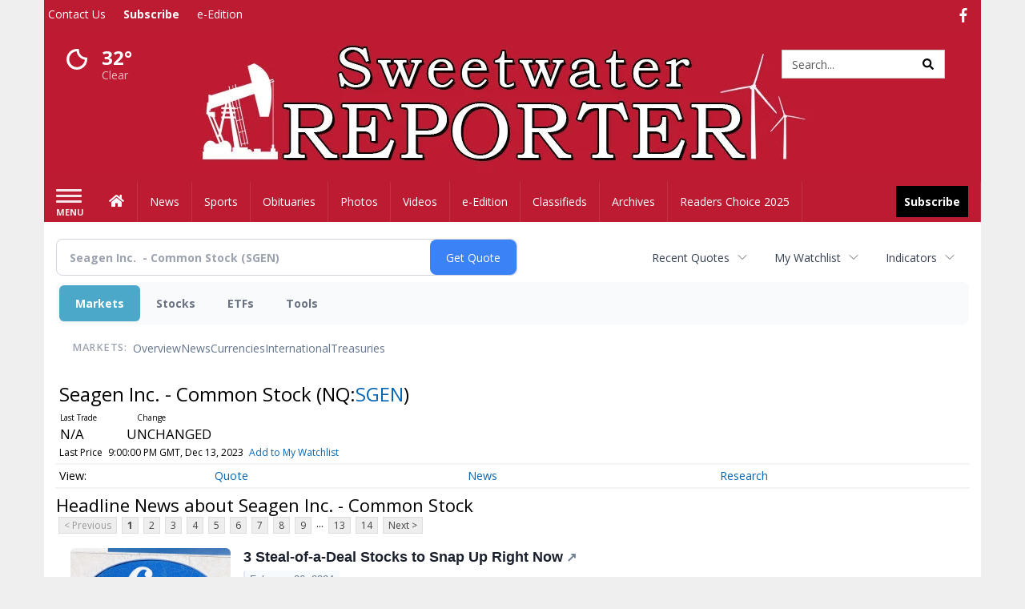

--- FILE ---
content_type: text/html; charset=UTF-8
request_url: http://business.sweetwaterreporter.com/sweetwaterreporter/quote/news?Symbol=NQ%3ASGEN&ChannelType=NEWS
body_size: 144620
content:
<!doctype html>




        <html lang="en">
        <head><base href="https://sweetwaterreporter.com" />
<link href="https://www.google.com" rel="preconnect" />
<link href="https://www.gstatic.com" rel="preconnect" crossorigin="anonymous" />
<meta name="tncms-access-version" content="" />
<meta name="keywords" content="community, user, forum" />

<meta name="author" content="Sweetwater Reporter" />
<meta name="viewport" content="width=device-width, initial-scale=1.0, maximum-scale=1, user-scalable=0, shrink-to-fit=no" />
<meta name="apple-mobile-web-app-capable" content="yes" />
<meta name="apple-mobile-web-app-status-bar-style" content="black-translucent" />
<meta name="old_googlebot" content="noarchive" />
<meta name="old_robots" content="noindex, nofollow" />
<meta property="og:type" content="website" />
<meta property="og:url" content="https://www.sweetwaterreporter.com/users/login/" />
<meta property="og:title" content="User" />
<meta property="og:site_name" content="Sweetwater Reporter" />
<meta property="og:section" content="Home" />
<link rel="stylesheet preload" as="style" href="https://bloximages.newyork1.vip.townnews.com/sweetwaterreporter.com/shared-content/art/tncms/templates/libraries/flex/components/bootstrap/resources/styles/bootstrap.min.87df60d54091cf1e8f8173c2e568260c.css"/>
<link rel="stylesheet preload" as="style" href="https://bloximages.newyork1.vip.townnews.com/sweetwaterreporter.com/shared-content/art/tncms/templates/libraries/flex/components/template/resources/styles/layout.5efa00a146835b5b9c033d7039fbe8c5.css"/>
<link rel="stylesheet preload" as="style" href="https://bloximages.newyork1.vip.townnews.com/sweetwaterreporter.com/shared-content/art/tncms/templates/libraries/flex/components/themes/resources/styles/theme-basic.7fe92e6efd905ab9f8cd307568b298f3.css"/>
<link rel="stylesheet" href="https://fonts.googleapis.com/css?family=Droid+Serif:300,400,600,700|Open+Sans:400,700,600&amp;display=swap"/>
<link rel="stylesheet" href="https://bloximages.newyork1.vip.townnews.com/sweetwaterreporter.com/shared-content/art/tncms/templates/libraries/flex/components/user/resources/styles/user.6e5369273889245b9f9628dec1b64228.css"/>
<style>/*<![CDATA[*/ .grecaptcha-badge { visibility: hidden; } #user-controls-967385 .user-controls .dropdown-menu > li > a { padding: 5px 20px; } #user-controls-967385 .tn-user-screenname, #user-controls-967385 .large-user-controls .user-welcome { padding: 0 5px; max-width: 75px; text-overflow: ellipsis; white-space: nowrap; overflow: hidden; } #user-controls-967385 .large-user-controls .user-welcome { padding:0; max-width: 100%; font-weight: bold; } #user-controls-967385 .dropdown-signup { font-size: 12px; } #user-controls-967385 .large-user-controls .tn-user-screenname { padding: 0; } #user-controls-967385 .large-user-avatar { margin-right: 10px; } #user-controls-967385 .large-user-controls { font-size: 12px; } #user-controls-967385 .logout-btn { cursor: pointer; } #user-controls-967385 .login-btn { color: #fff!important; } #user-controls-967384 .user-controls .dropdown-menu > li > a { padding: 5px 20px; } #user-controls-967384 .tn-user-screenname, #user-controls-967384 .large-user-controls .user-welcome { padding: 0 5px; max-width: 75px; text-overflow: ellipsis; white-space: nowrap; overflow: hidden; } #user-controls-967384 .large-user-controls .user-welcome { padding:0; max-width: 100%; font-weight: bold; } #user-controls-967384 .dropdown-signup { font-size: 12px; } #user-controls-967384 .large-user-controls .tn-user-screenname { padding: 0; } #user-controls-967384 .large-user-avatar { margin-right: 10px; } #user-controls-967384 .large-user-controls { font-size: 12px; } #user-controls-967384 .logout-btn { cursor: pointer; } #user-controls-967384 .login-btn { color: #fff!important; } .follow-links-967382 li { margin-right: 1px; padding: 0; } .follow-links-967382 li a, .follow-links-967382 li a:focus, .follow-links-967382 li a:active { ; font-size: 18px; margin-right: 10px; padding:0; box-shadow: none; } .follow-links-967382 li a:hover { text-decoration: none; } .follow-links-967382 li a.fb,.follow-links-967382 li a.fb:hover { color: #3A59A5; } #weather-967386 .list-unstyled { margin: 0; } #weather-967386 span { display: block; } #weather-967386 .forecast-link a { padding: 8px; margin-top: -10px; } #weather-967386 .icon { position: relative; } #weather-967386 .icon .tnt-svg { position: relative; font-size: 52px; margin-bottom: -6px; margin-right: 5px; margin-top: -8px; } #weather-967386 .temp { font-size: 24px; line-height: 24px; margin-top: 4px; font-weight: bold; } #weather-967386 .cond { opacity: 0.7; } #weather-967386 .current-conditions { float: left; height: 48px; } #weather-967386 .dropdown-toggle { color: #ffffff; display: block; } #weather-967386 .city-title { padding-top: 5px; } #weather-967386 .weather-expanded { padding: 0 15px; width: 300px; font-weight: normal; } #weather-967386 .weather-expanded h5 { border-top: 1px solid rgba(0,0,0,.05); padding-top: 10px; } #weather-967386 .weather-expanded small { opacity: 0.5; } #weather-967386 .zip-update-form { width: 140px; margin-top: -54px; background-color: #eee; padding: 5px; position: absolute; display: none; right: 0; } #weather-967386 .zip-update { width: 75px; } #weather-967386 .zip-update-link { color: #999; font-size: 18px; text-decoration: none; } #weather-967386 .zip-update-link:hover { color: #777; } #block-967380 .search-spinner { position: absolute; } #block-967380 .input-group-btn:last-child > .btn, .input-group-btn:last-child > .btn-group { margin-left: 0; } #site-search-967380 { margin-bottom: 0; } #site-search-967380 .site-search-form { padding: 0; } #site-search-967380 #site-search-967380-btn { outline: none; } #site-search-967380 #site-search-967380-term { border: 0; box-shadow: none; } #site-search-967380 .site-search-form { box-shadow: none; } #tncms-block-967377 .tnt-prop-img { max-width: 750px; } #site-logo-967377 { color: #666; } .follow-links-967383 li { margin-right: 1px; padding: 0; } .follow-links-967383 li a, .follow-links-967383 li a:focus, .follow-links-967383 li a:active { ; height: 36px; width: 36px; font-size: 26px; color: #fff!important; border-radius: 0; padding:0; box-shadow: none; } .follow-links-967383 li a:hover { text-decoration: none; } .follow-links-967383 li a.fb,.follow-links-967383 li a.fb:hover { color: #fff; background-color: #3A59A5; } /*]]>*/</style>
<script type="text/javascript">/*<![CDATA[*/ (function(){var tnsrc=window.location.hash.match(/[&#]tncms-source=([^&]+)/);var dl = window.dataLayer = window.dataLayer || [];dl.push({"townnews":{"product":{"software":"BLOX","version":"1.90.4"},"crm":{"group_id":370}},"tncms":{"google":{"ga4":"G-F0R1JH5982","ua":"UA-5261583-44"},"template":{"version":"3.155.0"},"page":{"grid":null,"style":"default","path":"\/users","app":"user","theme":"flex","skin":"flex-user","http_status":200},"system":{"render_time":336},"client":{"is_bot":"no","is_gdpr":"no"}}});if (tnsrc && tnsrc[1]) {dl.push({'tncms.campaign.internal_source': tnsrc[1]});}window.addEventListener("DOMContentLoaded", function(oEvent) {var oTest = document.createElement('div');oTest.innerHTML = '&nbsp;';oTest.className = 'adsbox';document.body.appendChild(oTest);var nTimeoutID = window.setTimeout(function() {if (oTest.offsetHeight === 0) {dl.push({'event': 'tncms.ad.blocked'});}document.body.removeChild(oTest);window.clearTimeout(nTimeoutID);}, 100);});var nWidth=Math.max(document.documentElement.clientWidth, window.innerWidth || 0),aBPs=[[300,"Extra small: Most smartphones."],[768,"Small: Tablet devices."],[992,"Medium: Laptops & landscape tablets."],[1200,"Large: Desktop computers."]],i,c,aThisBP,aBP;for(i=0,c=aBPs.length;i<c;i++){aThisBP=aBPs[i];if(aBP===undefined||aThisBP[0]<=nWidth){aBP=aThisBP;}}if(aBP!==undefined){dl.push({'tncms.client.breakpoint':aBP[1]});}(function(w,d,s,l,i){w[l]=w[l]||[];w[l].push({'gtm.start':new Date().getTime(),event:'gtm.js'});var f=d.getElementsByTagName(s)[0],j=d.createElement(s),dl=l!='dataLayer'?'&l='+l:'';j.async=true;j.src='https://www.googletagmanager.com/gtm.js?id='+i+dl;f.parentNode.insertBefore(j,f);})(window,document,'script','dataLayer','GTM-PDQV3N');})(); /*]]>*/</script>
<script src="https://www.google.com/recaptcha/enterprise.js?render=6LdF3BEhAAAAAEQUmLciJe0QwaHESwQFc2vwCWqh"></script>
<script type="module" src="/shared-content/art/tncms/api/csrf.js"></script>
<script type="module" async="async" src="/shared-content/art/tncms/api/access.bc44532080f114b4be74.js"></script>
<script src="https://bloximages.newyork1.vip.townnews.com/sweetwaterreporter.com/shared-content/art/tncms/templates/libraries/flex/components/jquery/resources/scripts/jquery.min.d6d18fcf88750a16d256e72626e676a6.js"></script>
<script src="/shared-content/art/tncms/user/user.js"></script>
<script src="https://bloximages.newyork1.vip.townnews.com/sweetwaterreporter.com/shared-content/art/tncms/templates/libraries/flex/components/bootstrap/resources/scripts/bootstrap.min.d457560d3dfbf1d56a225eb99d7b0702.js"></script>
<script src="https://bloximages.newyork1.vip.townnews.com/sweetwaterreporter.com/shared-content/art/tncms/templates/libraries/flex/components/plugins/resources/scripts/common.08a61544f369cc43bf02e71b2d10d49f.js"></script>
<script src="https://bloximages.newyork1.vip.townnews.com/sweetwaterreporter.com/shared-content/art/tncms/templates/libraries/flex/components/template/resources/scripts/tnt.c7cd232a9076c196b2102839f349c060.js"></script>
<script src="https://bloximages.newyork1.vip.townnews.com/sweetwaterreporter.com/shared-content/art/tncms/templates/libraries/flex/components/template/resources/scripts/application.0758030105fdd3a70dff03f4da4530e2.js"></script>
<script version="10000" src="https://app.termly.io/resource-blocker/9f541183-f4cc-40a8-a8e1-c8540c9cff12?autoBlock=on"></script>
<script async="async" src="https://bloximages.newyork1.vip.townnews.com/sweetwaterreporter.com/shared-content/art/tncms/templates/libraries/flex/components/block/resources/scripts/user-controls.578df3df79d812af55ab13bae47f9857.js"></script>
<script src="https://bloximages.newyork1.vip.townnews.com/sweetwaterreporter.com/shared-content/art/tncms/templates/libraries/flex/components/template/resources/scripts/tnt.navigation.accessibility.7a9170240d21440159b9bd59db72933b.js"></script>
<script src="https://bloximages.newyork1.vip.townnews.com/sweetwaterreporter.com/shared-content/art/tncms/templates/libraries/flex/components/ads/resources/scripts/tnt.ads.adverts.66a3812a7b5c12fde8cd998fd691ad7d.js"></script>
<script src="/shared-content/art/tncms/tracking.js"></script>

            
            <title>User | sweetwaterreporter.com - Latest News about Seagen Inc.  - Common Stock (Nasdaq:SGEN) | Seagen Inc.  - Common Stock (Nasdaq:SGEN) News</title>
            
    <style>body { background-color: #efefef; color: #333333; }a, a:hover, .pagination>li>a, .pagination>li>a:hover, .btn-link, .dropdown-menu>li>a, blockquote, blockquote p, .asset .asset-body blockquote p { color: #4175aa; } #main-body-container .container, #main-body-container .container_fluid, .well-main { background-color: #ffffff; } .tnt-content-width-container > * { max-width: 1140px; margin-left: auto; margin-right: auto; } #site-navbar-container, #main-navigation { background-color: #BD1B32; } .fixed-nav #main-navigation { background-color: #BD1B32 !important; } #site-top-nav-container, #site-top-nav { background-color: #BD1B32; } #site-footer-container, #site-footer { background-color: #BD1B32; color: #ffffff; } .navbar-default .navbar-nav>li>a, .navbar-default .navbar-nav>li>a:hover, .navbar-default .navbar-nav>li>a:focus, .navbar-default .navbar-nav>.open>a, .navbar-default .navbar-nav>.open>a:hover, .navbar-default .navbar-nav>.open>a:focus, .navbar-default .navbar-nav>li>button.nav-link, .navbar-default .navbar-nav>li>button.nav-link:hover, .navbar-default .navbar-nav>li>button.nav-link:focus, .navbar-default .navbar-nav>.open>button.nav-link, .navbar-default .navbar-nav>.open>button.nav-link:hover, .navbar-default .navbar-nav>.open>button.nav-link:focus{ color: #ffffff; } .navbar-toggle .icon-bar { background-color: #ffffff !important; } .navbar-toggle .sr-only-show { color: #ffffff !important; } #site-top-nav .list-inline>li>a { color: #ffffff; } .asset .asset-body p, .asset #asset-content p { color: #444; } #site-header { background-color: #ffffff; background-size: cover; background-position: 50% 0; }@media screen and (min-width: 992px) {#site-header { background-image: url(https://bloximages.newyork1.vip.townnews.com/sweetwaterreporter.com/content/tncms/custom/image/3d8c816a-f9b4-11ea-bfc9-d3a005b4c92a.jpg) }}/* remove full span bgs */ #site-navbar-container, #site-header-container, #site-top-nav-container { background-color: transparent !important; background-image: none !important; }/* full span block region */ #main-bottom-container.container-fullscreen-region.container-fluid { padding-left: 0px !important; padding-right: 0px !important; }@media (max-width: 991px){ .navbar-default .navbar-nav .open .dropdown-menu>li>a, .navbar-default .navbar-nav .open .dropdown-menu>li>a:hover, .navbar-default .navbar-nav .open .dropdown-menu>li>a:focus { color: #ffffff; } }#site-top-nav .list-inline>li>a.btn:not(.btn-link) { color: #fff; }#site-copyright a, #site-footer a { color: #ffffff; }.search-redesign .top-breakout > .row { max-width: 1200px; }.nav-tabs>li.active>a, .nav-tabs>li.active>a:hover, .nav-tabs>li.active>a:focus { border-top-color: #BD1B32; }#site-header{ border-bottom: 3px solid #BD1B32; }#site-footer-container{ border-top: 3px solid #BD1B32; } .tnt-bg-accent { background-color: #BD1B32; } a .tnt-caret-down { color: #BD1B32; } .block-title .block-title-inner { border-color: #BD1B32; } a.thumbnail:hover, a.thumbnail:focus, a.thumbnail.active { border-color: #BD1B32; } .form-control:focus { border-bottom-color: #BD1B32; } /* CSS has moved to Site templates/Global skins/flexsystem/resources/site.css.inc.utl */ </style> <!-- site.css.inc.utl has been included. --> <!-- NOTE: anything in an include file, outside of UTL tags , will be output on the page --> <style> /* Place site-wide CSS here */ body {font-family:'Open Sans', sans-serif;} .btn.btn-link.btn-sm.user-control-link {color:#ffffff;} #site-header {height: 175px; border-bottom: none;} #site-header .row {display: flex;align-items: center;width:100%;} #site-header .search-form-container {margin-bottom: 0;} /*#site-search-967380 #site-search-967380-btn {color: #000000;}*/ .header-search .btn {color:#000;} .header-search {width: 80%;} #main-navigation .navbar-brand img.img-responsive{max-height:47px;} #main-navigation .navbar-brand{width:215px;padding-left:0;padding-right:0;margin-top:5px;} #navbar-collapse{margin-top:12px;} .navbar-header .hamburger-desktop{margin-top:12px !important;} @media (max-width: 480px) {.navbar-brand img {margin-top: -3px;max-height: 25px;}#main-navigation .navbar-brand{margin-top:0px;}} #main-navigation {} .offcanvas-drawer-left {background:#f7f7f7 !important;} #site-navbar-container.affix {box-shadow: rgba(0, 0, 0, 0.25) 0px 10px 6px -6px;border-bottom: 3px solid #BD1B32;} .navbar-default .navbar-nav > li > a {font-weight:normal;} .navbar-default .navbar-nav > li > a:hover,.navbar-default .navbar-nav > li > a:focus,#site-top-nav-container .nav > li > a:hover,#site-top-nav-container .nav > li > a:focus{background-color: #fff;color:#BD1B32;} .navbar-default .navbar-nav > .open > a,.navbar-default .navbar-nav > .open > a:hover,.navbar-default .navbar-nav > .open > a:focus{background-color: #fff !important;color: #BD1B32 !important;} #main-navigation .dropdown-menu {background-color: #fff;} #main-navigation .dropdown-menu > li > a:hover, #main-navigation .dropdown-menu > li > a:focus {background-color: #BD1B32;color: #fff;text-decoration: none;} #main-navigation .dropdown-menu ul#main-nav_menu-child-child > li, #main-navigation .dropdown-menu ul#main-nav_menu-child-child > li > a {background-color: #fff;color:#BD1B32;padding-left:4px;} #main-navigation .dropdown-menu ul#main-nav_menu-child-child > li > a {color: #333;} #main-navigation .dropdown-menu ul#main-nav_menu-child-child > li:hover, #main-navigation .dropdown-menu ul#main-nav_menu-child-child > li:hover a {background-color: #BD1B32;} #main-navigation .dropdown-menu ul#main-nav_menu-child-child > li:hover > a {color: #fff;} .navbar-default .dropdown-menu {background-color: #fff;border: 0px solid #CCC;padding-top:0;padding-bottom:0;margin-left:0 !important;} .navbar-default .dropdown-menu > li > a{color:#BD1B32!important;line-height:23px;font-size:14px; font-weight:normal;padding-left:7px;} .navbar-default .dropdown-menu > li > a:hover, .dropdown-menu > li > a:focus {background-color: #BD1B32;color: #ffffff!important;} #topbar-col-one-nav_menu .nav-link.tnt-section-subscribe .nav-label {background: #BD1B32;} #topbar-col-one-nav_menu .nav-link.tnt-section-subscribe.nav-label {background:#BD1B32!important;} .nav-link.tnt-section-subscribe .nav-label { background:#000000; padding: 10px; font-weight:700; color:#ffffff!important; } .nav-link.tnt-section-subscribe .nav-label:hover { background:#ffd96e; color:#ffffff!important; padding: 10px; } .nav-link.tnt-section-subscribe li a:hover {background-color:transparent!important;color:#ffffff!important;} .navbar-default .navbar-nav > li > a.tnt-section-subscribe:hover {background-color:transparent!important;color:#ffffff!important;} .weather-current a:hover *{color:#88100f;} .breaking .breaking-title {margin: 18px;} .block-title h1, .block-title h2, .block-title h3, .block-title h4, .block-title h5, .block-title h6 { font-family: 'Droid Serif', serif; } .card-headline a {font-family: 'Droid Serif', serif;} .card-headline a:hover {color: #010464!important;} .light-hover .card-headline a:hover {color:#BD1B32!important;} .asset .asset-header h1 {font-family: 'Droid Serif', serif;} .mobile-logo-block .img-responsive { bottom: 12px; position: relative; } .offcanvas-drawer .navbar-nav .panel-title a, .offcanvas-drawer .navbar-nav li a { color:#BD1B32; text-shadow: none!important; } .offcanvas-drawer .navbar-nav a.expand-children.collapsed { color: #BD1B32; } .fc-calendar-wrap .fc-body .fc-today {background:#233d76;} .btn-primary { color: #fff; background-color:#000000; border-color:#0f2557; } .btn-primary:hover { color: #fff; background-color: #BD1B32; border-color: #BD1B32; } .list-inline.block-links.pos-bottom { border-top: none!important; border-bottom: none!important; margin: 0 auto; text-align: center; } .block-links.pos-bottom a { background: #BD1B32; border-radius: 0px; color: #ffffff; padding: 6px; font-weight:bold; } .block-links.pos-bottom a:hover { background: #BD1B32; color: #ffffff; } .list-group-item.active { background-color: #BD1B32; border-color: #BD1B32; } .hide-duration td.service-rate-cell-duration { display: none; } .adowl-parent-categories .adowl-parent-category a.active, .adowl-package.active .panel-heading { background-color: #BD1B32; } .follow-links-967383 li a.fb, .follow-links-967383 li a.tw {background-color:#1a2c57;} #site-footer a:hover {color:#ffffff;} #site-copyright-container {border-top: 1px solid #BD1B32;} #site-copyright-container { background: #1a2c57; width: 100%; } #site-copyright { margin: 0 auto; width: 100%; } .center-content .img-responsive {margin:0 auto;text-align:center;} /* #tntracking Customized by : wcline Date : 6/25/20 CRM : Description : Below targets online subscripton block /site/forms/subscripton_services and alters the columns */ .hide-duration th:nth-child(3) { display: none; } .hide-duration td.service-rate-cell-duration { display: none; } /* end tracking */ </style>
    
        <link rel="shortcut icon" type="image/x-icon" href="https://www.sweetwaterreporter.com/content/tncms/site/icon.ico" />
    
        <link rel="dns-prefetch preconnect" href="//www.google.com">
    
        <link rel="dns-prefetch preconnect" href="//adservice.google.com">
    
        <link rel="dns-prefetch preconnect" href="//securepubads.g.doubleclick.net">
    
        <link rel="dns-prefetch preconnect" href="//stats.g.doubleclick.net">
    
        <link rel="dns-prefetch preconnect" href="//tpc.googlesyndication.com">
    
        <link rel="dns-prefetch preconnect" href="//pagead2.googlesyndication.com">
    
        <link rel="dns-prefetch preconnect" href="//tagan.adlightning.com">
    
        <link rel="dns-prefetch preconnect" href="//cdn.taboola.com">
    
        <link rel="dns-prefetch preconnect" href="//www.googletagmanager.com">
    
        <link rel="dns-prefetch preconnect" href="//www.google-analytics.com">
    
        <link rel="dns-prefetch preconnect" href="//bcp.crwdcntrl.net">
    
        <link rel="dns-prefetch preconnect" href="//tags.crwdcntrl.net">
    <link rel="alternate" type="application/rss+xml" title="User | sweetwaterreporter.com" href="http://www.sweetwaterreporter.com/search/?f=rss&amp;t=article&amp;c=users&amp;l=50&amp;s=start_time&amp;sd=desc" />
    <link rel="old_canonical" href="https://www.sweetwaterreporter.com/users/login/" />
    
            <script defer src="https://bloximages.newyork1.vip.townnews.com/sweetwaterreporter.com/shared-content/art/tncms/templates/libraries/flex/components/plugins/resources/scripts/fontawesome.2d2bffd5ae1ad5a87314065b9bf6fb87.js"></script>
              
    
    

<script type="text/javascript">

$(document).ready(function(){

$('.header-search #site-search-967380-btn').html('<i class="fas tnt-search" aria-hidden="true"></i>');
});


</script>
    
    
    
    
    
    
    
    
    
    
    
    <!--NATIVO SCRIPT(all pages) - added 08/13/2020-->
<script type="text/javascript" src="//s.ntv.io/serve/load.js" async></script>
 
<!--NATIVO SCRIPT(only landing page)-->

<!--/NATIVO SCRIPTS-->
    

        
<meta name="description" content="View the latest news & press releases about Seagen Inc.  - Common Stock (Nasdaq:SGEN)">
<meta name="robots" content="max-image-preview:large"><link rel="preconnect" href="https://fonts.googleapis.com">
<meta name="twitter:card" content="summary_large_image">
<meta name="twitter:title" content="Latest News about Seagen Inc.  - Common Stock (Nasdaq:SGEN) | Seagen Inc.  - Common Stock (Nasdaq:SGEN) News">
<meta name="twitter:description" content="View the latest news & press releases about Seagen Inc.  - Common Stock (Nasdaq:SGEN)">
<meta name="twitter:image" content=""></head>
        <body class="fixed-scroll-nav app-user grid-  section-users" data-path="/users" >
	<script type='text/javascript' src='/shared-content/art/stats/common/tracker.js'></script>
	<script type='text/javascript'>
	<!--
	if (typeof(TNStats_Tracker) !== 'undefined' && typeof(TNTracker) === 'undefined') { TNTracker = new TNStats_Tracker('www.sweetwaterreporter.com'); TNTracker.trackPageView(); }
	// -->
	</script>
	<noscript><iframe src="https://www.googletagmanager.com/ns.html?id=GTM-PDQV3N&amp;townnews.product.software=BLOX&amp;townnews.product.version=1.90.4&amp;townnews.crm.group_id=370&amp;tncms.google.ga4=G-F0R1JH5982&amp;tncms.google.ua=UA-5261583-44&amp;tncms.template.version=3.155.0&amp;tncms.page.style=default&amp;tncms.page.path=%2Fusers&amp;tncms.page.app=user&amp;tncms.page.theme=flex&amp;tncms.page.skin=flex-user&amp;tncms.page.http_status=200&amp;tncms.system.render_time=336&amp;tncms.client.is_bot=no&amp;tncms.client.is_gdpr=no&amp;tncms.client.noscript=yes" height="0" width="0" style="display:none;visibility:hidden"></iframe></noscript>
        <a href="#main-page-container" class="sr-only" onclick="document.getElementById('main-page-container').scrollIntoView(); return false">Skip to main content</a>
        
        
        
        <script>
            $(function(){
                var bloxServiceIDs = [];
                var bloxUserServiceIds = [];
                var dataLayer = window.dataLayer || [];

                
                bloxServiceIDs.push();
                

                if (__tnt.user.services){
                    var bloxUserServiceIDs = __tnt.user.services.replace('%2C',',').split(',');
                }

                // GTM tncms.subscription.paid_access_service_ids
                if(bloxServiceIDs){
                    dataLayer.push({'tncms':{'subscription':{'access_service_ids':bloxServiceIDs.toString()}}});
                }

                // GTM tncms.subscrption.user_service_ids
                if(bloxUserServiceIDs){
                    dataLayer.push({'tncms':{'subscription':{'user_service_ids':bloxUserServiceIDs.toString()}}});
                }
            });
        </script>
        
        <div id="site-container">
    
        
            <aside class="hidden-print offcanvas-drawer offcanvas-drawer-left" aria-label="Left Main Menu" aria-expanded="false" tabindex="-1" >
                <div id="tncms-region-mobile-nav-top-left-region" class="tncms-region "><div id="tncms-block-967385" class="tncms-block hidden-md hidden-lg"><div id="user-controls-967385" class="user-controls show-onload clearfix default"><div class="not-logged-in">
        <ul class="list-inline"><li>
                    <a href="https://www.sweetwaterreporter.com/users/signup/?referer_url=/" class="btn btn-link btn-sm user-control-link" rel="nofollow">
                        Sign Up
                    </a>
                </li><li>
                    <a href="https://www.sweetwaterreporter.com/users/login/?referer_url=/" class="btn btn-primary btn-sm login-btn user-control-link" rel="nofollow">
                        Log In
                    </a></li>
        </ul>
    </div>

    <div class="logged-in">
        
        
            <div class="hide show-offcanvas">
                <ul class="list-inline">
                    <li>
                        <a href="https://www.sweetwaterreporter.com/users/admin/" class="btn btn-primary btn-sm login-btn user-control-link" rel="nofollow">
                            Dashboard
                        </a>
                    </li>
                    <li>
                        <a class="btn btn-link btn-sm user-control-link" onclick="document.getElementById('user-logout-form-967385').submit(); return false;" rel="nofollow">
                            Logout
                        </a>
                    </li>
                </ul>
            </div>
        
        <ul class="hide-offcanvas list-inline">
            <li class="dropdown pull-right">
                
                <div class="dropdown-toggle btn btn-link btn-sm user-dropdown" data-toggle="dropdown" data-hover="dropdown" data-hover-delay="250"><div class="tn-user-avatar pull-left"><!-- user avatar --></div><span class="tn-user-screenname pull-left"></span><b class="caret user-control-link"></b>
                </div>
                <ul class="dropdown-menu dropdown-menu-right" role="menu">
                    <li role="presentation" class="dropdown-header">My Account</li>
                    <li role="menuitem"><a href="https://www.sweetwaterreporter.com/users/admin/" rel="nofollow"><i class="fas tnt-tachometer-alt tnt-fw"></i> Dashboard</a></li>
                    <li role="menuitem"><a class="tn-user-profile-url" href="" data-app="https://www.sweetwaterreporter.com/users/"><i class="fas tnt-user tnt-fw"></i> Profile</a></li>
                    <li role="menuitem"><a href="https://www.sweetwaterreporter.com/users/admin/list/" rel="nofollow"><i class="fas tnt-bookmark tnt-fw"></i> Saved items</a></li>
                    <li role="separator" class="divider"></li>
                    <li role="menuitem">
                        <a class="logout-btn" onclick="document.getElementById('user-logout-form-967385').submit(); return false;" rel="nofollow">
                        <i class="fas tnt-sign-out-alt tnt-fw"></i> Logout
                        </a>
                    </li>
                </ul>
            </li>
        </ul>
    </div>
</div>

<form method="post" action="https://www.sweetwaterreporter.com/users/logout/" id="user-logout-form-967385"><input type="hidden" name="referer_url" value="https://www.sweetwaterreporter.com/users/admin/"><input type="submit" name="logout" value="Logout" class="hide">
</form></div></div>
                <div id="tncms-region-nav-mobile-nav-left" class="tncms-region-nav"><div id="mobile-nav-left_menu" class="panel-group nav navbar-nav" role="tablist" aria-hidden="true"><div class="panel panel-default">
                    <div class="panel-heading" role="tab">
                        <div class="panel-title"><span tabindex="-1" aria-hidden="true" data-toggle="collapse" class="expand-children collapsed pull-right" aria-expanded="false" aria-controls="mobile-nav-left_menu-child-1" data-target="#mobile-nav-left_menu-child-1">
                                    <i class="fas tnt-chevron-down"></i>
                                </span><a tabindex="-1" aria-hidden="true" href="/"  class="nav-link tnt-section-home ">Home</a>
                        </div>
                    </div><ul id="mobile-nav-left_menu-child-1" class="collapse nav navbar-nav"><li>
                                    <a tabindex="-1" aria-hidden="true" href="/site/contact.html"  class="nav-link tnt-section-contact-us">Contact Us</a>
                                </li><li>
                                    <a tabindex="-1" aria-hidden="true" href="/site/terms.html"  class="nav-link tnt-section-terms-of-use">Terms of Use</a>
                                </li><li>
                                    <a tabindex="-1" aria-hidden="true" href="/site/privacy.html"  class="nav-link tnt-section-privacy-policy">Privacy Policy</a>
                                </li><li>
                                    <a tabindex="-1" aria-hidden="true" href="/site/delivery.html"  class="nav-link tnt-section-home-delivery">Home Delivery</a>
                                </li><li>
                                    <a tabindex="-1" aria-hidden="true" href="https://new.evvnt.com/?with_navbar&amp;force_snap_sell&amp;partner=SWEETWATERREPORTER&amp;publisher_url:sweetwaterreporter.com#/quick"  target="_blank" rel="noopener" class="nav-link tnt-section-promote-your-event">Promote Your Event</a>
                                </li><li>
                                    <a tabindex="-1" aria-hidden="true" href="/site/forms/subscription_services"  class="nav-link tnt-section-subscription-services">Subscription Services</a>
                                </li><li>
                                    <a tabindex="-1" aria-hidden="true" href="/site/forms/"  class="nav-link tnt-section-submission-forms">Submission Forms</a>
                                </li><li>
                                    <a tabindex="-1" aria-hidden="true" href="https://sweetwaterreporter.pressreader.com/sweetwater-reporter"  target="_blank" rel="noopener" class="nav-link tnt-section-e-edition">e-Edition</a>
                                </li><li>
                                    <a tabindex="-1" aria-hidden="true" href="/site/forms/online_services/classified_ad"  class="nav-link tnt-section-place-an-ad">Place an Ad</a>
                                </li><li>
                                    <a tabindex="-1" aria-hidden="true" href="/weather/"  class="nav-link tnt-section-local-weather">Local Weather</a>
                                </li></ul></div><div class="panel panel-default">
                    <div class="panel-heading" role="tab">
                        <div class="panel-title"><span tabindex="-1" aria-hidden="true" data-toggle="collapse" class="expand-children collapsed pull-right" aria-expanded="false" aria-controls="mobile-nav-left_menu-child-2" data-target="#mobile-nav-left_menu-child-2">
                                    <i class="fas tnt-chevron-down"></i>
                                </span><a tabindex="-1" aria-hidden="true" href="/news"  class="nav-link tnt-section-news ">News</a>
                        </div>
                    </div><ul id="mobile-nav-left_menu-child-2" class="collapse nav navbar-nav"><li>
                                    <a tabindex="-1" aria-hidden="true" href="/news/local"  class="nav-link tnt-section-local-news">Local News</a>
                                </li></ul></div><div class="panel panel-default">
                    <div class="panel-heading" role="tab">
                        <div class="panel-title"><a tabindex="-1" aria-hidden="true" href="/sports"  class="nav-link tnt-section-sports ">Sports</a>
                        </div>
                    </div></div><div class="panel panel-default">
                    <div class="panel-heading" role="tab">
                        <div class="panel-title"><a tabindex="-1" aria-hidden="true" href="https://www.legacy.com/obituaries/sweetwaterreporter/"  target="_blank" rel="noopener" class="nav-link tnt-section-obituaries ">Obituaries</a>
                        </div>
                    </div></div><div class="panel panel-default">
                    <div class="panel-heading" role="tab">
                        <div class="panel-title"><a tabindex="-1" aria-hidden="true" href="/multimedia/photo_galleries/"  class="nav-link tnt-section-photos ">Photos</a>
                        </div>
                    </div></div><div class="panel panel-default">
                    <div class="panel-heading" role="tab">
                        <div class="panel-title"><a tabindex="-1" aria-hidden="true" href="/multimedia/video_gallery/"  class="nav-link tnt-section-videos ">Videos</a>
                        </div>
                    </div></div><div class="panel panel-default">
                    <div class="panel-heading" role="tab">
                        <div class="panel-title"><a tabindex="-1" aria-hidden="true" href="https://sweetwaterreporter.pressreader.com/sweetwater-reporter"  target="_blank" rel="noopener" class="nav-link tnt-section-e-edition ">e-Edition</a>
                        </div>
                    </div></div><div class="panel panel-default">
                    <div class="panel-heading" role="tab">
                        <div class="panel-title"><span tabindex="-1" aria-hidden="true" data-toggle="collapse" class="expand-children collapsed pull-right" aria-expanded="false" aria-controls="mobile-nav-left_menu-child-8" data-target="#mobile-nav-left_menu-child-8">
                                    <i class="fas tnt-chevron-down"></i>
                                </span><a tabindex="-1" aria-hidden="true" href="/classifieds"  class="nav-link tnt-section-classifieds ">Classifieds</a>
                        </div>
                    </div><ul id="mobile-nav-left_menu-child-8" class="collapse nav navbar-nav"><li>
                                    <a tabindex="-1" aria-hidden="true" href="/place_an_ad/"  class="nav-link tnt-section-place-an-ad">Place an ad</a>
                                </li></ul></div><div class="panel panel-default">
                    <div class="panel-heading" role="tab">
                        <div class="panel-title"><a tabindex="-1" aria-hidden="true" href="https://sweetwaterreporter.newsbank.com"  target="_blank" rel="noopener" class="nav-link tnt-section-archives ">Archives</a>
                        </div>
                    </div></div><div class="panel panel-default">
                    <div class="panel-heading" role="tab">
                        <div class="panel-title"><a tabindex="-1" aria-hidden="true" href="/readerschoice/"  class="nav-link tnt-section-readers-choice-2025 ">Readers Choice 2025</a>
                        </div>
                    </div></div></div></div>
                
                <div id="tncms-region-nav-mobile-nav-left-below" class="tncms-region-nav"><div id="mobile-nav-left-below_menu" class="panel-group nav navbar-nav" role="tablist" aria-hidden="true"><div class="panel panel-default">
                    <div class="panel-heading" role="tab">
                        <div class="panel-title"><a tabindex="-1" aria-hidden="true" href="/site/forms/subscription_services"  class="nav-link tnt-section-subscribe ">Subscribe</a>
                        </div>
                    </div></div></div></div>
                <div id="tncms-region-mobile-nav-bottom-left-region" class="tncms-region "></div>
            </aside>
        
        

        <div class="offcanvas-inner">
            <div class="offcanvas-close-btn"></div>
    
    
    
    
    <div id="tncms-region-global-skyline" class="tncms-region "></div>
    

    
        <div id="site-top-nav-container" class="hidden-sm hidden-xs hidden-print">
            <header id="site-top-nav" class="container">
                <div class="row">
                    <div id="topbar-col-one" class="col-md-6 col-sm-6"><div id="tncms-region-topbar-col-one" class="tncms-region "></div><div id="tncms-region-nav-topbar-col-one-nav" class="tncms-region-nav"><ul id="topbar-col-one-nav_menu" class="list-inline nav-list"><li>
                <a class="nav-link    tnt-section-contact-us"  href="/site/contact.html"  tabindex="0" >
                    <span class="nav-label ">Contact Us</span>
                </a></li><li>
                <a class="nav-link    tnt-section-subscribe"  href="/site/forms/subscription_services"  tabindex="0" >
                    <span class="nav-label ">Subscribe</span>
                </a></li><li>
                <a class="nav-link    tnt-section-e-edition"  href="https://sweetwaterreporter.pressreader.com/sweetwater-reporter"  target="_blank" rel="noopener" tabindex="0" >
                    <span class="nav-label ">e-Edition</span>
                </a></li></ul></div></div>
    <div id="topbar-col-two" class="col-md-6 col-sm-6"><div id="tncms-region-topbar-col-two" class="tncms-region "><div id="tncms-block-967384" class="tncms-block"><div id="user-controls-967384" class="user-controls show-onload clearfix pull-right"><div class="not-logged-in">
        <ul class="list-inline"><li>
                    <a href="https://www.sweetwaterreporter.com/users/signup/?referer_url=/" class="btn btn-link btn-sm user-control-link" rel="nofollow">
                        Sign Up
                    </a>
                </li><li>
                    <a href="https://www.sweetwaterreporter.com/users/login/?referer_url=/" class="btn btn-primary btn-sm login-btn user-control-link" rel="nofollow">
                        Log In
                    </a></li>
        </ul>
    </div>

    <div class="logged-in">
        
        
            <div class="hide show-offcanvas">
                <ul class="list-inline">
                    <li>
                        <a href="https://www.sweetwaterreporter.com/users/admin/" class="btn btn-primary btn-sm login-btn user-control-link" rel="nofollow">
                            Dashboard
                        </a>
                    </li>
                    <li>
                        <a class="btn btn-link btn-sm user-control-link" onclick="document.getElementById('user-logout-form-967384').submit(); return false;" rel="nofollow">
                            Logout
                        </a>
                    </li>
                </ul>
            </div>
        
        <ul class="hide-offcanvas list-inline">
            <li class="dropdown pull-right">
                
                <div class="dropdown-toggle btn btn-link btn-sm user-dropdown" data-toggle="dropdown" data-hover="dropdown" data-hover-delay="250"><div class="tn-user-avatar pull-left"><!-- user avatar --></div><span class="tn-user-screenname pull-left"></span><b class="caret user-control-link"></b>
                </div>
                <ul class="dropdown-menu dropdown-menu-right" role="menu">
                    <li role="presentation" class="dropdown-header">My Account</li>
                    <li role="menuitem"><a href="https://www.sweetwaterreporter.com/users/admin/" rel="nofollow"><i class="fas tnt-tachometer-alt tnt-fw"></i> Dashboard</a></li>
                    <li role="menuitem"><a class="tn-user-profile-url" href="" data-app="https://www.sweetwaterreporter.com/users/"><i class="fas tnt-user tnt-fw"></i> Profile</a></li>
                    <li role="menuitem"><a href="https://www.sweetwaterreporter.com/users/admin/list/" rel="nofollow"><i class="fas tnt-bookmark tnt-fw"></i> Saved items</a></li>
                    <li role="separator" class="divider"></li>
                    <li role="menuitem">
                        <a class="logout-btn" onclick="document.getElementById('user-logout-form-967384').submit(); return false;" rel="nofollow">
                        <i class="fas tnt-sign-out-alt tnt-fw"></i> Logout
                        </a>
                    </li>
                </ul>
            </li>
        </ul>
    </div>
</div>

<form method="post" action="https://www.sweetwaterreporter.com/users/logout/" id="user-logout-form-967384"><input type="hidden" name="referer_url" value="https://www.sweetwaterreporter.com/users/admin/"><input type="submit" name="logout" value="Logout" class="hide">
</form></div><div id="tncms-block-967382" class="tncms-block"><div class="follow-links-967382 follow-links text-right">
    
    <section id="block-967382" class="block emphasis-h3   " ><ul class="list-inline">
        
            <li>
                <a href="https://www.facebook.com/Sweetwater-Reporter-133071856773830/" title="Facebook" target="_blank" rel="noopener" class="btn btn-xs btn-link fb" data-toggle="tooltip" data-placement="bottom">
                    <i class="fab tnt-facebook-f"></i>
                    <span class="sr-only">Facebook</span>
                </a>
            </li>
        
        
        
        
        
        
        
        
        
        
        
        
        
        
        
        
        
        
        
        
        
        
        
        
        
        
        
        
        
    </ul>
    </section>
</div>
<script type="application/ld+json">
{ "@context" : "https://schema.org",
  "@type" : "Organization",
  "url" : "http://www.sweetwaterreporter.com",
  "sameAs" : ["https://www.facebook.com/Sweetwater-Reporter-133071856773830/"]
}
</script>
<div class="clearfix"></div></div></div></div>
                </div>
            </header>
        </div>
    

    
        <div id="site-header-container" class="hidden-sm hidden-xs hidden-print">
            <header id="site-header" class="container" role="banner">
                
                <div class="row">
                    <div id="masthead-full-top" class="col-lg-12"><div id="tncms-region-masthead-full-top" class="tncms-region "></div></div>
                </div>
                <div class="row">
                    
                    <div id="masthead-col-one" class="col-md-3 col-sm-3"><div id="tncms-region-masthead-col-one" class="tncms-region "><div id="tncms-block-967386" class="tncms-block"><div id="weather-967386" class="weather-current size-medium pull-left">
    <ul class="list-unstyled">
        <li class="current-conditions dropdown">
            <a href="/weather/?weather_zip=79556" class="dropdown-toggle" data-toggle="dropdown" data-hover="dropdown" data-hover-delay="250" aria-label="Weather">
                <span class="icon pull-left">
                    
                    <span class="fas tnt-wi-night-clear"></span>
                </span>
                <span class="pull-left temp-desc medium">
                    <span class="temp">32&deg;</span>
                    
                        <span class="cond">Clear <i class="fas tnt-caret-down"></i></span>
                    
                </span>
                <span class="clearfix"></span>
            </a>
            
                <ul class="dropdown-menu" role="menu">
                    <li role="presentation">
                        <div class="weather-expanded">
                            <form action="/weather/" class="zip-update-form form-inline" method="get">
                                <input type="text" class="zip-update form-control" name="weather_zip" title="Weather Zip Code" value="79556">
                                <input class="btn btn-primary" type="submit" value="GO">
                            </form>

                            <a id="weather_zip_toggle_967386" class="pull-right zip-update-link" aria-label="weather_zip_toggle"><span class="fas tnt-cog"></span></a><h4 class="city-title"><i class="fas tnt-map-marker-alt"></i>
                                
                                    Sweetwater, TX
                                
                                <small>(79556)</small>
                            </h4><h5>Today</h5>
                                <p>Partly cloudy skies. High 59F. Winds light and variable..
                                </p>
                                <h5>Tonight</h5>
                                <p>Mainly clear early, then a few clouds later on. Low 24F. SW winds shifting to NE at 10 to 20 mph.</p>
                                <p class="text-center"><small><i class="fas tnt-info-circle"></i> Updated: January 30, 2026 @ 2:01 am</small></p></div>
                    </li>
                    <li role="separator" class="divider"></li>
                    <li role="menuitem" class="forecast-link text-center">
                        <a href="/weather/?weather_zip=79556"><i class="fas tnt-caret-right"></i> Full Forecast</a>
                    </li>
                </ul>
            
        </li>
    </ul>
</div>

    <div class="clearfix"></div>
</div></div></div>
    <div id="masthead-col-two" class="col-md-3 col-sm-3"><div id="tncms-region-masthead-col-two" class="tncms-region "></div></div>
    <div id="masthead-col-three" class="col-md-3 col-sm-3"><div id="tncms-region-masthead-col-three" class="tncms-region "></div></div>
     <div id="masthead-col-four" class="col-md-3 col-sm-3"><div id="tncms-region-masthead-col-four" class="tncms-region "><div id="tncms-block-967380" class="tncms-block header-search pull-right"><section id="block-967380" class="block emphasis-h3   " >
    <div class="clearfix"></div>
    <div id="search-form-967380" class="search-form-container card clearfix text-center hidden-print ">
    <form id="site-search-967380" aria-label="Site search" action="/search/" method="GET" >
    <input type="hidden" name="l" value="25">
    
        
        <input type="hidden" name="sort" value="relevance">
    
    
    
    
    <input type="hidden" name="f" value="html">
    
        
        <input type="hidden" name="t" value="article,video,youtube,collection">
    
    <input type="hidden" name="app" value="editorial">
    <input type="hidden" name="nsa" value="eedition">
    <div id="site-search-form-967380" class="site-search-form input-group pull-right normal form-control">
        <label for="site-search-967380-term" class="sr-only">Site search</label>
        <input id="site-search-967380-term" name="q" title="Site search" type="text" placeholder="Search..." class="form-control" autocomplete="off">
        <input type="submit" class="hide" value="Search">
        <span class="input-group-btn">
            <button id="site-search-967380-btn" class="btn btn-link" aria-label="Submit Site Search" type="submit">
                
                <span id="site-search-button-967380" class="hidden-xs hidden-sm sr-only">Search</span>
            </button>
        </span>
    </div>
    <div class="clearfix"></div>
</form>
        
        
        <div class="clearfix"></div>
    </div>
    </section></div></div></div>
                </div>
                <div class="row">
                    <div id="masthead-full-bottom" class="col-lg-12"><div id="tncms-region-masthead-full-bottom" class="tncms-region "></div></div>
                </div>
                
            </header>
        </div>
    

    
    
        <div id="site-navbar-container" class="hidden-print affix-top">
            
            <nav id="main-navigation" aria-label="Main" class="navbar yamm navbar-default container navbar-static">
                
                
                <div class="navbar-header">
                    
                    
                        <button type="button" class=" hamburger-desktop  navbar-toggle pull-left" data-toggle="offcanvas" data-target="left" aria-label="Left Main Menu" aria-expanded="false">
                            <span class="icon-bar"></span>
                            <span class="icon-bar"></span>
                            <span class="icon-bar"></span>
                            <span class="visible-lg visible-md sr-only-show">Menu</span>
                        </button>
                         
                    
                    

                    
                        <div class="navbar-brand hidden-md hidden-lg pos_left">
                            
                                <div id="tncms-region-main-nav-brand" class="tncms-region "><div id="tncms-block-967377" class="tncms-block"><div id="site-logo-967377" class="site-logo-container text-left" ><div class="logo-middle">
            <a  href="/" aria-label="Home page"><img 
            
            src="https://bloximages.newyork1.vip.townnews.com/sweetwaterreporter.com/content/tncms/custom/image/5f541756-e323-11ea-bb03-c701421b15b1.jpg?resize=200%2C28" 
            srcset="https://bloximages.newyork1.vip.townnews.com/sweetwaterreporter.com/content/tncms/custom/image/5f541756-e323-11ea-bb03-c701421b15b1.jpg?resize=150%2C21 150w, https://bloximages.newyork1.vip.townnews.com/sweetwaterreporter.com/content/tncms/custom/image/5f541756-e323-11ea-bb03-c701421b15b1.jpg?resize=200%2C28 200w, https://bloximages.newyork1.vip.townnews.com/sweetwaterreporter.com/content/tncms/custom/image/5f541756-e323-11ea-bb03-c701421b15b1.jpg?resize=225%2C32 225w, https://bloximages.newyork1.vip.townnews.com/sweetwaterreporter.com/content/tncms/custom/image/5f541756-e323-11ea-bb03-c701421b15b1.jpg?resize=300%2C42 300w, https://bloximages.newyork1.vip.townnews.com/sweetwaterreporter.com/content/tncms/custom/image/5f541756-e323-11ea-bb03-c701421b15b1.jpg?resize=400%2C57 400w, https://bloximages.newyork1.vip.townnews.com/sweetwaterreporter.com/content/tncms/custom/image/5f541756-e323-11ea-bb03-c701421b15b1.jpg?resize=540%2C76 540w, https://bloximages.newyork1.vip.townnews.com/sweetwaterreporter.com/content/tncms/custom/image/5f541756-e323-11ea-bb03-c701421b15b1.jpg?resize=640%2C90 640w, https://bloximages.newyork1.vip.townnews.com/sweetwaterreporter.com/content/tncms/custom/image/5f541756-e323-11ea-bb03-c701421b15b1.jpg 750w"
            sizes="100vw"
            
            class=" img-responsive lazyload tnt-prop-img"
            width="750"
            height="106"
            alt="site-logo"
            ></a>
        </div></div></div></div>
                            
                        </div>
                    

                    
                </div>

                
                    <div id="navbar-collapse" class="navbar-collapse collapse">
                        
                            <div class="pull-right">
                                <div id="tncms-region-main-nav-right-region" class="tncms-region "></div>
                                <div id="tncms-region-nav-main-nav-right-nav" class="tncms-region-nav"><ul id="main-nav-right-nav_menu" class="nav navbar-nav"><li>
                <a class="nav-link    tnt-section-subscribe"  href="/site/forms/subscription_services"  tabindex="0" >
                    <span class="nav-label ">Subscribe</span>
                </a></li></ul></div>
                            </div>
                        
                        <div class="navbar-left">
                            <div id="tncms-region-nav-main-nav" class="tncms-region-nav"><ul id="main-nav_menu" class="nav navbar-nav"><li class="dropdown" aria-expanded="false">
                <a class="nav-link   nav-home dropdown-toggle  tnt-section-home"  data-toggle="dropdown" data-target="#" data-hover="dropdown" data-hover-delay="250"  href="/"  tabindex="0" >
                    <span class="nav-icon fas tnt-home tnt-fw"></span> <span class="nav-label sr-only">Home</span>
                </a><ul id="main-nav_menu-child-1" class="dropdown-menu"><li>
                <a class="nav-link    tnt-section-contact-us"  href="/site/contact.html"  tabindex="0" >
                    <span class="nav-label ">Contact Us</span>
                </a></li><li>
                <a class="nav-link    tnt-section-terms-of-use"  href="/site/terms.html"  tabindex="0" >
                    <span class="nav-label ">Terms of Use</span>
                </a></li><li>
                <a class="nav-link    tnt-section-privacy-policy"  href="/site/privacy.html"  tabindex="0" >
                    <span class="nav-label ">Privacy Policy</span>
                </a></li><li>
                <a class="nav-link    tnt-section-home-delivery"  href="/site/delivery.html"  tabindex="0" >
                    <span class="nav-label ">Home Delivery</span>
                </a></li><li>
                <a class="nav-link    tnt-section-promote-your-event"  href="https://new.evvnt.com/?with_navbar&amp;force_snap_sell&amp;partner=SWEETWATERREPORTER&amp;publisher_url:sweetwaterreporter.com#/quick"  target="_blank" rel="noopener" tabindex="0" >
                    <span class="nav-label ">Promote Your Event</span>
                </a></li><li>
                <a class="nav-link    tnt-section-subscription-services"  href="/site/forms/subscription_services"  tabindex="0" >
                    <span class="nav-label ">Subscription Services</span>
                </a></li><li>
                <a class="nav-link    tnt-section-submission-forms"  href="/site/forms/"  tabindex="0" >
                    <span class="nav-label ">Submission Forms</span>
                </a></li><li>
                <a class="nav-link    tnt-section-e-edition"  href="https://sweetwaterreporter.pressreader.com/sweetwater-reporter"  target="_blank" rel="noopener" tabindex="0" >
                    <span class="nav-label ">e-Edition</span>
                </a></li><li>
                <a class="nav-link    tnt-section-place-an-ad"  href="/site/forms/online_services/classified_ad"  tabindex="0" >
                    <span class="nav-label ">Place an Ad</span>
                </a></li><li>
                <a class="nav-link    tnt-section-local-weather"  href="/weather/"  tabindex="0" >
                    <span class="nav-label ">Local Weather</span>
                </a></li></ul></li><li class="dropdown" aria-expanded="false">
                <a class="nav-link   dropdown-toggle  tnt-section-news"  data-toggle="dropdown" data-target="#" data-hover="dropdown" data-hover-delay="250"  href="/news"  tabindex="0" >
                    <span class="nav-label ">News</span>
                </a><ul id="main-nav_menu-child-2" class="dropdown-menu"><li>
                <a class="nav-link    tnt-section-local-news"  href="/news/local"  tabindex="0" >
                    <span class="nav-label ">Local News</span>
                </a></li></ul></li><li>
                <a class="nav-link    tnt-section-sports"  href="/sports"  tabindex="0" >
                    <span class="nav-label ">Sports</span>
                </a></li><li>
                <a class="nav-link    tnt-section-obituaries"  href="https://www.legacy.com/obituaries/sweetwaterreporter/"  target="_blank" rel="noopener" tabindex="0" >
                    <span class="nav-label ">Obituaries</span>
                </a></li><li>
                <a class="nav-link    tnt-section-photos"  href="/multimedia/photo_galleries/"  tabindex="0" >
                    <span class="nav-label ">Photos</span>
                </a></li><li>
                <a class="nav-link    tnt-section-videos"  href="/multimedia/video_gallery/"  tabindex="0" >
                    <span class="nav-label ">Videos</span>
                </a></li><li>
                <a class="nav-link    tnt-section-e-edition"  href="https://sweetwaterreporter.pressreader.com/sweetwater-reporter"  target="_blank" rel="noopener" tabindex="0" >
                    <span class="nav-label ">e-Edition</span>
                </a></li><li class="dropdown" aria-expanded="false">
                <a class="nav-link   dropdown-toggle  tnt-section-classifieds"  data-toggle="dropdown" data-target="#" data-hover="dropdown" data-hover-delay="250"  href="/classifieds"  tabindex="0" >
                    <span class="nav-label ">Classifieds</span>
                </a><ul id="main-nav_menu-child-8" class="dropdown-menu"><li>
                <a class="nav-link    tnt-section-place-an-ad"  href="/place_an_ad/"  tabindex="0" >
                    <span class="nav-label ">Place an ad</span>
                </a></li></ul></li><li>
                <a class="nav-link    tnt-section-archives"  href="https://sweetwaterreporter.newsbank.com"  target="_blank" rel="noopener" tabindex="0" >
                    <span class="nav-label ">Archives</span>
                </a></li><li>
                <a class="nav-link    tnt-section-readers-choice-2025"  href="/readerschoice/"  tabindex="0" >
                    <span class="nav-label ">Readers Choice 2025</span>
                </a></li></ul></div>
                        </div>
                    </div>
                

                
            </nav>
            
            
        </div>
        
            
        
    
    
    <div id="main-body-container">
    <section id="main-top-container" class="container-fullscreen-region container-fluid">
        
        <div class="fullscreen-region"><div id="tncms-region-global-container-top-fullscreen" class="tncms-region "></div></div>
    </section>
    <section id="main-page-container" class="container">
        <div class="row">
            <div class="col-xs-12 visible-xs"><div id="tncms-region-global-mobile-container-top" class="tncms-region "></div></div>
            <div class="col-md-12"><div id="tncms-region-global-container-top" class="tncms-region "><div id="tncms-block-968860" class="tncms-block">
</div></div></div>
        </div>
<section><div><div><div><div>
<div class="invc">
<link href="https://fonts.googleapis.com/css2?family=Open+Sans&display=swap" rel="stylesheet">


  <script src="//js.financialcontent.com/FCON/FCON.js" type="text/javascript"></script>
  <script type="text/javascript">
   FCON.initialize('//js.financialcontent.com/',false,'business.sweetwaterreporter.com','sweetwaterreporter','');
  </script>
  
 <script type="text/javascript" id="dianomi_context_script" src="https://www.dianomi.com/js/contextfeed.js"></script>

<link rel="stylesheet" href="http://business.sweetwaterreporter.com/privatelabel/privatelabel1.css">
 <script type="text/javascript">
  document.FCON.setAutoReload(600);
 </script>

 <div class="nav">
  <link rel="stylesheet" href="http://business.sweetwaterreporter.com/widget/privatelabel/nav/investingnav2020.css"><div class="investing-nav-2020">
 <div class="investing-nav-2020-getquote">
  <div class="investing-nav-2020-getquote-widget" id="investingnav_tickerbox"></div>
 </div>
 <div class="investing-nav-2020-hotlinks">
  <div class="investing-nav-2020-hotlink">
   <a class="drop" hoverMenu="_next" href="http://business.sweetwaterreporter.com/sweetwaterreporter/user/recentquotes">Recent Quotes</a>
   <div class="drop_items" style="display:none">
    <div class="morelink clearfix"><a href="http://business.sweetwaterreporter.com/sweetwaterreporter/user/recentquotes">View Full List</a></div>
   </div>
  </div>
  <div class="investing-nav-2020-hotlink">
   <a class="drop" hoverMenu="_next" href="http://business.sweetwaterreporter.com/sweetwaterreporter/user/watchlist">My Watchlist</a>
   <div class="drop_items" style="display:none">
    <div class="morelink clearfix"><a href="http://business.sweetwaterreporter.com/sweetwaterreporter/user/watchlist">Create Watchlist</a></div>
   </div>
  </div>
  <div class="investing-nav-2020-hotlink">
   <a class="drop" hoverMenu="_next">Indicators</a>
   <div class="drop_items" style="display:none">
    <div class="clearfix"><a href="http://business.sweetwaterreporter.com/sweetwaterreporter/quote?Symbol=DJI%3ADJI">DJI</a></div>
    <div class="clearfix"><a href="http://business.sweetwaterreporter.com/sweetwaterreporter/quote?Symbol=NQ%3ACOMP">Nasdaq Composite</a></div>
    <div class="clearfix"><a href="http://business.sweetwaterreporter.com/sweetwaterreporter/quote?Symbol=CBOE%3ASPX">SPX</a></div>
    <div class="clearfix"><a href="http://business.sweetwaterreporter.com/sweetwaterreporter/quote?Symbol=CY%3AGOLD">Gold</a></div>
    <div class="clearfix"><a href="http://business.sweetwaterreporter.com/sweetwaterreporter/quote?Symbol=CY%3AOIL">Crude Oil</a></div>
   </div>
  </div>
 </div>
 <div class="investing-nav-2020-menu">
  <div class="investing-nav-2020-menu-item active" hoverable="true"><a href="http://business.sweetwaterreporter.com/sweetwaterreporter/markets">Markets</a></div>
  <div class="investing-nav-2020-menu-item " hoverable="true"><a href="http://business.sweetwaterreporter.com/sweetwaterreporter/stocks">Stocks</a></div>
  <div class="investing-nav-2020-menu-item " hoverable="true"><a href="http://business.sweetwaterreporter.com/sweetwaterreporter/funds">ETFs</a></div>
  <div class="investing-nav-2020-menu-item " hoverable="true"><a href="http://business.sweetwaterreporter.com/sweetwaterreporter/user/login">Tools</a></div>
  <div class="investing-nav-2020-menu-final-item"></div>
 </div>
 <div class="investing-nav-2020-items">
  <div class="nav-level-indicator">Markets:</div>
  <div class="investing-nav-2020-items-item ">
   <a href="http://business.sweetwaterreporter.com/sweetwaterreporter/markets">Overview</a>
  </div>
  <div class="investing-nav-2020-items-item ">
   <a href="http://business.sweetwaterreporter.com/sweetwaterreporter/markets/news">News</a>
  </div>
  <div class="investing-nav-2020-items-item ">
   <a href="http://business.sweetwaterreporter.com/sweetwaterreporter/currencies">Currencies</a>
  </div>
  <div class="investing-nav-2020-items-item ">
   <a href="http://business.sweetwaterreporter.com/sweetwaterreporter/markets/international">International</a>
  </div>
  <div class="investing-nav-2020-items-item ">
   <a href="http://business.sweetwaterreporter.com/sweetwaterreporter/markets/treasury">Treasuries</a>
  </div>
  <div class="investing-nav-2020-items-final-item"></div>
 </div>
</div>
<script type="text/javascript">
 document.FCON.loadLibraryImmediately('Hover');
 document.FCON.loadLibraryImmediately('QuoteAPI');
 document.FCON.loadLibraryImmediatelyCallback('TickerBox2020',
  function () {
   var opts = {};
   opts = {"defaultCaption":"Seagen Inc.  - Common Stock (SGEN)"};
   document.FCON.TickerBox2020.create(document.getElementById("investingnav_tickerbox"), opts);
  }
 );
</script>


 </div>

 <div class="fc-page fc-page-quote-news">
<link rel="stylesheet" href="http://business.sweetwaterreporter.com/widget/privatelabel/nav/quotenav2020.css"><div class="quote-nav-2020">
 <h1>
  Seagen Inc.  - Common Stock
  <span class="quote-nav-2020-symbol">
   (NQ:<a title="Quote for Seagen Inc.  - Common Stock" href="http://business.sweetwaterreporter.com/sweetwaterreporter/quote?Symbol=NQ%3ASGEN">SGEN</a>)
  </span>
 </h1>
 <div class="quote-nav-2020-price-box">
  <span class="quote-nav-2020-price">N/A</span>
  <span class="quote-nav-2020-change">
   <span class="change arrow arrow_unchanged unchanged change_unchanged">
    UNCHANGED
   </span>
  </span>
  <div class="quote-nav-2020-breakpoint"></div>
  <span class="quote-nav-2020-delay">Last Price</span>
  <span class="quote-nav-2020-date">Updated:  4:00 PM EST, Dec 13, 2023</span>
  <span class="quote-nav-2020-add-watchlist"><a href="http://business.sweetwaterreporter.com/sweetwaterreporter/user/watchlist" onclick="myWatchlist.addSymbol('NQ:SGEN');">Add to My Watchlist</a></span>
 </div>
 <div class="quote-nav-2020-menu">
  <div class="quote-nav-2020-menu-item">
   <a href="http://business.sweetwaterreporter.com/sweetwaterreporter/quote?Symbol=NQ%3ASGEN">Quote</a>
   <div class="quote-nav-2020-menu-item-drop">
    <a class="" href="http://business.sweetwaterreporter.com/sweetwaterreporter/quote?Symbol=NQ%3ASGEN">Overview</a>
    <a class="" href="http://business.sweetwaterreporter.com/sweetwaterreporter/quote/detailedquote?Symbol=NQ%3ASGEN">Detailed Quote</a>
    <a class="" href="http://business.sweetwaterreporter.com/sweetwaterreporter/quote/chart?Symbol=NQ%3ASGEN">Charting</a>
    <a class="" href="http://business.sweetwaterreporter.com/sweetwaterreporter/quote/historical?Symbol=NQ%3ASGEN">Historical Prices</a>
   </div>
  </div>
  <div class="quote-nav-2020-menu-item">
   <a href="http://business.sweetwaterreporter.com/sweetwaterreporter/quote/news?Symbol=NQ%3ASGEN">News</a>
   <div class="quote-nav-2020-menu-item-drop">
    <a class="" href="http://business.sweetwaterreporter.com/sweetwaterreporter/quote/news?Symbol=NQ%3ASGEN">All News</a>
    <a class="active" href="http://business.sweetwaterreporter.com/sweetwaterreporter/quote/news?ChannelType=NEWS&amp;Symbol=NQ%3ASGEN">News Headlines</a>
    <a class="" href="http://business.sweetwaterreporter.com/sweetwaterreporter/quote/news?Symbol=NQ%3ASGEN&amp;ChannelType=PRESSRELEASES">Press Releases</a>
   </div>
  </div>
  <div class="quote-nav-2020-menu-item">
   <a href="http://business.sweetwaterreporter.com/sweetwaterreporter/quote/filings/quarterly?Symbol=NQ%3ASGEN">Research</a>
   <div class="quote-nav-2020-menu-item-drop">
    <a class="" href="http://business.sweetwaterreporter.com/sweetwaterreporter/quote/filings/quarterly?Symbol=NQ%3ASGEN">Quarterly Reports</a>
    <a class="" href="http://business.sweetwaterreporter.com/sweetwaterreporter/quote/filings/insider?Symbol=NQ%3ASGEN">Insider Filings</a>
    <a class="" href="http://business.sweetwaterreporter.com/sweetwaterreporter/quote/filings/other?Symbol=NQ%3ASGEN">Other Filings</a>
   </div>
  </div>
 </div>
 </div>
<script type="text/javascript">
 var myWatchlist;
 document.FCON.loadLibraryCallback('WatchList',
  function () {
   var recent = new WatchList('RecentStocks');
   recent.addSymbol('NQ:SGEN');
   myWatchlist = new WatchList('fc_watchlist');
  }
 );
 
 var decimals = 4;
 var interestMode = 0;
 var priceEl = document.querySelector('.quote-nav-2020-price');
 var changeEl = document.querySelector('.quote-nav-2020-change > .change');
 var dateEl = document.querySelector('.quote-nav-2020-date');
 
 document.FCON.loadLibraryCallback('Format', function () {
  document.FCON.loadLibraryCallback('Streaming', function () {
   document.FCON.Streaming.watchSymbols(
    new Array("537:1204736"),
    function(data) {
     var prevClose = 228.74;
     var price = parseFloat(data.P);
     var tradeTime = parseInt(data.T);

     if (price > 0) {
      priceEl.innerHTML = document.FCON.Format.format(
       price,
       {
        Type: 'number', 
        Decimals: decimals,
        Comma: 1, 
        Default: '0.00',
        Suffix: interestMode ? '%' : ''
       }
      );
     
      if (prevClose > 0) {
       var change = price - prevClose;
       var changePercent = change * 100 / price;

       if (change > 0) changeEl.className = 'change arrow arrow_up positive change_positive';
       else if (change < 0) changeEl.className = 'change arrow arrow_down negative change_negative';
       else changeEl.className = 'change arrow arrow_neutral';
       
       var changeHTML = [
        document.FCON.Format.format(change, { Type: 'number', Decimals: decimals, Comma: 1, Plus: 1, Default: '0.00', Suffix: interestMode ? '%' : '' })
       ];

       if (! interestMode) {
        changeHTML.push(" (", document.FCON.Format.format(changePercent,{Type: 'number', Decimals: 2, Comma: 1, Plus: 1, Suffix: '%', Default: '0.00%'}), ")");
       }
       changeEl.innerHTML = changeHTML.join("");
      }
     }
     
     if (tradeTime > 0) {
      dateEl.innerHTML = document.FCON.Format.format(tradeTime * 1000,{Type: 'dateSpec', Spec: 'tradeTime'});
     }
    }
   )
  });
 });
</script>




<link rel="stylesheet" href="http://business.sweetwaterreporter.com/widget/privatelabel/header/header2020.css"><div class="header-2020">
 <h1>Headline News about Seagen Inc.  - Common Stock</h1>
</div>

<div class="numbered-page-nav-2020">
 <a class="disabled">&lt; Previous</a>
 <a class="active" href="http://business.sweetwaterreporter.com/sweetwaterreporter/quote/news?ChannelType=NEWS&amp;Symbol=NQ%3ASGEN">1</a>
 <a class="" href="http://business.sweetwaterreporter.com/sweetwaterreporter/quote/news?CurrentPage=1&amp;Symbol=NQ%3ASGEN&amp;ChannelType=NEWS">2</a>
 <a class="" href="http://business.sweetwaterreporter.com/sweetwaterreporter/quote/news?Symbol=NQ%3ASGEN&amp;ChannelType=NEWS&amp;CurrentPage=2">3</a>
 <a class="" href="http://business.sweetwaterreporter.com/sweetwaterreporter/quote/news?Symbol=NQ%3ASGEN&amp;ChannelType=NEWS&amp;CurrentPage=3">4</a>
 <a class="" href="http://business.sweetwaterreporter.com/sweetwaterreporter/quote/news?Symbol=NQ%3ASGEN&amp;ChannelType=NEWS&amp;CurrentPage=4">5</a>
 <a class="" href="http://business.sweetwaterreporter.com/sweetwaterreporter/quote/news?CurrentPage=5&amp;Symbol=NQ%3ASGEN&amp;ChannelType=NEWS">6</a>
 <a class="" href="http://business.sweetwaterreporter.com/sweetwaterreporter/quote/news?CurrentPage=6&amp;Symbol=NQ%3ASGEN&amp;ChannelType=NEWS">7</a>
 <a class="" href="http://business.sweetwaterreporter.com/sweetwaterreporter/quote/news?ChannelType=NEWS&amp;Symbol=NQ%3ASGEN&amp;CurrentPage=7">8</a>
 <a class="" href="http://business.sweetwaterreporter.com/sweetwaterreporter/quote/news?Symbol=NQ%3ASGEN&amp;ChannelType=NEWS&amp;CurrentPage=8">9</a>
<div class="spacer">...</div>
 <a class="" href="http://business.sweetwaterreporter.com/sweetwaterreporter/quote/news?CurrentPage=12&amp;ChannelType=NEWS&amp;Symbol=NQ%3ASGEN">13</a>
 <a class="" href="http://business.sweetwaterreporter.com/sweetwaterreporter/quote/news?CurrentPage=13&amp;Symbol=NQ%3ASGEN&amp;ChannelType=NEWS">14</a>
 <a href="http://business.sweetwaterreporter.com/sweetwaterreporter/quote/news?CurrentPage=1&amp;ChannelType=NEWS&amp;Symbol=NQ%3ASGEN">Next &gt;</a>
</div>
<link rel="stylesheet" href="http://business.sweetwaterreporter.com/widget/privatelabel/nav/numberedpagenav1.css">
<div class="widget">
 
<link rel="stylesheet" href="http://business.sweetwaterreporter.com/widget/privatelabel/newsrpm/headlines1.css">
<div class="newsrpm-headlines1">

  <div class="headline linked-out has-photo">
  <div class="left">
   <div class="photo">
    <img src="https://investorplace.com/wp-content/uploads/2019/08/pfe-stock-3-1024x576.jpg" alt="News headline image" style="visibility: hidden" onLoad="this.style.visibility = 'visible'">
   </div>
  </div>
  <div class="right">
   <div class="title">
    <a target="_blank" title="3 Steal-of-a-Deal Stocks to Snap Up Right Now" href="https://investorplace.com/2024/02/3-steal-of-a-deal-stocks-that-look-too-good-to-pass-up/?utm_source=financialcontent&amp;utm_medium=quotes">3 Steal-of-a-Deal Stocks to Snap Up Right Now<span class="link-arrow">&nbsp;&#x2197;</span></a>
    <div class="date" itemprop="datePublished">February 26, 2024</div>
   </div>
    <div class="excerpt"><a class="nolink excerptlink" href="https://investorplace.com/2024/02/3-steal-of-a-deal-stocks-that-look-too-good-to-pass-up/?utm_source=financialcontent&amp;utm_medium=quotes">Here are three steal-of-a-deal stocks that offer meaningful upside for investors looking for stocks that are on sale now.&nbsp;</a></div>
   <div class="meta-row">
    <div class="meta provider"><span>Via</span> <a href="http://business.sweetwaterreporter.com/sweetwaterreporter/news/provider/investorplace">InvestorPlace</a></div>
   </div>

  </div>
 </div>

  <div class="headline linked-out has-photo">
  <div class="left">
   <div class="photo">
    <img src="https://cdn.benzinga.com/files/close-up-hand-holding-purple-ribbon-with-stethoscope.jpg?width=1200&amp;height=800&amp;fit=crop" alt="News headline image" style="visibility: hidden" onLoad="this.style.visibility = 'visible'">
   </div>
  </div>
  <div class="right">
   <div class="title">
    <a target="_blank" title="Outdoing Cancer Requires Pharma To Go Beyond Merely Revolutionizing Existing Treatment" href="https://www.benzinga.com/markets/penny-stocks/24/02/37267007/outdoing-cancer-requires-pharma-to-go-beyond-merely-revolutionizing-existing-treatment">Outdoing Cancer Requires Pharma To Go Beyond Merely Revolutionizing Existing Treatment<span class="link-arrow">&nbsp;&#x2197;</span></a>
    <div class="date" itemprop="datePublished">February 22, 2024</div>
   </div>
    <div class="excerpt"><a class="nolink excerptlink" href="https://www.benzinga.com/markets/penny-stocks/24/02/37267007/outdoing-cancer-requires-pharma-to-go-beyond-merely-revolutionizing-existing-treatment">Pfizer Inc (NYSE: PFE) is among the many pharmaceutical companies that turned to oncology in response to sinking demand for its COVID-19 products and near patent expiration dates for its several...&nbsp;</a></div>
   <div class="meta-row">
    <div class="meta provider"><span>Via</span> <a href="http://business.sweetwaterreporter.com/sweetwaterreporter/news/provider/benzinga">Benzinga</a></div>
    <div class="meta related-tags"><span>Topics</span>
      <a href="http://business.sweetwaterreporter.com/sweetwaterreporter/news/topic/intellectual%20property">Intellectual Property</a>
    </div>
   </div>

  </div>
 </div>

  <div class="headline linked-out has-photo">
  <div class="left">
   <div class="photo">
    <img src="https://investorplace.com/wp-content/uploads/2024/01/hand-purple-growth-stocks-1600.jpg" alt="News headline image" style="visibility: hidden" onLoad="this.style.visibility = 'visible'">
   </div>
  </div>
  <div class="right">
   <div class="title">
    <a target="_blank" title="Get Rich Quick with These 7 Growth Stocks to Buy Now" href="https://investorplace.com/2024/02/7-growth-stocks-to-buy-if-the-bull-market-expands/?utm_source=financialcontent&amp;utm_medium=quotes">Get Rich Quick with These 7 Growth Stocks to Buy Now<span class="link-arrow">&nbsp;&#x2197;</span></a>
    <div class="date" itemprop="datePublished">February 20, 2024</div>
   </div>
    <div class="excerpt"><a class="nolink excerptlink" href="https://investorplace.com/2024/02/7-growth-stocks-to-buy-if-the-bull-market-expands/?utm_source=financialcontent&amp;utm_medium=quotes">Here are seven growth stocks to buy that will let you know by their price action if the current bull market is ready to expand.&nbsp;</a></div>
   <div class="meta-row">
    <div class="meta provider"><span>Via</span> <a href="http://business.sweetwaterreporter.com/sweetwaterreporter/news/provider/investorplace">InvestorPlace</a></div>
   </div>

  </div>
 </div>

  <div class="headline linked-out has-photo">
  <div class="left">
   <div class="photo">
    <img src="https://investorplace.com/wp-content/uploads/2019/08/dividend-stocks.jpg" alt="News headline image" style="visibility: hidden" onLoad="this.style.visibility = 'visible'">
   </div>
  </div>
  <div class="right">
   <div class="title">
    <a target="_blank" title="7 Dividend Stocks to Buy at a 52-Week Low" href="https://investorplace.com/2024/02/7-dividend-stocks-that-are-ready-for-a-bounce-back-year/?utm_source=financialcontent&amp;utm_medium=quotes">7 Dividend Stocks to Buy at a 52-Week Low<span class="link-arrow">&nbsp;&#x2197;</span></a>
    <div class="date" itemprop="datePublished">February 12, 2024</div>
   </div>
    <div class="excerpt"><a class="nolink excerptlink" href="https://investorplace.com/2024/02/7-dividend-stocks-that-are-ready-for-a-bounce-back-year/?utm_source=financialcontent&amp;utm_medium=quotes">Each of these dividend stocks has been down sharply in the last 12 months but has fundamental reasons that support a turnaround.&nbsp;</a></div>
   <div class="meta-row">
    <div class="meta provider"><span>Via</span> <a href="http://business.sweetwaterreporter.com/sweetwaterreporter/news/provider/investorplace">InvestorPlace</a></div>
   </div>

  </div>
 </div>

  <div class="headline linked-out has-photo">
  <div class="left">
   <div class="photo">
    <img src="https://investorplace.com/wp-content/uploads/2019/08/pfe-stock-2.jpg" alt="News headline image" style="visibility: hidden" onLoad="this.style.visibility = 'visible'">
   </div>
  </div>
  <div class="right">
   <div class="title">
    <a target="_blank" title="Pfizer&rsquo;s 2024 Comeback: A Dividend Gem in the Pharma Market" href="https://investorplace.com/2024/02/pfizers-2024-comeback-a-dividend-gem-in-the-pharma-market/?utm_source=financialcontent&amp;utm_medium=quotes">Pfizer&rsquo;s 2024 Comeback: A Dividend Gem in the Pharma Market<span class="link-arrow">&nbsp;&#x2197;</span></a>
    <div class="date" itemprop="datePublished">February 01, 2024</div>
   </div>
    <div class="excerpt"><a class="nolink excerptlink" href="https://investorplace.com/2024/02/pfizers-2024-comeback-a-dividend-gem-in-the-pharma-market/?utm_source=financialcontent&amp;utm_medium=quotes">Pfizer is in Wall Street&#39;s doghouse, but don&#39;t despair. At its current price, value seekers ought to relish the opportunity to buy PFE stock.&nbsp;</a></div>
   <div class="meta-row">
    <div class="meta provider"><span>Via</span> <a href="http://business.sweetwaterreporter.com/sweetwaterreporter/news/provider/investorplace">InvestorPlace</a></div>
   </div>

  </div>
 </div>

  <div class="headline linked-out has-photo">
  <div class="left">
   <div class="photo">
    <img src="https://cdn.benzinga.com/files/images/story/2023/movers_image_5.jpeg?width=1200&amp;height=800&amp;fit=crop" alt="News headline image" style="visibility: hidden" onLoad="this.style.visibility = 'visible'">
   </div>
  </div>
  <div class="right">
   <div class="title">
    <a target="_blank" title="Looking Into Seagen&#39;s Recent Short Interest" href="https://www.benzinga.com/short-sellers/23/12/36224881/looking-into-seagens-recent-short-interest">Looking Into Seagen&#39;s Recent Short Interest<span class="link-arrow">&nbsp;&#x2197;</span></a>
    <div class="date" itemprop="datePublished">December 13, 2023</div>
   </div>
    <div class="excerpt">&nbsp;</div>
   <div class="meta-row">
    <div class="meta provider"><span>Via</span> <a href="http://business.sweetwaterreporter.com/sweetwaterreporter/news/provider/benzinga">Benzinga</a></div>
   </div>

  </div>
 </div>
<div class="headline dianomi_context" data-dianomi-context-id="4150"></div>

  <div class="headline linked-out has-photo">
  <div class="left">
   <div class="photo">
    <img src="https://cdn.benzinga.com/files/images/story/2023/movers_image_0.jpeg?width=1200&amp;height=800&amp;fit=crop" alt="News headline image" style="visibility: hidden" onLoad="this.style.visibility = 'visible'">
   </div>
  </div>
  <div class="right">
   <div class="title">
    <a target="_blank" title="What the Options Market Tells Us About Seagen" href="https://www.benzinga.com/markets/options/23/12/36182857/what-the-options-market-tells-us-about-seagen">What the Options Market Tells Us About Seagen<span class="link-arrow">&nbsp;&#x2197;</span></a>
    <div class="date" itemprop="datePublished">December 11, 2023</div>
   </div>
    <div class="excerpt">&nbsp;</div>
   <div class="meta-row">
    <div class="meta provider"><span>Via</span> <a href="http://business.sweetwaterreporter.com/sweetwaterreporter/news/provider/benzinga">Benzinga</a></div>
   </div>

  </div>
 </div>

  <div class="headline linked-out has-photo">
  <div class="left">
   <div class="photo">
    <img src="https://cdn.benzinga.com/files/images/story/2023/valuestock_image_4.jpeg?width=1200&amp;height=800&amp;fit=crop" alt="News headline image" style="visibility: hidden" onLoad="this.style.visibility = 'visible'">
   </div>
  </div>
  <div class="right">
   <div class="title">
    <a target="_blank" title="$100 Invested In Seagen 20 Years Ago Would Be Worth This Much Today" href="https://www.benzinga.com/news/23/12/36138262/100-invested-in-seagen-20-years-ago-would-be-worth-this-much-today">$100 Invested In Seagen 20 Years Ago Would Be Worth This Much Today<span class="link-arrow">&nbsp;&#x2197;</span></a>
    <div class="date" itemprop="datePublished">December 07, 2023</div>
   </div>
    <div class="excerpt">&nbsp;</div>
   <div class="meta-row">
    <div class="meta provider"><span>Via</span> <a href="http://business.sweetwaterreporter.com/sweetwaterreporter/news/provider/benzinga">Benzinga</a></div>
   </div>

  </div>
 </div>

  <div class="headline linked-out has-photo">
  <div class="left">
   <div class="photo">
    <img src="https://investorplace.com/wp-content/uploads/2022/08/pharmaceutical1600.png" alt="News headline image" style="visibility: hidden" onLoad="this.style.visibility = 'visible'">
   </div>
  </div>
  <div class="right">
   <div class="title">
    <a target="_blank" title="3 Pharma Stocks Could Be the Pills Your Portfolio Needs" href="https://investorplace.com/?p=2625106&amp;utm_source=financialcontent&amp;utm_medium=quotes">3 Pharma Stocks Could Be the Pills Your Portfolio Needs<span class="link-arrow">&nbsp;&#x2197;</span></a>
    <div class="date" itemprop="datePublished">January 18, 2024</div>
   </div>
    <div class="excerpt"><a class="nolink excerptlink" href="https://investorplace.com/?p=2625106&amp;utm_source=financialcontent&amp;utm_medium=quotes">These large-cap pharma stocks offer growth and value with existing medicines, deep pipelines and reasonable valuations.&nbsp;</a></div>
   <div class="meta-row">
    <div class="meta provider"><span>Via</span> <a href="http://business.sweetwaterreporter.com/sweetwaterreporter/news/provider/investorplace">InvestorPlace</a></div>
   </div>

  </div>
 </div>

  <div class="headline linked-out has-photo">
  <div class="left">
   <div class="photo">
    <img src="https://cdn.benzinga.com/files/images/story/2024/01/02/pfizer_shutter.jpg?width=1200&amp;height=800&amp;fit=crop" alt="News headline image" style="visibility: hidden" onLoad="this.style.visibility = 'visible'">
   </div>
  </div>
  <div class="right">
   <div class="title">
    <a target="_blank" title="How To Earn $500 A Month From Pfizer Stock" href="https://www.benzinga.com/trading-ideas/long-ideas/24/01/36446319/how-to-earn-500-a-month-from-pfizer-stock">How To Earn $500 A Month From Pfizer Stock<span class="link-arrow">&nbsp;&#x2197;</span></a>
    <div class="date" itemprop="datePublished">January 02, 2024</div>
   </div>
    <div class="excerpt"><a class="nolink excerptlink" href="https://www.benzinga.com/trading-ideas/long-ideas/24/01/36446319/how-to-earn-500-a-month-from-pfizer-stock">Pfizer Inc. (NYSE: PFE) shares closed almost flat on Friday, but lost around 44% during 2023.&nbsp;</a></div>
   <div class="meta-row">
    <div class="meta provider"><span>Via</span> <a href="http://business.sweetwaterreporter.com/sweetwaterreporter/news/provider/benzinga">Benzinga</a></div>
   </div>

  </div>
 </div>

  <div class="headline linked-out has-photo">
  <div class="left">
   <div class="photo">
    <img src="https://cdn.benzinga.com/files/images/story/2023/12/29/pills-image_by_steve_buissinne_from_pixabay.jpg?width=1200&amp;height=800&amp;fit=crop" alt="News headline image" style="visibility: hidden" onLoad="this.style.visibility = 'visible'">
   </div>
  </div>
  <div class="right">
   <div class="title">
    <a target="_blank" title="Upward Trajectory For Biotech/Pharma M&amp;A: Sector Trends Towards Pre-Pandemic Levels, Forecasts Positive For 2024" href="https://www.benzinga.com/general/biotech/23/12/36394374/upward-trajectory-for-biotechpharma-m-a-sector-trends-towards-pre-pandemic-levels-forecasts-posit">Upward Trajectory For Biotech/Pharma M&amp;A: Sector Trends Towards Pre-Pandemic Levels, Forecasts Positive For 2024<span class="link-arrow">&nbsp;&#x2197;</span></a>
    <div class="date" itemprop="datePublished">December 29, 2023</div>
   </div>
    <div class="excerpt"><a class="nolink excerptlink" href="https://www.benzinga.com/general/biotech/23/12/36394374/upward-trajectory-for-biotechpharma-m-a-sector-trends-towards-pre-pandemic-levels-forecasts-posit">According to the Global Data report, the pharma sector in Q3 2023 witnessed deals worth $28 billion, down 28% from the $54 billion recorded in Q2 2023.&nbsp;&nbsp;</a></div>
   <div class="meta-row">
    <div class="meta provider"><span>Via</span> <a href="http://business.sweetwaterreporter.com/sweetwaterreporter/news/provider/benzinga">Benzinga</a></div>
   </div>

  </div>
 </div>

  <div class="headline linked-out has-photo">
  <div class="left">
   <div class="photo">
    <img src="https://investorplace.com/wp-content/uploads/2023/04/cryptos-to-sell1600-2.png" alt="News headline image" style="visibility: hidden" onLoad="this.style.visibility = 'visible'">
   </div>
  </div>
  <div class="right">
   <div class="title">
    <a target="_blank" title="3 Stocks That Are About to Get Absolutely Crushed" href="https://investorplace.com/2023/12/3-stocks-that-are-about-to-get-absolutely-crushed/?utm_source=financialcontent&amp;utm_medium=quotes">3 Stocks That Are About to Get Absolutely Crushed<span class="link-arrow">&nbsp;&#x2197;</span></a>
    <div class="date" itemprop="datePublished">December 14, 2023</div>
   </div>
    <div class="excerpt"><a class="nolink excerptlink" href="https://investorplace.com/2023/12/3-stocks-that-are-about-to-get-absolutely-crushed/?utm_source=financialcontent&amp;utm_medium=quotes">These are a few different companies that are experiencing difficult times and that are expected to keep falling.&nbsp;</a></div>
   <div class="meta-row">
    <div class="meta provider"><span>Via</span> <a href="http://business.sweetwaterreporter.com/sweetwaterreporter/news/provider/investorplace">InvestorPlace</a></div>
   </div>

  </div>
 </div>
<div class="headline dianomi_context" data-dianomi-context-id="4150"></div>

  <div class="headline linked-out has-photo">
  <div class="left">
   <div class="photo">
    <img src="https://cdn.benzinga.com/files/images/story/2023/valuestock_image_0.jpeg?width=1200&amp;height=800&amp;fit=crop" alt="News headline image" style="visibility: hidden" onLoad="this.style.visibility = 'visible'">
   </div>
  </div>
  <div class="right">
   <div class="title">
    <a target="_blank" title="If You Invested $1000 In This Stock 5 Years Ago, You Would Have $3,600 Today" href="https://www.benzinga.com/news/23/11/35883136/if-you-invested-1000-in-this-stock-5-years-ago-you-would-have-3-600-today">If You Invested $1000 In This Stock 5 Years Ago, You Would Have $3,600 Today<span class="link-arrow">&nbsp;&#x2197;</span></a>
    <div class="date" itemprop="datePublished">November 20, 2023</div>
   </div>
    <div class="excerpt">&nbsp;</div>
   <div class="meta-row">
    <div class="meta provider"><span>Via</span> <a href="http://business.sweetwaterreporter.com/sweetwaterreporter/news/provider/benzinga">Benzinga</a></div>
   </div>

  </div>
 </div>

  <div class="headline linked-out has-photo">
  <div class="left">
   <div class="photo">
    <img src="https://cdn.benzinga.com/files/images/story/2023/valuestock_image_0.jpeg?width=1200&amp;height=800&amp;fit=crop" alt="News headline image" style="visibility: hidden" onLoad="this.style.visibility = 'visible'">
   </div>
  </div>
  <div class="right">
   <div class="title">
    <a target="_blank" title="Here&#39;s How Much You Would Have Made Owning Seagen Stock In The Last 15 Years" href="https://www.benzinga.com/news/23/11/35597570/heres-how-much-you-would-have-made-owning-seagen-stock-in-the-last-15-years">Here&#39;s How Much You Would Have Made Owning Seagen Stock In The Last 15 Years<span class="link-arrow">&nbsp;&#x2197;</span></a>
    <div class="date" itemprop="datePublished">November 03, 2023</div>
   </div>
    <div class="excerpt">&nbsp;</div>
   <div class="meta-row">
    <div class="meta provider"><span>Via</span> <a href="http://business.sweetwaterreporter.com/sweetwaterreporter/news/provider/benzinga">Benzinga</a></div>
   </div>

  </div>
 </div>

  <div class="headline linked-out has-photo">
  <div class="left">
   <div class="photo">
    <img src="https://cdn.benzinga.com/files/images/story/2023/12/14/pfe_co_1.png?width=1200&amp;height=800&amp;fit=crop" alt="News headline image" style="visibility: hidden" onLoad="this.style.visibility = 'visible'">
   </div>
  </div>
  <div class="right">
   <div class="title">
    <a target="_blank" title="Pfizer&#39;s 2030 Vision Bolstered By Seagen Deal, Analyst Cuts Price Target Amid Conservative 2024 Forecast" href="https://www.benzinga.com/analyst-ratings/analyst-color/23/12/36242182/pfizers-2030-vision-bolstered-by-seagen-deal-analyst-cuts-price-target-amid-conserv">Pfizer&#39;s 2030 Vision Bolstered By Seagen Deal, Analyst Cuts Price Target Amid Conservative 2024 Forecast<span class="link-arrow">&nbsp;&#x2197;</span></a>
    <div class="date" itemprop="datePublished">December 14, 2023</div>
   </div>
    <div class="excerpt"><a class="nolink excerptlink" href="https://www.benzinga.com/analyst-ratings/analyst-color/23/12/36242182/pfizers-2030-vision-bolstered-by-seagen-deal-analyst-cuts-price-target-amid-conserv">Truist Securities&nbsp;analyst Robyn Karnauskas reiterated a Buy rating on&nbsp;Pfizer, Inc.&nbsp;(NYSE: PFE),&nbsp;&nbsp;</a></div>
   <div class="meta-row">
    <div class="meta provider"><span>Via</span> <a href="http://business.sweetwaterreporter.com/sweetwaterreporter/news/provider/benzinga">Benzinga</a></div>
   </div>

  </div>
 </div>

  <div class="headline linked-out has-photo">
  <div class="left">
   <div class="photo">
    <img src="https://g.foolcdn.com/editorial/images/758152/device-investor-getty.jpg" alt="News headline image" style="visibility: hidden" onLoad="this.style.visibility = 'visible'">
   </div>
  </div>
  <div class="right">
   <div class="title">
    <a target="_blank" title="Pfizer&#39;s 2024 Outlook Disappointed Wall Street, But Where Will the Stock Be in 5 Years?" href="https://www.fool.com/investing/2023/12/14/pfizers-2024-outlook-wall-street-buy-sell-hold/?source=financialcontent&amp;utm_source=financialcontent&amp;utm_medium=feed&amp;utm_campaign=article">Pfizer&#39;s 2024 Outlook Disappointed Wall Street, But Where Will the Stock Be in 5 Years?<span class="link-arrow">&nbsp;&#x2197;</span></a>
    <div class="date" itemprop="datePublished">December 14, 2023</div>
   </div>
    <div class="excerpt"><a class="nolink excerptlink" href="https://www.fool.com/investing/2023/12/14/pfizers-2024-outlook-wall-street-buy-sell-hold/?source=financialcontent&amp;utm_source=financialcontent&amp;utm_medium=feed&amp;utm_campaign=article">Pfizer recently outlined expectations for 2024 results in light of an upcoming $43 billion acquisition of Seagen.&nbsp;</a></div>
   <div class="meta-row">
    <div class="meta provider"><span>Via</span> <a href="http://business.sweetwaterreporter.com/sweetwaterreporter/news/provider/fool">The Motley Fool</a></div>
   </div>

  </div>
 </div>

  <div class="headline linked-out has-photo">
  <div class="left">
   <div class="photo">
    <img src="https://investorplace.com/wp-content/uploads/2021/03/growth-stocks-1600.jpg" alt="News headline image" style="visibility: hidden" onLoad="this.style.visibility = 'visible'">
   </div>
  </div>
  <div class="right">
   <div class="title">
    <a target="_blank" title="3 Sleepy Stocks Ready to Wake up in 2024" href="https://investorplace.com/2023/12/stocks-to-buy-for-2024-3-sleepy-choices-ready-to-wake-up/?utm_source=financialcontent&amp;utm_medium=quotes">3 Sleepy Stocks Ready to Wake up in 2024<span class="link-arrow">&nbsp;&#x2197;</span></a>
    <div class="date" itemprop="datePublished">December 13, 2023</div>
   </div>
    <div class="excerpt"><a class="nolink excerptlink" href="https://investorplace.com/2023/12/stocks-to-buy-for-2024-3-sleepy-choices-ready-to-wake-up/?utm_source=financialcontent&amp;utm_medium=quotes">Strong projected earnings growth makes these three stocks strong candidates for exceptional growth in 2024.&nbsp;</a></div>
   <div class="meta-row">
    <div class="meta provider"><span>Via</span> <a href="http://business.sweetwaterreporter.com/sweetwaterreporter/news/provider/investorplace">InvestorPlace</a></div>
   </div>

  </div>
 </div>

  <div class="headline linked-out has-photo">
  <div class="left">
   <div class="photo">
    <img src="https://cdn.benzinga.com/files/images/story/2023/12/13/pfizer_shutterstock.jpg?width=1200&amp;height=800&amp;fit=crop" alt="News headline image" style="visibility: hidden" onLoad="this.style.visibility = 'visible'">
   </div>
  </div>
  <div class="right">
   <div class="title">
    <a target="_blank" title="Pfizer&#39;s Dividend Yield Is 5.7%, Plus Humana And Shake Shack On CNBC&#39;s &#39;Final Trades&#39;" href="https://www.benzinga.com/trading-ideas/long-ideas/23/12/36210700/pfizers-dividend-yield-is-5-7-plus-humana-and-shake-shack-on-cnbcs-final-trades">Pfizer&#39;s Dividend Yield Is 5.7%, Plus Humana And Shake Shack On CNBC&#39;s &#39;Final Trades&#39;<span class="link-arrow">&nbsp;&#x2197;</span></a>
    <div class="date" itemprop="datePublished">December 13, 2023</div>
   </div>
    <div class="excerpt"><a class="nolink excerptlink" href="https://www.benzinga.com/trading-ideas/long-ideas/23/12/36210700/pfizers-dividend-yield-is-5-7-plus-humana-and-shake-shack-on-cnbcs-final-trades">On CNBC&rsquo;s &quot;Halftime Report Final Trades,&quot; Joshua Brown of Ritholtz Wealth Management named Shake Shack Inc (NYSE: SHAK)&nbsp;</a></div>
   <div class="meta-row">
    <div class="meta provider"><span>Via</span> <a href="http://business.sweetwaterreporter.com/sweetwaterreporter/news/provider/benzinga">Benzinga</a></div>
   </div>

  </div>
 </div>
<div class="headline dianomi_context" data-dianomi-context-id="4150"></div>

  <div class="headline linked-out has-photo">
  <div class="left">
   <div class="photo">
    <img src="https://www.investors.com/wp-content/uploads/2020/11/IT02_pfizer_112520_News.jpg" alt="News headline image" style="visibility: hidden" onLoad="this.style.visibility = 'visible'">
   </div>
  </div>
  <div class="right">
   <div class="title">
    <a target="_blank" title="Pfizer Stock Tumble Steepens As Seagen Guidance Update Disappoints" href="https://www.investors.com/news/pfizer-stock-tumble-steepens-as-seagen-guidance-update-disappoints/?src=A00331A&amp;refcode=afl-%7BSITENETWORK%7D">Pfizer Stock Tumble Steepens As Seagen Guidance Update Disappoints<span class="link-arrow">&nbsp;&#x2197;</span></a>
    <div class="date" itemprop="datePublished">December 13, 2023</div>
   </div>
    <div class="excerpt"><a class="nolink excerptlink" href="https://www.investors.com/news/pfizer-stock-tumble-steepens-as-seagen-guidance-update-disappoints/?src=A00331A&amp;refcode=afl-%7BSITENETWORK%7D">Pfizer&#39;s updated 2024 revenue figures, including Seagen, undercut the consensus target.&nbsp;</a></div>
   <div class="meta-row">
    <div class="meta provider"><span>Via</span> <a href="http://business.sweetwaterreporter.com/sweetwaterreporter/news/provider/ibdlink">Investor&#39;s Business Daily</a></div>
   </div>

  </div>
 </div>

  <div class="headline linked-out has-photo">
  <div class="left">
   <div class="photo">
    <img src="https://cdn.benzinga.com/files/images/story/2023/12/13/pfizer.jpg?width=1200&amp;height=800&amp;fit=crop" alt="News headline image" style="visibility: hidden" onLoad="this.style.visibility = 'visible'">
   </div>
  </div>
  <div class="right">
   <div class="title">
    <a target="_blank" title="Why Is US Pharma Giant Pfizer Stock Trading Lower Today?" href="https://www.benzinga.com/general/biotech/23/12/36213638/why-is-us-pharma-giant-pfizer-stock-trading-lower-today">Why Is US Pharma Giant Pfizer Stock Trading Lower Today?<span class="link-arrow">&nbsp;&#x2197;</span></a>
    <div class="date" itemprop="datePublished">December 13, 2023</div>
   </div>
    <div class="excerpt"><a class="nolink excerptlink" href="https://www.benzinga.com/general/biotech/23/12/36213638/why-is-us-pharma-giant-pfizer-stock-trading-lower-today">Pfizer Inc&nbsp;(NYSE: PFE) provided its full-year 2024 guidance, which includes the expected financial impact from the&nbsp;Seagen Inc&nbsp;(NASDAQ: SGEN) transaction.&nbsp;</a></div>
   <div class="meta-row">
    <div class="meta provider"><span>Via</span> <a href="http://business.sweetwaterreporter.com/sweetwaterreporter/news/provider/benzinga">Benzinga</a></div>
   </div>

  </div>
 </div>

  <div class="headline linked-out has-photo">
  <div class="left">
   <div class="photo">
    <img src="https://cdn.benzinga.com/files/images/story/2023/12/12/pfe_co_1.png?width=1200&amp;height=800&amp;fit=crop" alt="News headline image" style="visibility: hidden" onLoad="this.style.visibility = 'visible'">
   </div>
  </div>
  <div class="right">
   <div class="title">
    <a target="_blank" title="Pfizer Clears Required Regulatory Hurdles To Complete $43B Seagen Acquisition" href="https://www.benzinga.com/general/biotech/23/12/36198526/pfizer-clears-required-regulatory-hurdles-to-complete-43b-seagen-acquisition">Pfizer Clears Required Regulatory Hurdles To Complete $43B Seagen Acquisition<span class="link-arrow">&nbsp;&#x2197;</span></a>
    <div class="date" itemprop="datePublished">December 12, 2023</div>
   </div>
    <div class="excerpt"><a class="nolink excerptlink" href="https://www.benzinga.com/general/biotech/23/12/36198526/pfizer-clears-required-regulatory-hurdles-to-complete-43b-seagen-acquisition">Pfizer Inc&nbsp;(NYSE: PFE)&nbsp;&nbsp;</a></div>
   <div class="meta-row">
    <div class="meta provider"><span>Via</span> <a href="http://business.sweetwaterreporter.com/sweetwaterreporter/news/provider/benzinga">Benzinga</a></div>
   </div>

  </div>
 </div>

  <div class="headline linked-out has-photo">
  <div class="left">
   <div class="photo">
    <img src="https://cdn.benzinga.com/files/images/story/2023/12/12/bmy_co.png?width=1200&amp;height=800&amp;fit=crop" alt="News headline image" style="visibility: hidden" onLoad="this.style.visibility = 'visible'">
   </div>
  </div>
  <div class="right">
   <div class="title">
    <a target="_blank" title="Bristol Myers Squibb Further Diversifies Oncology Portfolio With Mega $8.4B Deal" href="https://www.benzinga.com/analyst-ratings/analyst-color/23/12/36195740/bristol-myers-squibb-further-diversifies-oncology-portfolio-with-mega-8-4b-deal">Bristol Myers Squibb Further Diversifies Oncology Portfolio With Mega $8.4B Deal<span class="link-arrow">&nbsp;&#x2197;</span></a>
    <div class="date" itemprop="datePublished">December 12, 2023</div>
   </div>
    <div class="excerpt"><a class="nolink excerptlink" href="https://www.benzinga.com/analyst-ratings/analyst-color/23/12/36195740/bristol-myers-squibb-further-diversifies-oncology-portfolio-with-mega-8-4b-deal">SystImmune&nbsp;and&nbsp;Bristol Myers Squibb &amp; Co&nbsp;(NYSE: BMY)&nbsp;&nbsp;</a></div>
   <div class="meta-row">
    <div class="meta provider"><span>Via</span> <a href="http://business.sweetwaterreporter.com/sweetwaterreporter/news/provider/benzinga">Benzinga</a></div>
   </div>

  </div>
 </div>

  <div class="headline linked-out has-photo">
  <div class="left">
   <div class="photo">
    <img src="https://investorplace.com/wp-content/uploads/2019/07/blue-chip-stacks-casino.jpg" alt="News headline image" style="visibility: hidden" onLoad="this.style.visibility = 'visible'">
   </div>
  </div>
  <div class="right">
   <div class="title">
    <a target="_blank" title="3 Blue-Chip Stocks Set to Make a Comeback in 2024" href="https://investorplace.com/2023/12/3-blue-chip-stocks-set-to-make-a-comeback-in-2024/?utm_source=financialcontent&amp;utm_medium=quotes">3 Blue-Chip Stocks Set to Make a Comeback in 2024<span class="link-arrow">&nbsp;&#x2197;</span></a>
    <div class="date" itemprop="datePublished">December 08, 2023</div>
   </div>
    <div class="excerpt"><a class="nolink excerptlink" href="https://investorplace.com/2023/12/3-blue-chip-stocks-set-to-make-a-comeback-in-2024/?utm_source=financialcontent&amp;utm_medium=quotes">These are the blue-chip stocks to buy as they represent quality companies with a steady growth outlook and promising cash flow growth.&nbsp;</a></div>
   <div class="meta-row">
    <div class="meta provider"><span>Via</span> <a href="http://business.sweetwaterreporter.com/sweetwaterreporter/news/provider/investorplace">InvestorPlace</a></div>
   </div>

  </div>
 </div>

  <div class="headline linked-out has-photo">
  <div class="left">
   <div class="photo">
    <img src="https://talkmarkets.com/images/logos/talkmarkets.png" alt="News headline image" style="visibility: hidden" onLoad="this.style.visibility = 'visible'">
   </div>
  </div>
  <div class="right">
   <div class="title">
    <a target="_blank" title="ImmunoGen Stock Nearly Doubled On Thursday: What Happened?" href="https://talkmarkets.com/content/stocks--equities/immunogen-stock-nearly-doubled-on-thursday-what-happened?post=421051">ImmunoGen Stock Nearly Doubled On Thursday: What Happened?<span class="link-arrow">&nbsp;&#x2197;</span></a>
    <div class="date" itemprop="datePublished">November 30, 2023</div>
   </div>
    <div class="excerpt"><a class="nolink excerptlink" href="https://talkmarkets.com/content/stocks--equities/immunogen-stock-nearly-doubled-on-thursday-what-happened?post=421051">Shares of ImmunoGen Inc. close to doubled this morning after AbbVie Inc. said it will buy the cancer therapies company for $10.1 billion.&nbsp;</a></div>
   <div class="meta-row">
    <div class="meta provider"><span>Via</span> <a href="http://business.sweetwaterreporter.com/sweetwaterreporter/news/provider/talkmarkets">Talk Markets</a></div>
   </div>

  </div>
 </div>
<div class="headline dianomi_context" data-dianomi-context-id="4150"></div>

  <div class="headline linked-out has-photo">
  <div class="left">
   <div class="photo">
    <img src="https://investorplace.com/wp-content/uploads/2019/11/billionaire-stocks.jpg" alt="News headline image" style="visibility: hidden" onLoad="this.style.visibility = 'visible'">
   </div>
  </div>
  <div class="right">
   <div class="title">
    <a target="_blank" title="Billionaire Favorites: 3 Ultra-High Yield Stocks the Elite Love" href="https://investorplace.com/2023/11/billionaire-favorites-3-ultra-high-yield-stocks-the-elite-love/?utm_source=financialcontent&amp;utm_medium=quotes">Billionaire Favorites: 3 Ultra-High Yield Stocks the Elite Love<span class="link-arrow">&nbsp;&#x2197;</span></a>
    <div class="date" itemprop="datePublished">November 30, 2023</div>
   </div>
    <div class="excerpt"><a class="nolink excerptlink" href="https://investorplace.com/2023/11/billionaire-favorites-3-ultra-high-yield-stocks-the-elite-love/?utm_source=financialcontent&amp;utm_medium=quotes">Buying stocks simple for their high dividend yields is risky but these are three stocks the elite love regardless.&nbsp;</a></div>
   <div class="meta-row">
    <div class="meta provider"><span>Via</span> <a href="http://business.sweetwaterreporter.com/sweetwaterreporter/news/provider/investorplace">InvestorPlace</a></div>
   </div>

  </div>
 </div>

  <div class="headline linked-out has-photo">
  <div class="left">
   <div class="photo">
    <img src="https://investorplace.com/wp-content/uploads/2022/10/stocks-to-buy-greedy1600-1024x576.png" alt="News headline image" style="visibility: hidden" onLoad="this.style.visibility = 'visible'">
   </div>
  </div>
  <div class="right">
   <div class="title">
    <a target="_blank" title="The 7 Most Undervalued Sleeper Stocks to Buy Now: November 2023" href="https://investorplace.com/2023/11/the-7-most-undervalued-sleeper-stocks-to-buy-now-november-2023/?utm_source=financialcontent&amp;utm_medium=quotes">The 7 Most Undervalued Sleeper Stocks to Buy Now: November 2023<span class="link-arrow">&nbsp;&#x2197;</span></a>
    <div class="date" itemprop="datePublished">November 19, 2023</div>
   </div>
    <div class="excerpt"><a class="nolink excerptlink" href="https://investorplace.com/2023/11/the-7-most-undervalued-sleeper-stocks-to-buy-now-november-2023/?utm_source=financialcontent&amp;utm_medium=quotes">Here are just a few of the most undervalued sleeper stocks investors may want to consider heading into the new year.&nbsp;</a></div>
   <div class="meta-row">
    <div class="meta provider"><span>Via</span> <a href="http://business.sweetwaterreporter.com/sweetwaterreporter/news/provider/investorplace">InvestorPlace</a></div>
   </div>

  </div>
 </div>

  <div class="headline linked-out has-photo">
  <div class="left">
   <div class="photo">
    <img src="https://cdn.benzinga.com/files/images/story/2023/options_image_2.jpeg?width=1200&amp;height=800&amp;fit=crop" alt="News headline image" style="visibility: hidden" onLoad="this.style.visibility = 'visible'">
   </div>
  </div>
  <div class="right">
   <div class="title">
    <a target="_blank" title="10 Health Care Stocks Whale Activity In Today&#39;s Session" href="https://www.benzinga.com/markets/options/23/11/35730672/10-health-care-stocks-whale-activity-in-todays-session">10 Health Care Stocks Whale Activity In Today&#39;s Session<span class="link-arrow">&nbsp;&#x2197;</span></a>
    <div class="date" itemprop="datePublished">November 10, 2023</div>
   </div>
    <div class="excerpt">&nbsp;</div>
   <div class="meta-row">
    <div class="meta provider"><span>Via</span> <a href="http://business.sweetwaterreporter.com/sweetwaterreporter/news/provider/benzinga">Benzinga</a></div>
   </div>

  </div>
 </div>

  <div class="headline linked-out has-photo">
  <div class="left">
   <div class="photo">
    <img src="https://www.investors.com/wp-content/uploads/2021/05/Stock-biontech-syringe-01-adobe.jpg" alt="News headline image" style="visibility: hidden" onLoad="this.style.visibility = 'visible'">
   </div>
  </div>
  <div class="right">
   <div class="title">
    <a target="_blank" title="BioNTech Stock Surges On Surprise Profit, Strong Sales. But Report Has Downside." href="https://www.investors.com/news/technology/bntx-stock-biontech-earnings-q3-2023/?src=A00331A&amp;refcode=afl-%7BSITENETWORK%7D">BioNTech Stock Surges On Surprise Profit, Strong Sales. But Report Has Downside.<span class="link-arrow">&nbsp;&#x2197;</span></a>
    <div class="date" itemprop="datePublished">November 06, 2023</div>
   </div>
    <div class="excerpt"><a class="nolink excerptlink" href="https://www.investors.com/news/technology/bntx-stock-biontech-earnings-q3-2023/?src=A00331A&amp;refcode=afl-%7BSITENETWORK%7D">The company was expected to report a third-quarter loss and plummeting sales.&nbsp;</a></div>
   <div class="meta-row">
    <div class="meta provider"><span>Via</span> <a href="http://business.sweetwaterreporter.com/sweetwaterreporter/news/provider/ibdlink">Investor&#39;s Business Daily</a></div>
   </div>

  </div>
 </div>

  <div class="headline linked-out has-photo">
  <div class="left">
   <div class="photo">
    <img src="https://cdn.benzinga.com/files/images/story/2023/11/06/jim_cramer_nyse_shutter.jpg?width=1200&amp;height=800&amp;fit=crop" alt="News headline image" style="visibility: hidden" onLoad="this.style.visibility = 'visible'">
   </div>
  </div>
  <div class="right">
   <div class="title">
    <a target="_blank" title="This Is The &#39;Only Solar Stock&#39; Jim Cramer Is Recommending &#39;Because It&#39;s A Pure Play&#39;" href="https://www.benzinga.com/trading-ideas/long-ideas/23/11/35612917/this-is-the-only-solar-stock-jim-cramer-is-recommending-because-its-a-pure-play">This Is The &#39;Only Solar Stock&#39; Jim Cramer Is Recommending &#39;Because It&#39;s A Pure Play&#39;<span class="link-arrow">&nbsp;&#x2197;</span></a>
    <div class="date" itemprop="datePublished">November 06, 2023</div>
   </div>
    <div class="excerpt"><a class="nolink excerptlink" href="https://www.benzinga.com/trading-ideas/long-ideas/23/11/35612917/this-is-the-only-solar-stock-jim-cramer-is-recommending-because-its-a-pure-play">On CNBC&rsquo;s &quot;Mad Money Lightning Round,&quot; Jim Cramer said DocuSign, Inc.&nbsp;</a></div>
   <div class="meta-row">
    <div class="meta provider"><span>Via</span> <a href="http://business.sweetwaterreporter.com/sweetwaterreporter/news/provider/benzinga">Benzinga</a></div>
   </div>

  </div>
 </div>

  <div class="headline linked-out has-photo">
  <div class="left">
   <div class="photo">
    <img src="https://investorplace.com/wp-content/uploads/2021/07/arbitrage-1600.jpg" alt="News headline image" style="visibility: hidden" onLoad="this.style.visibility = 'visible'">
   </div>
  </div>
  <div class="right">
   <div class="title">
    <a target="_blank" title="CPRI, SGEN, VMW: Why These 3 Stocks Are on the Tip of Bill Gross&rsquo; Tongue" href="https://investorplace.com/2023/11/cpri-sgen-vmw-why-these-3-stocks-are-on-the-tip-of-bill-gross-tongue/?utm_source=financialcontent&amp;utm_medium=quotes">CPRI, SGEN, VMW: Why These 3 Stocks Are on the Tip of Bill Gross&rsquo; Tongue<span class="link-arrow">&nbsp;&#x2197;</span></a>
    <div class="date" itemprop="datePublished">November 05, 2023</div>
   </div>
    <div class="excerpt"><a class="nolink excerptlink" href="https://investorplace.com/2023/11/cpri-sgen-vmw-why-these-3-stocks-are-on-the-tip-of-bill-gross-tongue/?utm_source=financialcontent&amp;utm_medium=quotes">Bill Gross, the Bond King, is wading into the world of equity arbitrage with these three stocks - but are they worth the risk for investors?&nbsp;</a></div>
   <div class="meta-row">
    <div class="meta provider"><span>Via</span> <a href="http://business.sweetwaterreporter.com/sweetwaterreporter/news/provider/investorplace">InvestorPlace</a></div>
   </div>

  </div>
 </div>
<div class="headline dianomi_context" data-dianomi-context-id="4150"></div>
</div>



</div>
<div class="numbered-page-nav-2020">
 <a class="disabled">&lt; Previous</a>
 <a class="active" href="http://business.sweetwaterreporter.com/sweetwaterreporter/quote/news?ChannelType=NEWS&amp;Symbol=NQ%3ASGEN">1</a>
 <a class="" href="http://business.sweetwaterreporter.com/sweetwaterreporter/quote/news?CurrentPage=1&amp;Symbol=NQ%3ASGEN&amp;ChannelType=NEWS">2</a>
 <a class="" href="http://business.sweetwaterreporter.com/sweetwaterreporter/quote/news?ChannelType=NEWS&amp;Symbol=NQ%3ASGEN&amp;CurrentPage=2">3</a>
 <a class="" href="http://business.sweetwaterreporter.com/sweetwaterreporter/quote/news?ChannelType=NEWS&amp;Symbol=NQ%3ASGEN&amp;CurrentPage=3">4</a>
 <a class="" href="http://business.sweetwaterreporter.com/sweetwaterreporter/quote/news?CurrentPage=4&amp;Symbol=NQ%3ASGEN&amp;ChannelType=NEWS">5</a>
 <a class="" href="http://business.sweetwaterreporter.com/sweetwaterreporter/quote/news?Symbol=NQ%3ASGEN&amp;ChannelType=NEWS&amp;CurrentPage=5">6</a>
 <a class="" href="http://business.sweetwaterreporter.com/sweetwaterreporter/quote/news?CurrentPage=6&amp;Symbol=NQ%3ASGEN&amp;ChannelType=NEWS">7</a>
 <a class="" href="http://business.sweetwaterreporter.com/sweetwaterreporter/quote/news?CurrentPage=7&amp;Symbol=NQ%3ASGEN&amp;ChannelType=NEWS">8</a>
 <a class="" href="http://business.sweetwaterreporter.com/sweetwaterreporter/quote/news?CurrentPage=8&amp;Symbol=NQ%3ASGEN&amp;ChannelType=NEWS">9</a>
<div class="spacer">...</div>
 <a class="" href="http://business.sweetwaterreporter.com/sweetwaterreporter/quote/news?CurrentPage=12&amp;ChannelType=NEWS&amp;Symbol=NQ%3ASGEN">13</a>
 <a class="" href="http://business.sweetwaterreporter.com/sweetwaterreporter/quote/news?CurrentPage=13&amp;Symbol=NQ%3ASGEN&amp;ChannelType=NEWS">14</a>
 <a href="http://business.sweetwaterreporter.com/sweetwaterreporter/quote/news?Symbol=NQ%3ASGEN&amp;ChannelType=NEWS&amp;CurrentPage=1">Next &gt;</a>
</div>

 </div>

 <link rel="stylesheet" href="http://business.sweetwaterreporter.com/widget/privatelabel/attribution/attribution1.css"><div class="attribution-2020">
 <div class="attribution-2020-ad">
  
 </div>
 
 <div class="attribution-2020-content">
  <a href="https://markets.financialcontent.com/stocks" class="attribution-2020-logo">
   <svg width="100%" height="100%" viewBox="0 0 807 223" xmlns="http://www.w3.org/2000/svg"
   ><g><path d="M45.227,65.333l37.694,-65.333l90.455,0l45.227,78.336l-45.227,78.336l-101.766,-0.049l0,-26.063l86.69,0l30.151,-52.224l-30.151,-52.224l-60.303,0l-22.622,39.221l-30.148,0Z" style="fill:#444;"/><path
      d="M95.401,173.849l-19.316,-30.152l19.316,-30.151l-22.368,0l-17.677,30.151l17.677,30.152l22.368,0Z"
      style="fill:#444;"/></g>
    <g><path d="M173.376,156.672l-37.694,65.333l-90.455,0l-45.227,-78.336l45.227,-78.336l101.766,0.048l0,26.064l-86.69,0l-30.152,52.224l30.152,52.224l60.303,0l22.622,-39.224l30.148,0.003Z" style="fill:#6eb4ff;"/>
     <path d="M123.201,48.156l19.317,30.152l-19.317,30.151l22.369,0l17.677,-30.151l-17.677,-30.152l-22.369,0Z"
           style="fill:#6eb4ff;"/></g>
    <path d="M261.018,110.937l0,-87.383l54.969,0l0,11.985l-36.783,0l0,26.57l30.23,0l0,12.044l-30.23,0l0,36.784l-18.186,0Z"
          style="fill:#6eb4ff;fill-rule:nonzero;"/>
    <path d="M332.267,110.937l0,-64.829l17.476,0l0,64.829l-17.476,0Zm0,-75.752l0,-14.584l17.476,0l0,14.584l-17.476,0Z"
          style="fill:#6eb4ff;fill-rule:nonzero;"/>
    <path d="M373.403,110.937l0,-64.829l17.477,0l0,12.222c5.707,-9.132 13.068,-13.698 22.082,-13.698c5.786,0 10.352,1.83 13.698,5.491c3.346,3.661 5.019,8.66 5.019,14.997l0,45.817l-17.477,0l0,-41.507c0,-7.361 -2.441,-11.041 -7.321,-11.041c-5.551,0 -10.884,3.916 -16.001,11.75l0,40.798l-17.477,0Z"
          style="fill:#6eb4ff;fill-rule:nonzero;"/>
    <path d="M486.395,103.97c-5.826,5.629 -12.065,8.443 -18.717,8.443c-5.668,0 -10.273,-1.732 -13.816,-5.196c-3.542,-3.463 -5.314,-7.951 -5.314,-13.461c0,-7.164 2.864,-12.685 8.591,-16.562c5.727,-3.877 13.924,-5.816 24.591,-5.816l4.665,0l0,-5.904c0,-6.731 -3.838,-10.096 -11.514,-10.096c-6.809,0 -13.698,1.929 -20.665,5.786l0,-12.045c7.912,-2.991 15.745,-4.487 23.5,-4.487c16.965,0 25.447,6.751 25.447,20.252l0,28.695c0,5.077 1.634,7.616 4.901,7.616c0.59,0 1.358,-0.079 2.302,-0.236l0.414,9.801c-3.7,1.102 -6.968,1.653 -9.802,1.653c-7.163,0 -11.769,-2.814 -13.816,-8.443l-0.767,0Zm0,-9.388l0,-13.166l-4.133,0c-11.297,0 -16.946,3.542 -16.946,10.627c0,2.402 0.817,4.419 2.451,6.052c1.633,1.634 3.651,2.451 6.052,2.451c4.093,0 8.285,-1.988 12.576,-5.964Z"
          style="fill:#6eb4ff;fill-rule:nonzero;"/>
    <path d="M527.531,110.937l0,-64.829l17.477,0l0,12.222c5.707,-9.132 13.068,-13.698 22.082,-13.698c5.786,0 10.352,1.83 13.698,5.491c3.346,3.661 5.019,8.66 5.019,14.997l0,45.817l-17.477,0l0,-41.507c0,-7.361 -2.441,-11.041 -7.321,-11.041c-5.55,0 -10.884,3.916 -16.001,11.75l0,40.798l-17.477,0Z"
          style="fill:#6eb4ff;fill-rule:nonzero;"/>
    <path d="M656.583,109.52c-7.243,1.929 -13.954,2.893 -20.134,2.893c-10.352,0 -18.53,-3.04 -24.532,-9.122c-6.003,-6.081 -9.004,-14.357 -9.004,-24.827c0,-10.589 3.089,-18.874 9.269,-24.858c6.18,-5.983 14.722,-8.974 25.625,-8.974c5.274,0 11.356,0.846 18.244,2.539l0,12.635c-7.164,-2.322 -12.891,-3.484 -17.181,-3.484c-5.235,0 -9.447,2.008 -12.636,6.023c-3.188,4.015 -4.782,9.348 -4.782,16c0,6.81 1.722,12.262 5.166,16.355c3.444,4.094 8.04,6.141 13.787,6.141c5.235,0 10.628,-1.142 16.178,-3.425l0,12.104Z"
          style="fill:#6eb4ff;fill-rule:nonzero;"/>
    <path d="M674.928,110.937l0,-64.829l17.477,0l0,64.829l-17.477,0Zm0,-75.752l0,-14.584l17.477,0l0,14.584l-17.477,0Z"
          style="fill:#6eb4ff;fill-rule:nonzero;"/>
    <path d="M747.83,103.97c-5.826,5.629 -12.065,8.443 -18.717,8.443c-5.668,0 -10.273,-1.732 -13.816,-5.196c-3.542,-3.463 -5.314,-7.951 -5.314,-13.461c0,-7.164 2.864,-12.685 8.591,-16.562c5.727,-3.877 13.924,-5.816 24.591,-5.816l4.665,0l0,-5.904c0,-6.731 -3.838,-10.096 -11.513,-10.096c-6.81,0 -13.698,1.929 -20.666,5.786l0,-12.045c7.912,-2.991 15.745,-4.487 23.5,-4.487c16.965,0 25.447,6.751 25.447,20.252l0,28.695c0,5.077 1.634,7.616 4.901,7.616c0.59,0 1.358,-0.079 2.302,-0.236l0.414,9.801c-3.7,1.102 -6.967,1.653 -9.802,1.653c-7.163,0 -11.769,-2.814 -13.816,-8.443l-0.767,0Zm0,-9.388l0,-13.166l-4.133,0c-11.297,0 -16.945,3.542 -16.945,10.627c0,2.402 0.816,4.419 2.45,6.052c1.633,1.634 3.651,2.451 6.052,2.451c4.093,0 8.285,-1.988 12.576,-5.964Z"
          style="fill:#6eb4ff;fill-rule:nonzero;"/>
    <rect x="788.966" y="17.708" width="17.477" height="93.229" style="fill:#6eb4ff;fill-rule:nonzero;"/>
    <path d="M294.968,186.515c-1.161,7.98 -3.628,11.173 -8.707,11.173c-5.949,0 -9.721,-8.344 -9.721,-20.097c0,-12.261 3.409,-19.081 9.286,-19.081c5.296,0 8.053,3.555 8.779,11.535l13.495,-3.047c-2.032,-11.536 -9.722,-17.92 -21.548,-17.92c-14.656,0 -23.797,11.1 -23.797,29.021c0,19.226 8.343,29.02 24.45,29.02c11.608,0 18.573,-6.021 21.693,-18.863l-13.93,-1.741Z"
          style="fill:#444;fill-rule:nonzero;"/>
    <path d="M366.722,149.078c-14.148,0 -24.088,8.706 -24.088,29.021c0,20.314 9.94,29.02 24.088,29.02c14.147,0 24.087,-8.706 24.087,-29.02c0,-20.315 -9.94,-29.021 -24.087,-29.021Zm0,48.61c-6.385,0 -9.94,-5.224 -9.94,-19.589c0,-14.366 3.555,-19.589 9.94,-19.589c6.384,0 9.939,5.223 9.939,19.589c0,14.365 -3.555,19.589 -9.939,19.589Z"
          style="fill:#444;fill-rule:nonzero;"/>
    <path d="M461.982,149.803l0,16.615c0,9.432 0.508,19.371 1.451,28.73l-0.653,0c-0.87,-3.917 -1.958,-7.835 -3.337,-11.608l-12.044,-33.737l-18.863,0l0,56.591l11.753,0l0,-15.091c0,-7.908 -0.435,-20.967 -1.378,-30.254l0.653,0c0.87,3.918 1.886,7.836 3.265,11.608l12.043,33.737l18.864,0l0,-56.591l-11.754,0Z"
          style="fill:#444;fill-rule:nonzero;"/>
    <path d="M553.543,149.803l-43.531,0l0,10.52l15.236,0l0,46.071l13.059,0l0,-46.071l15.236,0l0,-10.52Z"
          style="fill:#444;fill-rule:nonzero;"/>
    <path d="M602.878,196.599l0,-14.147l18.864,0l0,-9.432l-18.864,0l0,-13.422l20.968,0l0,-9.795l-34.027,0l0,56.591l34.68,0l0,-9.795l-21.621,0Z"
          style="fill:#444;fill-rule:nonzero;"/>
    <path d="M694.947,149.803l0,16.615c0,9.432 0.508,19.371 1.451,28.73l-0.653,0c-0.871,-3.917 -1.959,-7.835 -3.338,-11.608l-12.043,-33.737l-18.864,0l0,56.591l11.754,0l0,-15.091c0,-7.908 -0.436,-20.967 -1.379,-30.254l0.653,0c0.871,3.918 1.886,7.836 3.265,11.608l12.044,33.737l18.863,0l0,-56.591l-11.753,0Z"
          style="fill:#444;fill-rule:nonzero;"/>
    <path d="M786.507,149.803l-43.531,0l0,10.52l15.236,0l0,46.071l13.059,0l0,-46.071l15.236,0l0,-10.52Z"
          style="fill:#444;fill-rule:nonzero;"/></svg>
  </a>
  
  <div class="attribution-2020-info">
   Stock Quote API &amp; Stock News API supplied by <a href="https://www.cloudquote.io">www.cloudquote.io</a><br />
   Quotes delayed at least 20 minutes.<br />
   By accessing this page, you agree to the <a href="https://www.financialcontent.com/privacy" target="_blank">Privacy Policy</a> and <a href="https://www.financialcontent.com/tos" target="_blank">Terms Of Service</a>.
  </div>
  
  <div class="social">
   <a href="https://x.com/fincontent" target="_blank" aria-label="X (Twitter)">
    <svg xmlns="http://www.w3.org/2000/svg" width="16" height="16" fill="currentColor" viewBox="0 0 16 16">
     <path d="M12.6.75h2.454l-5.36 6.142L16 15.25h-4.937l-3.867-5.07-4.425 5.07H.316l5.733-6.57L0 .75h5.063l3.495 4.633L12.601.75Zm-.86 13.028h1.36L4.323 2.145H2.865z"/>
    </svg>
   </a>
   <a href="https://www.facebook.com/financialcontent/" target="_blank" aria-label="Facebook">
    <svg xmlns="http://www.w3.org/2000/svg" width="16" height="16" fill="currentColor" viewBox="0 0 16 16">
     <path d="M16 8.049c0-4.446-3.582-8.05-8-8.05C3.58 0-.002 3.603-.002 8.05c0 4.017 2.926 7.347 6.75 7.951v-5.625h-2.03V8.05H6.75V6.275c0-2.017 1.195-3.131 3.022-3.131.876 0 1.791.157 1.791.157v1.98h-1.009c-.993 0-1.303.621-1.303 1.258v1.51h2.218l-.354 2.326H9.25V16c3.824-.604 6.75-3.934 6.75-7.951"/>
    </svg>
   </a>
   <a href="https://www.linkedin.com/company/financialcontent-inc." target="_blank" aria-label="LinkedIn">
    <svg xmlns="http://www.w3.org/2000/svg" width="16" height="16" fill="currentColor" viewBox="0 0 16 16">
     <path d="M0 1.146C0 .513.526 0 1.175 0h13.65C15.474 0 16 .513 16 1.146v13.708c0 .633-.526 1.146-1.175 1.146H1.175C.526 16 0 15.487 0 14.854zm4.943 12.248V6.169H2.542v7.225zm-1.2-8.212c.837 0 1.358-.554 1.358-1.248-.015-.709-.52-1.248-1.342-1.248S2.4 3.226 2.4 3.934c0 .694.521 1.248 1.327 1.248zm4.908 8.212V9.359c0-.216.016-.432.08-.586.173-.431.568-.878 1.232-.878.869 0 1.216.662 1.216 1.634v3.865h2.401V9.25c0-2.22-1.184-3.252-2.764-3.252-1.274 0-1.845.7-2.165 1.193v.025h-.016l.016-.025V6.169h-2.4c.03.678 0 7.225 0 7.225z"/>
    </svg>
   </a>
   <a href="https://www.instagram.com/financialcontent_com" target="_blank" aria-label="Instagram">
    <svg xmlns="http://www.w3.org/2000/svg" width="16" height="16" fill="currentColor" viewBox="0 0 16 16">
     <path d="M8 0C5.829 0 5.556.01 4.703.048 3.85.088 3.269.222 2.76.42a3.9 3.9 0 0 0-1.417.923A3.9 3.9 0 0 0 .42 2.76C.222 3.268.087 3.85.048 4.7.01 5.555 0 5.827 0 8.001c0 2.172.01 2.444.048 3.297.04.852.174 1.433.372 1.942.205.526.478.972.923 1.417.444.445.89.719 1.416.923.51.198 1.09.333 1.942.372C5.555 15.99 5.827 16 8 16s2.444-.01 3.298-.048c.851-.04 1.434-.174 1.943-.372a3.9 3.9 0 0 0 1.416-.923c.445-.445.718-.891.923-1.417.197-.509.332-1.09.372-1.942C15.99 10.445 16 10.173 16 8s-.01-2.445-.048-3.299c-.04-.851-.175-1.433-.372-1.941a3.9 3.9 0 0 0-.923-1.417A3.9 3.9 0 0 0 13.24.42c-.51-.198-1.092-.333-1.943-.372C10.443.01 10.172 0 7.998 0zm-.717 1.442h.718c2.136 0 2.389.007 3.232.046.78.035 1.204.166 1.486.275.373.145.64.319.92.599s.453.546.598.92c.11.281.24.705.275 1.485.039.843.047 1.096.047 3.231s-.008 2.389-.047 3.232c-.035.78-.166 1.203-.275 1.485a2.5 2.5 0 0 1-.599.919c-.28.28-.546.453-.92.598-.28.11-.704.24-1.485.276-.843.038-1.096.047-3.232.047s-2.39-.009-3.233-.047c-.78-.036-1.203-.166-1.485-.276a2.5 2.5 0 0 1-.92-.598 2.5 2.5 0 0 1-.6-.92c-.109-.281-.24-.705-.275-1.485-.038-.843-.046-1.096-.046-3.233s.008-2.388.046-3.231c.036-.78.166-1.204.276-1.486.145-.373.319-.64.599-.92s.546-.453.92-.598c.282-.11.705-.24 1.485-.276.738-.034 1.024-.044 2.515-.045zm4.988 1.328a.96.96 0 1 0 0 1.92.96.96 0 0 0 0-1.92m-4.27 1.122a4.109 4.109 0 1 0 0 8.217 4.109 4.109 0 0 0 0-8.217m0 1.441a2.667 2.667 0 1 1 0 5.334 2.667 2.667 0 0 1 0-5.334"/>
    </svg>
   </a>
  </div>
 </div>
 
 <div class="attribution-2020-copyright">
  &copy; 2025 FinancialContent. All rights reserved.
 </div>
</div>

  <!-- Global site tag (gtag.js) - Google Analytics -->
  <script async src="https://www.googletagmanager.com/gtag/js?id=UA-8590502-3"></script>
  <script>
   window.dataLayer = window.dataLayer || [];
    function gtag(){dataLayer.push(arguments);}
    gtag('js', new Date());

    gtag('config', 'UA-8590502-3');
  </script>
 </div>


                </div>
            </div></div>
    </div>
    

</section>
<div class="row">
                <div class="col-md-12"><div id="tncms-region-index-container-bottom" class="tncms-region "></div></div>
                <div class="col-md-12"><div id="tncms-region-front-index-container-bottom" class="tncms-region "></div></div>
            </div><div class="row">
            <div class="col-md-12"><div id="tncms-region-global-container-bottom" class="tncms-region "><div id="tncms-block-968861" class="tncms-block">
</div></div></div>
        </div></section>
    <section id="main-bottom-container" class="container-fullscreen-region container-fluid">
        <div class="fullscreen-region"><div id="tncms-region-global-container-bottom-fullscreen" class="tncms-region "></div></div>
    </section><!-- / main-body-container -->
    </div>
    <div id="site-footer-container" class="hidden-print">
         

        
            <footer id="site-footer" class="container well-main">
                
                <div id="tncms-region-footer-top-col-full" class="tncms-region "></div>
                <div class="row">
                    <div id="footer-col-one" class="col-md-4 col-sm-4"><div id="tncms-region-footer-col-one" class="tncms-region "><div id="tncms-block-967373" class="tncms-block"><section id="block-967373" class="block emphasis-h3   " ><div class="clearfix">
    
    <div class="block-title title-967373 ">
        <div class="block-title-inner">
            <h3>
                
                Sections
                
            </h3>
        </div>
    </div></div></section></div></div><div id="tncms-region-nav-footer-col-one-nav" class="tncms-region-nav"><ul id="footer-col-one-nav_menu" class="bullet-nav nav-list"><li>
                <a class="nav-link    tnt-section-news"  href="/news"  tabindex="0" >
                    <span class="nav-label ">News</span>
                </a></li><li>
                <a class="nav-link    tnt-section-sports"  href="/sports"  tabindex="0" >
                    <span class="nav-label ">Sports</span>
                </a></li><li>
                <a class="nav-link    tnt-section-business"  href="/business"  tabindex="0" >
                    <span class="nav-label ">Business</span>
                </a></li><li>
                <a class="nav-link    tnt-section-entertainment"  href="/entertainment"  tabindex="0" >
                    <span class="nav-label ">Entertainment</span>
                </a></li><li>
                <a class="nav-link    tnt-section-obituaries"  href="/obituaries"  tabindex="0" >
                    <span class="nav-label ">Obituaries</span>
                </a></li><li>
                <a class="nav-link    tnt-section-local-events"  href="/calendar/"  tabindex="0" >
                    <span class="nav-label ">Local Events</span>
                </a></li><li>
                <a class="nav-link    tnt-section-photos"  href="/multimedia/photo_galleries/"  tabindex="0" >
                    <span class="nav-label ">Photos</span>
                </a></li><li>
                <a class="nav-link    tnt-section-videos"  href="/multimedia/video_gallery/"  tabindex="0" >
                    <span class="nav-label ">Videos</span>
                </a></li><li>
                <a class="nav-link    tnt-section-online-features"  href="/online_features"  tabindex="0" >
                    <span class="nav-label ">Online Features</span>
                </a></li></ul></div></div>
    <div id="footer-col-two" class="col-md-4 col-sm-4"><div id="tncms-region-footer-col-two" class="tncms-region "><div id="tncms-block-967343" class="tncms-block"><section id="block-967343" class="block emphasis-h3   " ><div class="clearfix">
    
    <div class="block-title title-967343 ">
        <div class="block-title-inner">
            <h3>
                
                Services
                
            </h3>
        </div>
    </div></div></section></div></div><div id="tncms-region-nav-footer-col-two-nav" class="tncms-region-nav"><ul id="footer-col-two-nav_menu" class="bullet-nav nav-list"><li>
                <a class="nav-link    tnt-section-subscription-services"  href="/site/forms/subscription_services"  tabindex="0" >
                    <span class="nav-label ">Subscription Services</span>
                </a></li><li>
                <a class="nav-link    tnt-section-submission-forms"  href="/site/forms"  tabindex="0" >
                    <span class="nav-label ">Submission Forms</span>
                </a></li><li>
                <a class="nav-link    tnt-section-classifieds"  href="/classifieds"  tabindex="0" >
                    <span class="nav-label ">Classifieds</span>
                </a></li><li>
                <a class="nav-link    tnt-section-place-an-ad"  href="/place_an_ad/"  tabindex="0" >
                    <span class="nav-label ">Place an Ad</span>
                </a></li><li>
                <a class="nav-link    tnt-section-promote-your-event"  href="https://new.evvnt.com/?with_navbar&amp;force_snap_sell&amp;partner=SWEETWATERREPORTER&amp;publisher_url:sweetwaterreporter.com#/quick"  target="_blank" rel="noopener" tabindex="0" >
                    <span class="nav-label ">Promote Your Event</span>
                </a></li><li>
                <a class="nav-link    tnt-section-email-alerts"  href="/users/admin/mailinglist"  tabindex="0" >
                    <span class="nav-label ">Email Alerts</span>
                </a></li><li>
                <a class="nav-link    tnt-section-search"  href="/search"  tabindex="0" >
                    <span class="nav-label ">Search</span>
                </a></li><li>
                <a class="nav-link    tnt-section-weather"  href="/weather"  tabindex="0" >
                    <span class="nav-label ">Weather</span>
                </a></li></ul></div></div>
    <div id="footer-col-three" class="col-md-4 col-sm-4"><div id="tncms-region-footer-col-three" class="tncms-region "><div id="tncms-block-967375" class="tncms-block"><section id="block-967375" class="block emphasis-h4   " ><div class="clearfix">
    
    <div class="block-title title-967375 ">
        <div class="block-title-inner">
            <h4>
                
                Sweetwater Reporter
                
            </h4>
        </div>
    </div></div><address>
    <strong>sweetwaterreporter.com</strong><br>
    112 West Third Street<br>
    Sweetwater, TX 79556
    <br>
    
        <strong>Phone:</strong> 325-236-6677<br>
        <strong>Email:</strong> <a href="mailto:editor@sweetwaterreporter.com">editor@sweetwaterreporter.com</a><br>
    
</address></section></div><div id="tncms-block-967383" class="tncms-block padding-bottom"><div class="follow-links-967383 follow-links text-left">
    
    <section id="block-967383" class="block emphasis-h4   " ><ul class="list-inline">
        
            <li>
                <a href="https://www.facebook.com/Sweetwater-Reporter-133071856773830/" title="Facebook" target="_blank" rel="noopener" class="btn btn-md btn-link fb" data-toggle="tooltip" data-placement="bottom">
                    <i class="fab tnt-facebook-f"></i>
                    <span class="sr-only">Facebook</span>
                </a>
            </li>
        
        
        
        
        
        
        
        
        
        
        
        
        
        
        
        
        
        
        
        
        
        
        
        
        
        
        
        
        
    </ul>
    </section>
</div>
<script type="application/ld+json">
{ "@context" : "https://schema.org",
  "@type" : "Organization",
  "url" : "http://www.sweetwaterreporter.com",
  "sameAs" : ["https://www.facebook.com/Sweetwater-Reporter-133071856773830/"]
}
</script>
<div class="clearfix"></div></div></div></div>
                </div>
                <div id="tncms-region-footer-bottom-col-full" class="tncms-region "><div id="tncms-block-967347" class="tncms-block"><div id="site-copyright" class="row">
    <section id="block-967347"><div class="col-md-7"><small>
                    <span class="inner-copyright-copyright">&copy; Copyright 2026</span>
                    <span class="inner-copyright-link"><a href="/">Sweetwater Reporter</a></span>
                    <span class="inner-copyright-address">112 West Third Street,&nbsp;Sweetwater,&nbsp;TX</span>
                </small><small>
                    <span class="inner-copyright-terms">&nbsp;| <a href="/site/terms.html">Terms of Use</a></span>
                </small><small>
                    <span class="inner-copyright-policy">&nbsp;| <a href="/site/privacy.html">Privacy Policy</a></span>
                </small></div>
        <div class="col-md-5"><small>Powered by <a href="https://bloxcms.com" title="BLOX Content Management System" target="_blank" rel="noopener">BLOX Content Management System</a> from <a href="https://bloxdigital.com/" title="BLOX Digital" target="_blank" rel="noopener">BLOX Digital</a>.</small></div>
    </section>
</div></div></div><div id="browser-compatibility-modal" class=" browser-compatibility-wrapper browser-compatibility-modal">
        <div class="modal fade" tabindex="-1" role="dialog">
            <div class="modal-dialog" role="document">
                <div class="modal-content text-center">
                    <div class="modal-header">
                        <button type="button" class="close" data-dismiss="modal" aria-label="Close"><span aria-hidden="true">&times;</span></button>
                        <h4 class="modal-title">Browser Compatibility</h4>
                    </div>
                    <div class="modal-body">
                        <p class="lead">Your browser is out of date and potentially vulnerable to security risks.<br />We recommend switching to one of the following browsers:</p>
                        <div class="btn-group" role="group" aria-label="Outdated browser notice">
                            <a href="https://www.microsoft.com/en-us/edge" role="button" class="btn btn-default list-group-item"><i class="fab tnt-edge"></i>Microsoft Edge</a>
                            <a href="https://www.google.com/chrome/" role="button" class="btn btn-default list-group-item"><i class="fab tnt-chrome"></i>Google Chrome</a>
                            <a href="https://www.mozilla.org/en-US/firefox/" role="button" class="btn btn-default list-group-item"><i class="fab tnt-firefox"></i>Firefox</a>
                        </div>
                    </div>
                </div><!-- /.modal-content -->
            </div><!-- /.modal-dialog -->
        </div><!-- /.modal -->
    </div>
            </footer>
        

        <div id="site-copyright-container" class="container">
            <div id="tncms-region-footer-copyright" class="tncms-region "><div id="tncms-block-2074775" class="tncms-block"><a href="#" class="termly-display-preferences">Consent Preferences</a></div></div>
        </div>
    </div>
    
    
        </div><!-- / offcanvas close  -->
    

    
    
    <!-- / site-container close -->
    </div>
    
    <script>
        window.__tnt = window.__tnt || {};
        __tnt.compatibility = __tnt.compatibility || {};

        __tnt.compatibility.status = '';
        __tnt.compatibility.check = function() {
            if (typeof __tnt.advertisements == 'undefined') {
                __tnt.compatibility.status = 'FAIL: object 0 undefined';
                return false;
            }
            return true;
        };
        __tnt.compatibility.notification = function() {
            };
        (function() {
            function compatibilityCheck() {
                if (!__tnt.compatibility.check()) {
                    __tnt.trackEvent({
                        'category':'subscription',
                        'action':'adblock',
                        'label':'adblock detected',
                        'value':'1'
                    });
                    __tnt.compatibility.notification();
                }
            }

            if (document.readyState != 'loading') {
                compatibilityCheck();
            } else {
                document.addEventListener('DOMContentLoaded', compatibilityCheck);
            }
        })();
    </script>
    
    <script>
        jQuery(function() {
            if(typeof TNCMS.Tracking != 'undefined'){
                jQuery(TNCMS.Tracking.trackDeclarativeEvents);
            }});
    </script>

    <script>
        __tnt.trackEvent = function(obj) {
            if (typeof obj === 'object') {
                    if (obj.category && obj.action) {
                        __tnt.googleEvent(obj);
                    } else if (obj.network && obj.socialAction) {
                        __tnt.googleSocial(obj);
                    } else if (obj.url) {
                        __tnt.googlePageView(obj);
                    }
                    if (typeof TNCMS.Tracking != 'undefined' && obj.metric) {
                        TNCMS.Tracking.addEvent({
                            app: obj.app,
                            metric: obj.metric,
                            id: obj.uuid
                        });
                    }
            }
        };

        if (__tnt.trackEventLater.length > 0) {
            __tnt.trackEventLater.forEach(function(obj) {
                __tnt.trackEvent(obj);
            });
        }

        Array.from(document.querySelectorAll('body [data-track]')).forEach(function(el) {
            el.addEventListener(__tnt.client.clickEvent, function() {
                __tnt.trackEvent(JSON.parse(el.dataset.track));
            });
        });
        Array.from(document.querySelectorAll('body [data-tncms-track-event]')).forEach(function(el) {
            el.addEventListener(__tnt.client.clickEvent, function() {
                __tnt.trackEvent(JSON.parse(el.dataset.tncmsTrackEvent));
            });
        });
        
        Array.from(document.querySelectorAll('body [data-tncms-track-dmp]')).forEach(function(el) {
            el.addEventListener(__tnt.client.clickEvent, function() {
                var dmpData = el.dataset.tncmsTrackDmp;
                
            });
        });
    
    </script>
    
<script src="https://bloximages.newyork1.vip.townnews.com/sweetwaterreporter.com/shared-content/art/tncms/templates/libraries/flex/components/user/resources/scripts/user.init.ea5a9ab74835556f4ab91cbccdd6ff0c.js"></script>
<script src="https://bloximages.newyork1.vip.townnews.com/sweetwaterreporter.com/shared-content/art/tncms/templates/libraries/flex/components/template/resources/scripts/tnt.errors.log.gtm.ff9df6708e2dbc9da79fbefae5491221.js"></script>
<script>/*<![CDATA[*/ 
                __tnt.googleEvent = function(obj) {
                    dataLayer.push({
                        'event': 'tncms.event.trigger',
                             'tncms.event.trigger.category': obj.category,
                             'tncms.event.trigger.action': obj.action,
                             'tncms.event.trigger.label': obj.label, 
                             'tncms.event.trigger.value': obj.value
                    });
                }
                /* Virtual page view */
                __tnt.googlePageView = function(obj) {
                    var sURL = obj.url.replace(/^.*\/\/[^\/]+/, '');
                    dataLayer.push({
                        'event': 'tncms.event.virtual_pageview',
                            'tncms.event.virtual_pageview.url': sURL,
                            'tncms.event.virtual_pageview.title': obj.title,
                            'tncms.event.virtual_pageview.metric': obj.metric
                    });
                }
                /* Social event */
                __tnt.googleSocial = function(obj) {
                    dataLayer.push({
                        'event': 'tncms.event.social',
                            'tncms.event.social.network': obj.network,
                            'tncms.event.social.action': obj.socialAction,
                            'tncms.event.social.target': obj.url
                    });
                } /*]]>*/</script>
<script>/*<![CDATA[*/ jQuery(document).ready(function($){
                                    $('#weather_zip_toggle_967386').click(function(e){
                                        $('#weather-967386 .zip-update-form').toggle('fast');
                                        return false; 
                                    });
                                }); /*]]>*/</script>
<script>/*<![CDATA[*/ (function(d) {
        
        var form = d.getElementById('site-search-967380'),
            query_input = d.getElementById('site-search-967380-term'),
            search_dropdown = d.getElementById('site-search-967380-dropdown');
        
        /** Input focus */
        try {
            search_dropdown.onmouseenter = function(){
                setTimeout(function(){
                    query_input.focus();
                }, 700);
            };
        } catch (error) { 
            // No dropdown behavior
        }
        
        /** Submit handler */
        form.onsubmit = function(){
            // Filter query
            var elem = document.querySelector("#site-search-967380 input[name=q]"),
        sQueryFiltered = elem.value.replace(/\?/g, '');
    elem.value = sQueryFiltered;
    
            // No submit if empty input
            if( query_input.val() ){
                return true;
            } else{
                return false;
            }
        };})(document); /*]]>*/</script>
<script>/*<![CDATA[*/ 
                        !function(t,i,n){var e,a,s,o,c,d={init:function(){a=i.getElementById("site-navbar-container"),n.client.platform.ios?a.classList.add("affix-sticky"):(e=i.getElementById("main-body-container"),s=a.offsetHeight||a.clientHeight,o=!1,c=0,t.addEventListener("scroll",d.navPosition,!1),t.addEventListener("mousewheel",d.navPosition,!1))},navPosition:function(){o||(o=!0,setTimeout(function(){var n=a.getBoundingClientRect(),d=t.pageYOffset||i.documentElement.scrollTop,f=n.top+d;d>=f&&d>c?a.classList.contains("affix")||(c=f,a.classList.add("affix"),a.classList.remove("affix-top"),e.style.marginTop=s+"px"):a.classList.contains("affix-top")||(a.classList.remove("affix"),a.classList.add("affix-top"),e.style.marginTop="0px"),o=!1},25))}};"loading"==i.readyState?i.addEventListener("DOMContentLoaded",d.init,!1):d.init()}(window,document,__tnt);
                    document.addEventListener('DOMContentLoaded', function() {
                        var isIOS = /iPad|iPhone|iPod/.test(navigator.userAgent) && !window.MSStream;
                        if (isIOS) {
                            Array.from(document.querySelectorAll('[data-toggle="offcanvas"]')).forEach(function(drawer) {
                                drawer.addEventListener("mouseover", function(e) {
                                    var drawerCls = drawer.dataset.target === 'left' ? 'active-left' : 'active-right';
                                    document.documentElement.classList.add('drawer-open', drawerCls);
                                })
                            })
                        }
                    }); /*]]>*/</script>
<script>/*<![CDATA[*/ 
        document.getElementById('user-password-toggle').addEventListener('click', function() {
            var passInput = document.getElementById('user-password'),
                passToggle = document.getElementById('user-password-toggle'),
                passIcon = passToggle.getElementsByClassName('tnt-svg')[0];
            if (passInput.type === 'password') {
                passInput.type = 'text';
                passIcon.classList.replace('tnt-eye', 'tnt-eye-slash');
            } else {
                passInput.type = 'password';
                passIcon.classList.replace('tnt-eye-slash', 'tnt-eye');
            }
        }); /*]]>*/</script>
<script src="https://bloximages.newyork1.vip.townnews.com/sweetwaterreporter.com/shared-content/art/tncms/templates/libraries/flex/components/user/resources/scripts/user.password.2cf730ff9b98d6b5a388945c49aab2b9.js"></script>
<script>/*<![CDATA[*/ document.addEventListener("DOMContentLoaded", __tnt.deprecatedCheck, false); /*]]>*/</script>
<script>/*<![CDATA[*/ 
            jQuery(document).ready(function($){
                var iqLogin = Cookies.get('tnt-iq-login') || false;
                if (__tnt.user.loggedIn && iqLogin == false) {
                    if (__tnt.user.services) {
                        var userServices = __tnt.user.services.split(',');
                        for (i = 0; i < userServices.length; i++) { 
                            var serviceData = 'has_subservice: ' + userServices[i];
                            
                        }
                    }
                    Cookies.set('tnt-iq-login', 1);
                }
            });
         /*]]>*/</script></body>
</html>




--- FILE ---
content_type: text/html; charset=utf-8
request_url: https://www.google.com/recaptcha/enterprise/anchor?ar=1&k=6LdF3BEhAAAAAEQUmLciJe0QwaHESwQFc2vwCWqh&co=aHR0cDovL2J1c2luZXNzLnN3ZWV0d2F0ZXJyZXBvcnRlci5jb206ODA.&hl=en&v=N67nZn4AqZkNcbeMu4prBgzg&size=invisible&anchor-ms=20000&execute-ms=30000&cb=d30vq6cay89r
body_size: 49692
content:
<!DOCTYPE HTML><html dir="ltr" lang="en"><head><meta http-equiv="Content-Type" content="text/html; charset=UTF-8">
<meta http-equiv="X-UA-Compatible" content="IE=edge">
<title>reCAPTCHA</title>
<style type="text/css">
/* cyrillic-ext */
@font-face {
  font-family: 'Roboto';
  font-style: normal;
  font-weight: 400;
  font-stretch: 100%;
  src: url(//fonts.gstatic.com/s/roboto/v48/KFO7CnqEu92Fr1ME7kSn66aGLdTylUAMa3GUBHMdazTgWw.woff2) format('woff2');
  unicode-range: U+0460-052F, U+1C80-1C8A, U+20B4, U+2DE0-2DFF, U+A640-A69F, U+FE2E-FE2F;
}
/* cyrillic */
@font-face {
  font-family: 'Roboto';
  font-style: normal;
  font-weight: 400;
  font-stretch: 100%;
  src: url(//fonts.gstatic.com/s/roboto/v48/KFO7CnqEu92Fr1ME7kSn66aGLdTylUAMa3iUBHMdazTgWw.woff2) format('woff2');
  unicode-range: U+0301, U+0400-045F, U+0490-0491, U+04B0-04B1, U+2116;
}
/* greek-ext */
@font-face {
  font-family: 'Roboto';
  font-style: normal;
  font-weight: 400;
  font-stretch: 100%;
  src: url(//fonts.gstatic.com/s/roboto/v48/KFO7CnqEu92Fr1ME7kSn66aGLdTylUAMa3CUBHMdazTgWw.woff2) format('woff2');
  unicode-range: U+1F00-1FFF;
}
/* greek */
@font-face {
  font-family: 'Roboto';
  font-style: normal;
  font-weight: 400;
  font-stretch: 100%;
  src: url(//fonts.gstatic.com/s/roboto/v48/KFO7CnqEu92Fr1ME7kSn66aGLdTylUAMa3-UBHMdazTgWw.woff2) format('woff2');
  unicode-range: U+0370-0377, U+037A-037F, U+0384-038A, U+038C, U+038E-03A1, U+03A3-03FF;
}
/* math */
@font-face {
  font-family: 'Roboto';
  font-style: normal;
  font-weight: 400;
  font-stretch: 100%;
  src: url(//fonts.gstatic.com/s/roboto/v48/KFO7CnqEu92Fr1ME7kSn66aGLdTylUAMawCUBHMdazTgWw.woff2) format('woff2');
  unicode-range: U+0302-0303, U+0305, U+0307-0308, U+0310, U+0312, U+0315, U+031A, U+0326-0327, U+032C, U+032F-0330, U+0332-0333, U+0338, U+033A, U+0346, U+034D, U+0391-03A1, U+03A3-03A9, U+03B1-03C9, U+03D1, U+03D5-03D6, U+03F0-03F1, U+03F4-03F5, U+2016-2017, U+2034-2038, U+203C, U+2040, U+2043, U+2047, U+2050, U+2057, U+205F, U+2070-2071, U+2074-208E, U+2090-209C, U+20D0-20DC, U+20E1, U+20E5-20EF, U+2100-2112, U+2114-2115, U+2117-2121, U+2123-214F, U+2190, U+2192, U+2194-21AE, U+21B0-21E5, U+21F1-21F2, U+21F4-2211, U+2213-2214, U+2216-22FF, U+2308-230B, U+2310, U+2319, U+231C-2321, U+2336-237A, U+237C, U+2395, U+239B-23B7, U+23D0, U+23DC-23E1, U+2474-2475, U+25AF, U+25B3, U+25B7, U+25BD, U+25C1, U+25CA, U+25CC, U+25FB, U+266D-266F, U+27C0-27FF, U+2900-2AFF, U+2B0E-2B11, U+2B30-2B4C, U+2BFE, U+3030, U+FF5B, U+FF5D, U+1D400-1D7FF, U+1EE00-1EEFF;
}
/* symbols */
@font-face {
  font-family: 'Roboto';
  font-style: normal;
  font-weight: 400;
  font-stretch: 100%;
  src: url(//fonts.gstatic.com/s/roboto/v48/KFO7CnqEu92Fr1ME7kSn66aGLdTylUAMaxKUBHMdazTgWw.woff2) format('woff2');
  unicode-range: U+0001-000C, U+000E-001F, U+007F-009F, U+20DD-20E0, U+20E2-20E4, U+2150-218F, U+2190, U+2192, U+2194-2199, U+21AF, U+21E6-21F0, U+21F3, U+2218-2219, U+2299, U+22C4-22C6, U+2300-243F, U+2440-244A, U+2460-24FF, U+25A0-27BF, U+2800-28FF, U+2921-2922, U+2981, U+29BF, U+29EB, U+2B00-2BFF, U+4DC0-4DFF, U+FFF9-FFFB, U+10140-1018E, U+10190-1019C, U+101A0, U+101D0-101FD, U+102E0-102FB, U+10E60-10E7E, U+1D2C0-1D2D3, U+1D2E0-1D37F, U+1F000-1F0FF, U+1F100-1F1AD, U+1F1E6-1F1FF, U+1F30D-1F30F, U+1F315, U+1F31C, U+1F31E, U+1F320-1F32C, U+1F336, U+1F378, U+1F37D, U+1F382, U+1F393-1F39F, U+1F3A7-1F3A8, U+1F3AC-1F3AF, U+1F3C2, U+1F3C4-1F3C6, U+1F3CA-1F3CE, U+1F3D4-1F3E0, U+1F3ED, U+1F3F1-1F3F3, U+1F3F5-1F3F7, U+1F408, U+1F415, U+1F41F, U+1F426, U+1F43F, U+1F441-1F442, U+1F444, U+1F446-1F449, U+1F44C-1F44E, U+1F453, U+1F46A, U+1F47D, U+1F4A3, U+1F4B0, U+1F4B3, U+1F4B9, U+1F4BB, U+1F4BF, U+1F4C8-1F4CB, U+1F4D6, U+1F4DA, U+1F4DF, U+1F4E3-1F4E6, U+1F4EA-1F4ED, U+1F4F7, U+1F4F9-1F4FB, U+1F4FD-1F4FE, U+1F503, U+1F507-1F50B, U+1F50D, U+1F512-1F513, U+1F53E-1F54A, U+1F54F-1F5FA, U+1F610, U+1F650-1F67F, U+1F687, U+1F68D, U+1F691, U+1F694, U+1F698, U+1F6AD, U+1F6B2, U+1F6B9-1F6BA, U+1F6BC, U+1F6C6-1F6CF, U+1F6D3-1F6D7, U+1F6E0-1F6EA, U+1F6F0-1F6F3, U+1F6F7-1F6FC, U+1F700-1F7FF, U+1F800-1F80B, U+1F810-1F847, U+1F850-1F859, U+1F860-1F887, U+1F890-1F8AD, U+1F8B0-1F8BB, U+1F8C0-1F8C1, U+1F900-1F90B, U+1F93B, U+1F946, U+1F984, U+1F996, U+1F9E9, U+1FA00-1FA6F, U+1FA70-1FA7C, U+1FA80-1FA89, U+1FA8F-1FAC6, U+1FACE-1FADC, U+1FADF-1FAE9, U+1FAF0-1FAF8, U+1FB00-1FBFF;
}
/* vietnamese */
@font-face {
  font-family: 'Roboto';
  font-style: normal;
  font-weight: 400;
  font-stretch: 100%;
  src: url(//fonts.gstatic.com/s/roboto/v48/KFO7CnqEu92Fr1ME7kSn66aGLdTylUAMa3OUBHMdazTgWw.woff2) format('woff2');
  unicode-range: U+0102-0103, U+0110-0111, U+0128-0129, U+0168-0169, U+01A0-01A1, U+01AF-01B0, U+0300-0301, U+0303-0304, U+0308-0309, U+0323, U+0329, U+1EA0-1EF9, U+20AB;
}
/* latin-ext */
@font-face {
  font-family: 'Roboto';
  font-style: normal;
  font-weight: 400;
  font-stretch: 100%;
  src: url(//fonts.gstatic.com/s/roboto/v48/KFO7CnqEu92Fr1ME7kSn66aGLdTylUAMa3KUBHMdazTgWw.woff2) format('woff2');
  unicode-range: U+0100-02BA, U+02BD-02C5, U+02C7-02CC, U+02CE-02D7, U+02DD-02FF, U+0304, U+0308, U+0329, U+1D00-1DBF, U+1E00-1E9F, U+1EF2-1EFF, U+2020, U+20A0-20AB, U+20AD-20C0, U+2113, U+2C60-2C7F, U+A720-A7FF;
}
/* latin */
@font-face {
  font-family: 'Roboto';
  font-style: normal;
  font-weight: 400;
  font-stretch: 100%;
  src: url(//fonts.gstatic.com/s/roboto/v48/KFO7CnqEu92Fr1ME7kSn66aGLdTylUAMa3yUBHMdazQ.woff2) format('woff2');
  unicode-range: U+0000-00FF, U+0131, U+0152-0153, U+02BB-02BC, U+02C6, U+02DA, U+02DC, U+0304, U+0308, U+0329, U+2000-206F, U+20AC, U+2122, U+2191, U+2193, U+2212, U+2215, U+FEFF, U+FFFD;
}
/* cyrillic-ext */
@font-face {
  font-family: 'Roboto';
  font-style: normal;
  font-weight: 500;
  font-stretch: 100%;
  src: url(//fonts.gstatic.com/s/roboto/v48/KFO7CnqEu92Fr1ME7kSn66aGLdTylUAMa3GUBHMdazTgWw.woff2) format('woff2');
  unicode-range: U+0460-052F, U+1C80-1C8A, U+20B4, U+2DE0-2DFF, U+A640-A69F, U+FE2E-FE2F;
}
/* cyrillic */
@font-face {
  font-family: 'Roboto';
  font-style: normal;
  font-weight: 500;
  font-stretch: 100%;
  src: url(//fonts.gstatic.com/s/roboto/v48/KFO7CnqEu92Fr1ME7kSn66aGLdTylUAMa3iUBHMdazTgWw.woff2) format('woff2');
  unicode-range: U+0301, U+0400-045F, U+0490-0491, U+04B0-04B1, U+2116;
}
/* greek-ext */
@font-face {
  font-family: 'Roboto';
  font-style: normal;
  font-weight: 500;
  font-stretch: 100%;
  src: url(//fonts.gstatic.com/s/roboto/v48/KFO7CnqEu92Fr1ME7kSn66aGLdTylUAMa3CUBHMdazTgWw.woff2) format('woff2');
  unicode-range: U+1F00-1FFF;
}
/* greek */
@font-face {
  font-family: 'Roboto';
  font-style: normal;
  font-weight: 500;
  font-stretch: 100%;
  src: url(//fonts.gstatic.com/s/roboto/v48/KFO7CnqEu92Fr1ME7kSn66aGLdTylUAMa3-UBHMdazTgWw.woff2) format('woff2');
  unicode-range: U+0370-0377, U+037A-037F, U+0384-038A, U+038C, U+038E-03A1, U+03A3-03FF;
}
/* math */
@font-face {
  font-family: 'Roboto';
  font-style: normal;
  font-weight: 500;
  font-stretch: 100%;
  src: url(//fonts.gstatic.com/s/roboto/v48/KFO7CnqEu92Fr1ME7kSn66aGLdTylUAMawCUBHMdazTgWw.woff2) format('woff2');
  unicode-range: U+0302-0303, U+0305, U+0307-0308, U+0310, U+0312, U+0315, U+031A, U+0326-0327, U+032C, U+032F-0330, U+0332-0333, U+0338, U+033A, U+0346, U+034D, U+0391-03A1, U+03A3-03A9, U+03B1-03C9, U+03D1, U+03D5-03D6, U+03F0-03F1, U+03F4-03F5, U+2016-2017, U+2034-2038, U+203C, U+2040, U+2043, U+2047, U+2050, U+2057, U+205F, U+2070-2071, U+2074-208E, U+2090-209C, U+20D0-20DC, U+20E1, U+20E5-20EF, U+2100-2112, U+2114-2115, U+2117-2121, U+2123-214F, U+2190, U+2192, U+2194-21AE, U+21B0-21E5, U+21F1-21F2, U+21F4-2211, U+2213-2214, U+2216-22FF, U+2308-230B, U+2310, U+2319, U+231C-2321, U+2336-237A, U+237C, U+2395, U+239B-23B7, U+23D0, U+23DC-23E1, U+2474-2475, U+25AF, U+25B3, U+25B7, U+25BD, U+25C1, U+25CA, U+25CC, U+25FB, U+266D-266F, U+27C0-27FF, U+2900-2AFF, U+2B0E-2B11, U+2B30-2B4C, U+2BFE, U+3030, U+FF5B, U+FF5D, U+1D400-1D7FF, U+1EE00-1EEFF;
}
/* symbols */
@font-face {
  font-family: 'Roboto';
  font-style: normal;
  font-weight: 500;
  font-stretch: 100%;
  src: url(//fonts.gstatic.com/s/roboto/v48/KFO7CnqEu92Fr1ME7kSn66aGLdTylUAMaxKUBHMdazTgWw.woff2) format('woff2');
  unicode-range: U+0001-000C, U+000E-001F, U+007F-009F, U+20DD-20E0, U+20E2-20E4, U+2150-218F, U+2190, U+2192, U+2194-2199, U+21AF, U+21E6-21F0, U+21F3, U+2218-2219, U+2299, U+22C4-22C6, U+2300-243F, U+2440-244A, U+2460-24FF, U+25A0-27BF, U+2800-28FF, U+2921-2922, U+2981, U+29BF, U+29EB, U+2B00-2BFF, U+4DC0-4DFF, U+FFF9-FFFB, U+10140-1018E, U+10190-1019C, U+101A0, U+101D0-101FD, U+102E0-102FB, U+10E60-10E7E, U+1D2C0-1D2D3, U+1D2E0-1D37F, U+1F000-1F0FF, U+1F100-1F1AD, U+1F1E6-1F1FF, U+1F30D-1F30F, U+1F315, U+1F31C, U+1F31E, U+1F320-1F32C, U+1F336, U+1F378, U+1F37D, U+1F382, U+1F393-1F39F, U+1F3A7-1F3A8, U+1F3AC-1F3AF, U+1F3C2, U+1F3C4-1F3C6, U+1F3CA-1F3CE, U+1F3D4-1F3E0, U+1F3ED, U+1F3F1-1F3F3, U+1F3F5-1F3F7, U+1F408, U+1F415, U+1F41F, U+1F426, U+1F43F, U+1F441-1F442, U+1F444, U+1F446-1F449, U+1F44C-1F44E, U+1F453, U+1F46A, U+1F47D, U+1F4A3, U+1F4B0, U+1F4B3, U+1F4B9, U+1F4BB, U+1F4BF, U+1F4C8-1F4CB, U+1F4D6, U+1F4DA, U+1F4DF, U+1F4E3-1F4E6, U+1F4EA-1F4ED, U+1F4F7, U+1F4F9-1F4FB, U+1F4FD-1F4FE, U+1F503, U+1F507-1F50B, U+1F50D, U+1F512-1F513, U+1F53E-1F54A, U+1F54F-1F5FA, U+1F610, U+1F650-1F67F, U+1F687, U+1F68D, U+1F691, U+1F694, U+1F698, U+1F6AD, U+1F6B2, U+1F6B9-1F6BA, U+1F6BC, U+1F6C6-1F6CF, U+1F6D3-1F6D7, U+1F6E0-1F6EA, U+1F6F0-1F6F3, U+1F6F7-1F6FC, U+1F700-1F7FF, U+1F800-1F80B, U+1F810-1F847, U+1F850-1F859, U+1F860-1F887, U+1F890-1F8AD, U+1F8B0-1F8BB, U+1F8C0-1F8C1, U+1F900-1F90B, U+1F93B, U+1F946, U+1F984, U+1F996, U+1F9E9, U+1FA00-1FA6F, U+1FA70-1FA7C, U+1FA80-1FA89, U+1FA8F-1FAC6, U+1FACE-1FADC, U+1FADF-1FAE9, U+1FAF0-1FAF8, U+1FB00-1FBFF;
}
/* vietnamese */
@font-face {
  font-family: 'Roboto';
  font-style: normal;
  font-weight: 500;
  font-stretch: 100%;
  src: url(//fonts.gstatic.com/s/roboto/v48/KFO7CnqEu92Fr1ME7kSn66aGLdTylUAMa3OUBHMdazTgWw.woff2) format('woff2');
  unicode-range: U+0102-0103, U+0110-0111, U+0128-0129, U+0168-0169, U+01A0-01A1, U+01AF-01B0, U+0300-0301, U+0303-0304, U+0308-0309, U+0323, U+0329, U+1EA0-1EF9, U+20AB;
}
/* latin-ext */
@font-face {
  font-family: 'Roboto';
  font-style: normal;
  font-weight: 500;
  font-stretch: 100%;
  src: url(//fonts.gstatic.com/s/roboto/v48/KFO7CnqEu92Fr1ME7kSn66aGLdTylUAMa3KUBHMdazTgWw.woff2) format('woff2');
  unicode-range: U+0100-02BA, U+02BD-02C5, U+02C7-02CC, U+02CE-02D7, U+02DD-02FF, U+0304, U+0308, U+0329, U+1D00-1DBF, U+1E00-1E9F, U+1EF2-1EFF, U+2020, U+20A0-20AB, U+20AD-20C0, U+2113, U+2C60-2C7F, U+A720-A7FF;
}
/* latin */
@font-face {
  font-family: 'Roboto';
  font-style: normal;
  font-weight: 500;
  font-stretch: 100%;
  src: url(//fonts.gstatic.com/s/roboto/v48/KFO7CnqEu92Fr1ME7kSn66aGLdTylUAMa3yUBHMdazQ.woff2) format('woff2');
  unicode-range: U+0000-00FF, U+0131, U+0152-0153, U+02BB-02BC, U+02C6, U+02DA, U+02DC, U+0304, U+0308, U+0329, U+2000-206F, U+20AC, U+2122, U+2191, U+2193, U+2212, U+2215, U+FEFF, U+FFFD;
}
/* cyrillic-ext */
@font-face {
  font-family: 'Roboto';
  font-style: normal;
  font-weight: 900;
  font-stretch: 100%;
  src: url(//fonts.gstatic.com/s/roboto/v48/KFO7CnqEu92Fr1ME7kSn66aGLdTylUAMa3GUBHMdazTgWw.woff2) format('woff2');
  unicode-range: U+0460-052F, U+1C80-1C8A, U+20B4, U+2DE0-2DFF, U+A640-A69F, U+FE2E-FE2F;
}
/* cyrillic */
@font-face {
  font-family: 'Roboto';
  font-style: normal;
  font-weight: 900;
  font-stretch: 100%;
  src: url(//fonts.gstatic.com/s/roboto/v48/KFO7CnqEu92Fr1ME7kSn66aGLdTylUAMa3iUBHMdazTgWw.woff2) format('woff2');
  unicode-range: U+0301, U+0400-045F, U+0490-0491, U+04B0-04B1, U+2116;
}
/* greek-ext */
@font-face {
  font-family: 'Roboto';
  font-style: normal;
  font-weight: 900;
  font-stretch: 100%;
  src: url(//fonts.gstatic.com/s/roboto/v48/KFO7CnqEu92Fr1ME7kSn66aGLdTylUAMa3CUBHMdazTgWw.woff2) format('woff2');
  unicode-range: U+1F00-1FFF;
}
/* greek */
@font-face {
  font-family: 'Roboto';
  font-style: normal;
  font-weight: 900;
  font-stretch: 100%;
  src: url(//fonts.gstatic.com/s/roboto/v48/KFO7CnqEu92Fr1ME7kSn66aGLdTylUAMa3-UBHMdazTgWw.woff2) format('woff2');
  unicode-range: U+0370-0377, U+037A-037F, U+0384-038A, U+038C, U+038E-03A1, U+03A3-03FF;
}
/* math */
@font-face {
  font-family: 'Roboto';
  font-style: normal;
  font-weight: 900;
  font-stretch: 100%;
  src: url(//fonts.gstatic.com/s/roboto/v48/KFO7CnqEu92Fr1ME7kSn66aGLdTylUAMawCUBHMdazTgWw.woff2) format('woff2');
  unicode-range: U+0302-0303, U+0305, U+0307-0308, U+0310, U+0312, U+0315, U+031A, U+0326-0327, U+032C, U+032F-0330, U+0332-0333, U+0338, U+033A, U+0346, U+034D, U+0391-03A1, U+03A3-03A9, U+03B1-03C9, U+03D1, U+03D5-03D6, U+03F0-03F1, U+03F4-03F5, U+2016-2017, U+2034-2038, U+203C, U+2040, U+2043, U+2047, U+2050, U+2057, U+205F, U+2070-2071, U+2074-208E, U+2090-209C, U+20D0-20DC, U+20E1, U+20E5-20EF, U+2100-2112, U+2114-2115, U+2117-2121, U+2123-214F, U+2190, U+2192, U+2194-21AE, U+21B0-21E5, U+21F1-21F2, U+21F4-2211, U+2213-2214, U+2216-22FF, U+2308-230B, U+2310, U+2319, U+231C-2321, U+2336-237A, U+237C, U+2395, U+239B-23B7, U+23D0, U+23DC-23E1, U+2474-2475, U+25AF, U+25B3, U+25B7, U+25BD, U+25C1, U+25CA, U+25CC, U+25FB, U+266D-266F, U+27C0-27FF, U+2900-2AFF, U+2B0E-2B11, U+2B30-2B4C, U+2BFE, U+3030, U+FF5B, U+FF5D, U+1D400-1D7FF, U+1EE00-1EEFF;
}
/* symbols */
@font-face {
  font-family: 'Roboto';
  font-style: normal;
  font-weight: 900;
  font-stretch: 100%;
  src: url(//fonts.gstatic.com/s/roboto/v48/KFO7CnqEu92Fr1ME7kSn66aGLdTylUAMaxKUBHMdazTgWw.woff2) format('woff2');
  unicode-range: U+0001-000C, U+000E-001F, U+007F-009F, U+20DD-20E0, U+20E2-20E4, U+2150-218F, U+2190, U+2192, U+2194-2199, U+21AF, U+21E6-21F0, U+21F3, U+2218-2219, U+2299, U+22C4-22C6, U+2300-243F, U+2440-244A, U+2460-24FF, U+25A0-27BF, U+2800-28FF, U+2921-2922, U+2981, U+29BF, U+29EB, U+2B00-2BFF, U+4DC0-4DFF, U+FFF9-FFFB, U+10140-1018E, U+10190-1019C, U+101A0, U+101D0-101FD, U+102E0-102FB, U+10E60-10E7E, U+1D2C0-1D2D3, U+1D2E0-1D37F, U+1F000-1F0FF, U+1F100-1F1AD, U+1F1E6-1F1FF, U+1F30D-1F30F, U+1F315, U+1F31C, U+1F31E, U+1F320-1F32C, U+1F336, U+1F378, U+1F37D, U+1F382, U+1F393-1F39F, U+1F3A7-1F3A8, U+1F3AC-1F3AF, U+1F3C2, U+1F3C4-1F3C6, U+1F3CA-1F3CE, U+1F3D4-1F3E0, U+1F3ED, U+1F3F1-1F3F3, U+1F3F5-1F3F7, U+1F408, U+1F415, U+1F41F, U+1F426, U+1F43F, U+1F441-1F442, U+1F444, U+1F446-1F449, U+1F44C-1F44E, U+1F453, U+1F46A, U+1F47D, U+1F4A3, U+1F4B0, U+1F4B3, U+1F4B9, U+1F4BB, U+1F4BF, U+1F4C8-1F4CB, U+1F4D6, U+1F4DA, U+1F4DF, U+1F4E3-1F4E6, U+1F4EA-1F4ED, U+1F4F7, U+1F4F9-1F4FB, U+1F4FD-1F4FE, U+1F503, U+1F507-1F50B, U+1F50D, U+1F512-1F513, U+1F53E-1F54A, U+1F54F-1F5FA, U+1F610, U+1F650-1F67F, U+1F687, U+1F68D, U+1F691, U+1F694, U+1F698, U+1F6AD, U+1F6B2, U+1F6B9-1F6BA, U+1F6BC, U+1F6C6-1F6CF, U+1F6D3-1F6D7, U+1F6E0-1F6EA, U+1F6F0-1F6F3, U+1F6F7-1F6FC, U+1F700-1F7FF, U+1F800-1F80B, U+1F810-1F847, U+1F850-1F859, U+1F860-1F887, U+1F890-1F8AD, U+1F8B0-1F8BB, U+1F8C0-1F8C1, U+1F900-1F90B, U+1F93B, U+1F946, U+1F984, U+1F996, U+1F9E9, U+1FA00-1FA6F, U+1FA70-1FA7C, U+1FA80-1FA89, U+1FA8F-1FAC6, U+1FACE-1FADC, U+1FADF-1FAE9, U+1FAF0-1FAF8, U+1FB00-1FBFF;
}
/* vietnamese */
@font-face {
  font-family: 'Roboto';
  font-style: normal;
  font-weight: 900;
  font-stretch: 100%;
  src: url(//fonts.gstatic.com/s/roboto/v48/KFO7CnqEu92Fr1ME7kSn66aGLdTylUAMa3OUBHMdazTgWw.woff2) format('woff2');
  unicode-range: U+0102-0103, U+0110-0111, U+0128-0129, U+0168-0169, U+01A0-01A1, U+01AF-01B0, U+0300-0301, U+0303-0304, U+0308-0309, U+0323, U+0329, U+1EA0-1EF9, U+20AB;
}
/* latin-ext */
@font-face {
  font-family: 'Roboto';
  font-style: normal;
  font-weight: 900;
  font-stretch: 100%;
  src: url(//fonts.gstatic.com/s/roboto/v48/KFO7CnqEu92Fr1ME7kSn66aGLdTylUAMa3KUBHMdazTgWw.woff2) format('woff2');
  unicode-range: U+0100-02BA, U+02BD-02C5, U+02C7-02CC, U+02CE-02D7, U+02DD-02FF, U+0304, U+0308, U+0329, U+1D00-1DBF, U+1E00-1E9F, U+1EF2-1EFF, U+2020, U+20A0-20AB, U+20AD-20C0, U+2113, U+2C60-2C7F, U+A720-A7FF;
}
/* latin */
@font-face {
  font-family: 'Roboto';
  font-style: normal;
  font-weight: 900;
  font-stretch: 100%;
  src: url(//fonts.gstatic.com/s/roboto/v48/KFO7CnqEu92Fr1ME7kSn66aGLdTylUAMa3yUBHMdazQ.woff2) format('woff2');
  unicode-range: U+0000-00FF, U+0131, U+0152-0153, U+02BB-02BC, U+02C6, U+02DA, U+02DC, U+0304, U+0308, U+0329, U+2000-206F, U+20AC, U+2122, U+2191, U+2193, U+2212, U+2215, U+FEFF, U+FFFD;
}

</style>
<link rel="stylesheet" type="text/css" href="https://www.gstatic.com/recaptcha/releases/N67nZn4AqZkNcbeMu4prBgzg/styles__ltr.css">
<script nonce="qWxZH1pyM0cwVayYc6XXjw" type="text/javascript">window['__recaptcha_api'] = 'https://www.google.com/recaptcha/enterprise/';</script>
<script type="text/javascript" src="https://www.gstatic.com/recaptcha/releases/N67nZn4AqZkNcbeMu4prBgzg/recaptcha__en.js" nonce="qWxZH1pyM0cwVayYc6XXjw">
      
    </script></head>
<body><div id="rc-anchor-alert" class="rc-anchor-alert"></div>
<input type="hidden" id="recaptcha-token" value="[base64]">
<script type="text/javascript" nonce="qWxZH1pyM0cwVayYc6XXjw">
      recaptcha.anchor.Main.init("[\x22ainput\x22,[\x22bgdata\x22,\x22\x22,\[base64]/[base64]/MjU1Ong/[base64]/[base64]/[base64]/[base64]/[base64]/[base64]/[base64]/[base64]/[base64]/[base64]/[base64]/[base64]/[base64]/[base64]/[base64]\\u003d\x22,\[base64]\\u003d\\u003d\x22,\x22w6Ziw44Cw6rDsTbCiDArwokpaxbDrcK+GB7DoMKlCR3Cr8OEYcKkSRzDg8KEw6HCjW85M8O0w7bCmx85w7pLwrjDgC8Rw5o8cSNofcOYwqlDw5Aww6crA2pRw78+wqVSVGgPLcO0w6TDvkpew4l/fQgcVl/DvMKjw5FUe8OTD8OfMcORKsK8wrHChwgHw4nCkcKpHsKDw6FCIMOjXyF4EENFwqR0wrJ/KsO7J3/DtRwFD8Ofwq/DmcKzw5g/[base64]/Cln/CnFlHcGNtQMOeD3N6VHbDs37Cv8OFwr7ClcOWNl/Ci0HCgDkiXw/CtsOMw7lUw7tBwr5PwoRqYDvCimbDnsOUWcONKcK4eyApwqTCmmkHw73CqmrCrsO7T8O4bSDCjsOBwr7DtsKmw4oBw7bCtsOSwrHCu0h/wrh9HWrDg8Kvw5rCr8KQfyMYNyw2wqkpbcK3wpNMK8ODwqrDocOwwpbDmMKjw6Bzw67DtsOyw6RxwrtVwqTCkwA0R8K/bWl6wrjDrsOvwqBHw4piw6rDvTArQ8K9GMOUI1wuAHFqKlcvQwXCiwnDowTCn8KKwqchwpDDvMOhUFA3bStVwpdtLMOEwofDtMO0woZdY8KEw4cuZsOEwr8QasOzN1DCmsKlQATCqsO7B2s6GcO8w5B0ej1pMXLCrMOAXkAGPCLCkXI2w4PCpSx/wrPCiy/DuzhQw6DCnMOldhDCicO0ZsKgw5RsacOdwqlmw4ZNwqfCmMOXwoEoeATDocO6FHsiwqPCrgdKAcOTHibDq1Ezb1zDpMKNWkrCt8OPw7NBwrHCrsKIAMO9dhjDtMOQLFVJJlMVZcOUMkcZw4xwD8OGw6DCh2lyMWLCgz3Cvho1f8K0wqlaQVQZZx/ClcK5w5c6NMKidMO6exRqw5hIwr3CpBrCvsKUw6XDmcKHw5XDoCYBwrrClU0qwo3DlcKpXMKEw6rCrcKCcHLDvcKdQMK/[base64]/e8KFwpXCusOpwqYxPMKUbMOIUE3DqMKLwrbDscKlwpfCo3RpKMKRwrLCnVsMw6bCusOnHMOmw4vCtMOvEVxhw6zCgQUfwqjCtsK4UGYVfcO9GWXDnMKawojDpDdsBMOFJFDDgcKRSxwoWsOwTFJOwqjCtH0nw4VFEl/DrcKpwqbCoMOLw43DgsOjT8OJw5TCrMK8ZMOpw5PDlcKfwoPDrVA+KMOFwpPDjMOzw6sJPRk/ScO/w43DpCpzw7dvw4jDskVFwojDtVnCssK7w5LDgMOHwrnCucKjXMOcc8KZc8KSw45lwqFYw5pqw5/CvMO1w7IDeMKFaG/CmArCtBzDsMKrw4jCpCnCiMKZQwNGZAvClhnDt8OfFsKTUHvClcKQI1M1QcO1UXLCgsKPHMOjw7dPPGo3w6rDrMKrwrjCrQEawrLDkcKjA8KJE8K1dRHDgEFRVx/Dhk7CgCXDgQMHw61oYsO7w6lsOcO4c8KaL8OWwoFnCxnDgsKcw6t4GcO+w5tRwozCo1JFw6/DlQFwYVFyJznCpcKhw4NGwqHDhsO9w5l8w5jCtG0rw7MmdMKPWcKrU8KMwpjCucKHCkbDkhtNwpYZwqo6wrMyw751G8Ovw4zCkhEMC8OjLD/[base64]/DhWfCjT0Mw5jCghMow4vCv8OHL8ODLBoYwqLDg8KsJ1XDj8KEPmnDow/[base64]/Cg3PDrcK5w48PVCcHwrUUw47CvcKbZMKgwrLDksK0w5kqw7jCqcO+wo84AsKPwpgnw6/Cpw0tEy8lw73DuVAcw53CocKTBcOPwr1kBMO4Y8OIwqojwoTDocOawpTDgzbDmyXDhg7DpCPCsMOpcXjDncOqw5VLZXnDux3CqE7Dth/DlC0LwoDCuMKXGXIzwqcbw7jDrcOgwoQ/IMKDX8Krw5UwwrlUYMK6w7/CoMO8w7ZTWMOeZSzClhrDocKyQVrCuiJlKsOxwrkuw7/[base64]/wqbDo8OGw6NvOWsywqRTe8OqPW7DrsOCwpYRworCj8O2FcKCT8O5bcKDXcKzwqPDt8KmwqjDigHCsMKVVMOJwqJ8LUvDoETCocOSw7XCr8Kpw7PCkkDCs8OzwrwBYMKWTcK1ClQ/w71kw5ozeHhvIMOtcwHDuj3CssO/aRzCrzzCiGwAPcKtw7LCmcO/wpNLw6Iuwo0vRMOuV8KBdMKgwpUKfcKdwp0yBw3CmcKgUMKbwrjChcOvM8KVOX7Ch3Zxw6xTeT/CrCwcOMKgwovDvX/[base64]/L8O/W8OkwrthYsOFNkU1wofCvsKDUsO5wr3DikJYO8Kmw47ChsO8dDXDo8O6csO1w4rDucKoLsO2fsO8wqLDgi4Kw40fwpfDs2FDdcKpSChzwqzCtC/Cr8KQUMO9eMOLw5zCtsO+TMO2woXDgcOqwoFQSEIKwpjCj8Kyw6lEQ8O1TcK8wot3X8KowqN+wr3CpMOyV8OWw6/DosKfDX7CgCPDiMKSw7rCncKucHNcaMOWHMOLwqwmwqwUUEF+KCd2wq7Cp3nCusKrUVTDkknCtHI8VlnCpy8HJ8KgZcOFMkjCm37Cp8KuwoR7wp0HCBfCuMK+w5s+M3rCvlHDvXpkMcO+w5vDgSRsw7jChMKQC2I0woHCkMKmSk/CgEgQw410LcKQbMKxw6fDtH7CrMKMworCp8KPwrxJVsOkw4rCth0Uw6PCkMOBeHXCjQ4IOiDDgkLDsMKfwqhEH2XDqlTDrMKewpE1wqXCjyHDoxJewp7CrH/DhsOUH1R7EG/ChmTDqcOSw6bDsMKqQ2vDtlLDhMO7FsO4w4/DjENpw5MJZcKtVVIvesOkw6Z9wrTDi0QBY8OPUUldw4HDgMO/wqDCscKEwrHCm8KCw4svDMKEwoVLwpbCiMONRWQlw7vCmcKbwqHCncOhYMKZw4tPI3pOw5YMwqNTIGR9w6I/XcKswqUIOSzDpQNebnnCnMKMw4PDgcO2w7FsMUTCuirCtyLChsOSLynDgxPCt8K/w7BDwqjDk8KMQ8KZwqg5Bgl+wo/DjsKEejpKIcOZdMO4JkzCpMOmwrRMKcOWGBsnw7LCqsOSTsOGw5/CmGDCl0syGyEke3DDi8KPwpTCgVohZsOtMcOfw63DsMOzDsO2w5ANJcOUwpERwplUwp/CjsKMJsKdwq/DrcKfBsOtw5HDpsOqw7/Dn0zDuQtCw7RsCcK5woDCuMKtVMK/w6HDi8OFPBAQw4rDt8OJM8KHJsK5wrUiVcKjOMKrw4xMUcKaRghzwrPCpsOvNjlXHcKNwpfCp0tuUm/CjMKKIsKRYE83BlvDtcO3WiVMTB4BGsKHBQHDkcOjUMKvKcOcwrnDmMOPdTzCt3Nsw7/Dl8OMwrjCkMKFHyXDqnjDu8KewocSYinDl8Oow7DDksKxOsKgw6MDP3jCmV1BURTDmMKcNBfDvUTDsF5Dwp1ZbCHDsnYVw4LDjCUHwobCvMO9w77CpBXDtsKPw6RYwrDCjcO8wpwtw4sRwrXDlgvDhMOBM1VITcKCPiUjNsOswofCjMOiw5vCjsK0w6DCgMO8SD/DhcKYwpLDt8OrYksDw6JoFD5TI8OYH8ODScOzwpZVw7s7FCkMw5zCg3IKwoQ1w6nDrQgHwqbDgcOYw7jCp31fSj8hagrCssKRBDoEw58gXMOJw4RPDMOIKcKBw5/DmD3DpcOlwrzCsB5ZwpXDuBvCssOhf8K0w7XCmwgjw6tcHsOKw6VVG23ChVBDYcOiwpPDuMKWw7zCjRhSwogmOW/DhVLCtXbDusOWfhgRwrrCj8OJw6XDh8OGwrfCg8OFXBTCpsKtwoLDllZQwpPCs1PDqcO3Q8KhwrTCocKQWRTCrGHCt8OtU8Kww6bCvzlzw7jCjcOpw4NdKsKhJGvCpcKXRFtTw6DCmgtHR8O5wpxWfMK/[base64]/DvMONAHhTwpkXRcO2wpl3w7zCjUnCjX/CqmJhwoTCh1Jxw5hrNFfCn3jDl8ORPcONYgoPesOMVsOhIxDDmxHCgMOUXRzDjsKYwoPCnX5URcOOasKww7UTd8KJw4LDtRxsw6XDg8O2Yw7DnTDDocOTw4jDkQfClkQjV8KMMAvDpUXCn8O2w7UFR8KGQRcaF8Krw4nCu3DCpMKsCsOAwrTDuMKNwpp6RG7Dsx/[base64]/Ds8KLWQttw4tiw6dIw71jw63Cu8O8X8Oow6vDtMOKWw0XwpwOw7pAZsOUGEFmwpBYwqbCsMOkYgp6LsOPw7fCh8OHwqDCnDomCMKAIcOcWB0RemfCinwJw7DCr8OXwpnCmsOYw67DocKxwp0fwo/DqxgCwqgsCzZPXMKew5jDmyLCpjvCoi5tw4TCjcOfS2TCuidpXw/CqwvCkxIcwptMw4/[base64]/Dr8OrGMO9bsKcw7TDrMK+wrs2w4vCqcO/NgbCuSTCpE3CgBB/w5fDsRNWZGNTN8OQZsKswoTDv8KEHsObwrEzAsOPwpTDlsKmw5bDoMKVwrnCsR/CqUnCk2swY0nDkzfDg1PClMO6LMOwTEwjG1TCm8OVNWzDqMO5w5/Do8O6BmIuwpzDl0rDg8Kdw7RBw7Q8DMKNFMOraMK4HQ3DmgfCksONIUxDw4p3w6Few4DDphEXVk8XP8Oqw7AHRnXCmsK4dMK/[base64]/wqgDc8K7w4bDh1gOMsORwqXDs8K9bcOUIsOkwoZdN8ORAgkWacOtw77CtMKIwqF4woUgQHHCoHzDosKPw4vDiMOxMBRkcX4aAEXDn1HCrTDDiQxdwq/ClCPCmhDCmMKCw6NCw4UzajEeNsKLw4XClEgkwqjDvzcEwovCrRE+w5oQw6xAw7cBwqXChcOPPMO9wrZbeFJAw43DhSHDuMKaZk9swoPClz8/IMKhJQY+GTcZMMOTwqfDm8K7ZcKawrXDqALCgSzDuTUhw7fCmifDqzXDjMO8UQEtwoTDpTrDq3/ClMKsSW88I8Kvwq9MchfCj8KmwonDmcKHesOawp4zRQw+VA/CignCtMOfOsKRX2HCuGxwfsKpwp9sw6Rfwr/CusOlwrXCucKGD8O0ahHCvcOqwobCukVFwo4pDMKDw7lXUsOZMFHCsHLClykLI8KRajjDhsK2wrbDpR/Dpz7CqcKNHHIDwrrCgzvCn07Cp2NGLMOQG8OHCWLCpMK2wrzDnsKMRyDCpzccC8ODNMObwqpxwq/ClsKYL8Ogw5nCrRbDoTHCqm5SW8K4TT4Lwo/CmAFDecO5wqPDlH/DsjsKwoh6wrskJE/CtH7DvWTDiDLDuF7DohTCrMO6wqwSw7NQw4LCvFVEwroEwprCtGTDucODw5HDh8KyVsOzwr9QBx5wwpTCsMOZw4Qsw6TCjMKOEwDDlhHDlWTCrcOXT8O/w6RFw7gLwr5ew4kFw5VIwqXDscO1LsO8wp/Dg8KqFcOuSMK+KMKgIMORw7XConU6w64Mwp0Iw4XDpn/Dp2vCtyHDqk/[base64]/[base64]/DhcOhw5rDpsO7OCbCnF7Dj8ORw6/[base64]/[base64]/[base64]/CtcO2Hm4Ew47CncOYccKWwobDtQPCk0o2ZsO7wpnDsMONI8KQwo9MwoYiUkjDtcKsLx8/L0HDiQfDssKzwo3DmsO4w6zCo8Kzc8KxwqvCpSrDi1XCmGoYworCssK7eMOnUsKWGVxewp8vwrV5VB3DoD9Ow6rCsi3CoWx+wrLDqTzDiQVqw6jCsiYIwq0tw5jDmjzCij4/w6bCkEFtMGoudFTDqmIHS8OKD1PCicOQGMOUwpxBTsKqwrDCkMKDw6zCmirDnSsKBWEkIyd8w4TCuicYXSLCmytqwq7CmsOsw7NxHcO+wo/Dr0g2M8KTHivCmWXCsGgIwrPCksKICBJgw6fDhyzCsMOOJMKaw5AIwrc/w40HXcORP8K/w6zDnsK5OA1tw73DrMKIw74SW8OCw4PCuR/DgsOyw6oWwojDhMKxwrLCt8KIwonDmMKTw6tGw4/DrcOHQGd4ZcOgwqXCjsOOwooQNhcYwolbG2jCkSDDqsOWw73CscKPfsKjQCPDnmwVwrgOw4Z8wqnCphTDqcOxYR/[base64]/DhMK6w5FpwpTDicOAwoguwqnCrMKcIQFhwoDDoAvCsCxzccOKI8K0wpvCmcKrwonCu8OzF3zDqMOhR1nCoiMYT3J3wrR5wpNnw6/Cr8KUw7bCpMKhwqMRSxPDskQRw5nCq8K8cTZTw51Xw5Ncw7zCssKmwrbDtsK0QW9Rwq4fwoJdey7Dv8Knw44Bwrd/wpdBcB/DosKeGCdiKmrCrMKFPMOfwrPDgsO1UsK/w5ANYMK8w6Yww6TCs8KQdFpZwq8Dw5N+wrM6w6nDv8Oae8KmwpNwVSrCoksrw7AbbzNewrcxw53DgsO7w7zDrcK5w78VwrBCE0PDjMOcwo3DkEDCi8OgcMKmwrrCmcK1fcOPEsOwSnXCosOsU1PChMKkFsOVNVXCk8OLM8Ohw6BUXsKzw4TCp3UqwrA6fWtGwp/DrTzDvsO+wrHDm8K1H1xpw5zDscKYwo/[base64]/wpXDu3cRw4XDqRzCtcKgwqMjwrfDtQnDrDdPw653acKXw77Dkn3DgsKXw6nDksOJw70DVcOKwqIXLsKRQcKCc8KMwqPDlSxJw6FNYGwqFkYUQSrDm8K4LgHDpMKqZMOpw6XCuBzDkcKQaxA/HMO9QTs0e8OGLgbCjiAGP8KRw4nCqsKdHn3DhkDDnsO2wq7CgsKBf8KBw5LCoAbDocKVw7Nkw4J3DyjCnShfwq4mwo1Qe2hIwpbCqcK2L8OoXHnDoG8IwpXCscO4w5zDuGBJw6fDi8KhBsKRdw1xQTHDmlNWTsKVwqXDgG4zD0dnXQzCm1PDsBkPwqo/NlrCpAjDrlNfNsOMwq7CnXLDoMKcaUxsw517VV1Mw4XDr8OAw6N+wpY5w7IcwrnDuwxObXrCrxYSNMKPRMKNwqfDuGDClSzCqnk5dsKMw7tXPj3ClMOpwrHChyzCnMO9w4nDlGROATvChDjDt8KBwoZewpPChEppwo7DhEoCw4jDmFNqPcKHZcO/IcKdwrBjw7bDuMOaF3jDjRzDiDDCjWfCqmnDsl3CkVnCn8KQGMKDGMKbRMKBWkPCpH9cw6/CsWotM1wRNQTDhmPCskLCrMKsVkxCwrBtwpJ/w6HDpMOHVB0Vw5TCh8OiwqfDhMK5wpjDv8OcLnXCszFNCMK6wrPDjhwQwrx5RnfCtAFIw73CncKqfRTCu8KPTMOyw77DnzQ4MsOEwr/[base64]/[base64]/DhhzCrcOBwp1rYsKxRMKMwpTCtmnDrsOjwoBQwpsRRcOxwoIwQ8KKw4bDqsKFwqXCjGjDo8OEwopmwqVlwqtPQMKew5how63DiSw8Wh3DpsKBwpx/[base64]/Cj2MRwo8awqoAXlcxwokDwoIEwojCsxVVw5nCjsOiwr9ULsOJG8OOwogOw5/CrizDt8KSw5bDocKhwrgtTMOkw7ohcsOdwrTDvMKgwoMHQsKLwqtWwq/CrHDCgcKPwp4SOcKcYVBcwrXCuMO6HMKVaHVBXMOIwo9cVcKYJ8KSw60wdCVSRMKiLMKYwpF6S8KqfMOBw4t7w5vDtS/DsMO0w7LCjk/Dt8OrLR3CocKlMcKbFMOjworDuAVpCMKGwpTDgcKyKMOswroDw6zClhUBwpcyR8KHwqfCkMOaecObWkTCnz82dnhGCzvDlTjDk8OuU1wuw6TDsXZNwp/DpcK2w57Dp8OWIHfCtQjDmw7DsXdFNMOCG0ohwq3CmcO3B8OcPUkWS8KFw58/w4TDo8OtRcKvM27DqRfCq8KIOsOeO8Kxw6BOw6DCuDsMfsKzw5VKwqJWwpsCw4d0w4xMwo7DmcK0BCvDgWgjUz3Ct3nCpDAMCgwowoUDw5LDssOrw68kC8K+axRYYcKVDsK4VcO9wp1YwrpEXsOeAUdPwrbCl8OGwpnDijdTBj7CvjRCCcOcQFLCl1/Dk37CrcKzZ8ONw6fCg8OPfsOAdFvDlMOHwp58w6I8OMOmwqPDiDzCt8KrRBVPwoIxwpPCjFjDmjjCuBcjwo1JHz/[base64]/[base64]/ccK9HCBww494woTCo8Orw6oFDMOew4lXc8OfwowBw40lfQEDw7/CpsOUwp/[base64]/[base64]/ChkhowqRLw7I8U1tmw5x6EsOkT8O8GxBFU3l/w4DCocO2Z3DDtS01SSnCqHJhT8KRBcKyw6ZRdWtFw48bw5nCqyzCisK+woY+TF3Dg8KOfFrCnkcIw7dyNBw0CGB1wpjDg8OXw5fCnMKawqDDqwXCnAx0KMKnw4BvTMOMAGfCpDhqwpvCjMOMwp7DpsKTwq/[base64]/[base64]/bMOgS8O0aCDDt8KZasOuZUlewowdw7PDtFvCjsOTw6JGw6ETQ24pw6fDtMOrwrzDtcKzwrLDvsKZw4I7wptHHcKSScOHw5HDqMK3wr/DusKCwpQrw5zCnjJMSU0sQsOGw5U2w4LCnCnDoxjDi8OQwpDDtDbChcKawoASw5XCg2nDriILwqAJHsKmUsKmfkjDicK/wp4PKcKtfw08TsKUwpNKw7/CiULDocOMw6wlNnojw5g0ZVpNw4R7TcOgPk/Dq8K1LU7Cm8KaC8KdFTfCmQPChcOVw7nCvcKUIgZXw59dwo9VfgZFFcKRTcKowoPDgMKnNS/Di8KQwpBHwoFqw6ofwqDCn8K5TMOuw4PDqWnDiUTCrcKQAMO9DhAPwrfDoMKGwonCkDdVw6bCvcKuwrccPcOUMcO/CsOeVzNWSMOgw4XCj3d8b8Oec1sJRijCq0XDr8KOCiU3w5DDqXt9w6JsEwXDhghnwr/DohnCkHY8VUBCw5LCj2NnXMOewqELwojDhTwAw4XCpwVzdsOvbcKWBcOeCcOGcxvCtHJZwpPCqCrCnxZrQ8KKw7QIwpPDusOCWMONDn/[base64]/CoSfCqjzDrMO3TMOxwo3CnMOww6fDtMO9w7fDj2IIKsOqW0nDthovw6vDr2hpwqA7GG/CuRXDgGvCpsOZcMOBC8OHfMKgagYDLXMxwr97O8K1w57CjnoGw5QEw4LDusKTOsKbw5lcw4DDkwzDhQUTFAbDjEvCqG0ew7d/wrd7RHnDnsOBw5bCksK2wpcOw6zDmcOfw6VFwpQFTcO7McO+PMKLUcOaw7vCjsOJw5PDtcKzI2UzNHRxwr3Dq8KzOlXCkkZ2CcO9GMOUw7LCtcKXMcOVW8Opw5HDlMO0wrrDu8ORDyVXw6VowrY8NsOWDsOtY8OVw54YNcKuXXDCnEvDuMKAwpcKT3zCmj/[base64]/ClVLDo8KvXMOKQ8OHCB3DoWdkw5c3TMOgwoHDpU1dwoM+YMK9DD/DpcOswp1Uw7DCuTMcwrvCqwAjw4TDkGEuwq0Twrp5LkzDlsOHK8Ovw4k3wozCtMK5w6PCp2vDgMOrd8KAw6rDkcKbdsO4w6zCh1/DnsKMPgHDpS8+UcKgwoPCr8KjcDAgw4MdwpoOBCcqWsOlwrPDmsKtworCr0vCicOTw7lOGBLDv8OqSsKyw53CkWJOw73CkMO4wql2DMK2w5hjSsKtAzvCj8OgKybDgW7CknbCjnzDi8OYw40kwrPDsEpPED1Gw4nDglXCqhdBPl80CcOOXsKCaHTDn8OvI2gJXw/Dkk3DuMOXw6NvwrLCjsK6wqkrw7YtwqDCsz3DscKqYXHCrHrCtkM+w4rDrsKew4lFecKNw43Dg3Vmw77CpMKmwqAHw4HCiHZrFsOVGDXDjsKBEcO9w4cSwpgYH3/DmsKkLQvCrWVrwpMwScOMwqDDvDvCvsKcwptLwqLDnBoowr8Xw5rDkSrDqgzDj8Kuw6fCuQHDqsO3wobCqsOwwp8bw7bCtxJBSGl1wp1KPcKKVMKlLsOjwq99AD/CqiDDrVLDtsOWM0XDkcOnwoTCtTtFw4bCj8K0RQ7ClkQVZsKodVzDhW4NQFIdOsK8OkE0bHPDpXHDtWHDj8KFw5HDt8OYXsKdBG3CssO1fXldBcK/w7hRGF/[base64]/DgUYVPFZSZ1vDvktxP1vDrsOaFX4Uw7B6wpQkKlA0AcOLwrTCuXXCkcKuaEfDvMKxBmVLwqZMwoA3S8K2fsKiwr8Xwp/DqsOrw74dw7tMwpsFRinDqSrDpcKsGhUqw5zCkALDn8OAwrhPPcOEw6/Ci2c3WMKcJE3CsMKAe8Oow5Ycw6h5wpx6w6MUH8OeHHwxwpY3w6bCuMO/F3Eyw7zDo1gQIMOiw6jCssOCwq0mC3DDmcKZQcOIQCXDpjDCiGLCicKUTizDriXDsUXCpcK7wqLCqW8tHWo4ewYVWsKaO8Otw5rCjTjDuFtXwpvCnE9mFmDDszzDgsO3wq7CkkceXMOdw60UwoFBw7/DuMKOw59GdcOze3Yxwpddwp7ClcKdeC9yeCQcw4MIwogtwr3CqEjChcKRwokLAsKQwpLCi1fDjQ7Dt8KEZTnDn0I4Lw/DtMKkbxExaTXDt8OjbDRUFMOmw6hwRcOhw7DCkEvDsHVDwqZ3Zh44w7hHWXPDnH/Cui/Dq8OAw6rCnnI0LkHCiVwEw5HCg8K2VX9ZOHDCtzAZUcOrwozDmh3DtyTCrcKlw63Dsg/DhB7CksOkwqPCosKHYcKhw7huFTddeE3ClQPCnywNwpXDlMKWWho+K8OYwpPCs1DCvCgzwrXDq3ddUcKhDUvCrXHCj8OYAcKAOjrDocKlKsKuL8O2w7bDkgwPFxzDk2sZwopfwrnCsMKCYsOlSsKYMcOBwq/[base64]/CoMO0wrTDmMKwTsODwonCvSFhDMK7w6XCpsKBdcO1w4TCrMKBPcK4wrZcw54mdDs/AcKMOsKTwqFmwrIlwp1uEjFOIXvDsh/DvMKOwpkxw6cowrHDpmJZMXTCigIwHcOJC39PWsKOFcKwwr/[base64]/[base64]/w6rDlj7Dq8ObBcO9bVjDsMOaEAzDiMKHXywzw5LCn2XDgMOfw73DhcKtwoosw4nDiMONSRLDn1bDs1MPwoE4wrDCujVSw6fDnzjCijNtw6DDsSAzH8Odw4rCkQ7DkB5Mwr8Hw7jDrcKVw5RtFGZ8DcKcLsKAMsO4wpNaw6nCkMKKw5USDFwEO8KwWSpNEyMpwp7Du2/[base64]/[base64]/DusOnc1rCqcO3wpZkFHlsZwd5KzDCqsORw43Cv23Cs8ORdcOhwqMbwpI1T8O/wox8wpzCvsKmG8K/w6VhwrdQS8KjPsOmw5AvLMKUCcOWwrtzwr0Hey5QWGYAVcKlwpTDswzCmH4iJXXDvMKnwrbDkcOpwpbDu8KhNQUFw4k+I8OWNW/DucKzw7kTw7vCicOvAsOPwqzDtyUswrPDtcKyw5drHk9bwprDm8OhSkJDH1nDisKSw43DqB5fbsKqwrHDu8K7wpTCs8KibB/DtVDCrcObGsKqwrtRfRR9MADDpEdcwpTDlW8hX8OuwpzCt8OmUCMZwq8mwpnDsDfDp2kiwp4XWMKaKRFiwpDCjl/CiC5BfWTCliRhTsKnLcOawpzDuWATwqJvQMOkw7PDrcKQBcKtwqzDk8KNw6pPw4UsFMKZwr3CoMOfPDlvOMOkasOZYMO1w6cqSlR6wpc/w6QTfiBcECrDr1w9DsKdYWoHex4yw5FAPcK2w4HCmMOZexwmw6tlHMO8FMO+wrkPUn/CpzYve8KFJyrDtcKOS8KQwqBieMKaw5PDqmEFw5smw5RaQMK2YgDCtMOMOsKZwp/DsMKTwr8qHjzChn3CqmgwwoQwwqfDlMO8ZF7DpsOiMUjDmMO0RMKjXyzCngFtw45IwrDDv2AuEsONLxgzwoAIa8KfwpjDvGjCuHnDnzvCr8ONwpHCl8K/WMOqcUIJw5VMeUpTTMO5a3jCoMKGVsOzw44YKSDDkiAVQl/DgsKEw7chT8KKSC9Xw40pwpkQwow2w7zCjivChsKuOyMhRcOeZsOYI8KbIWYTwr7DuWJVw4gYZDnCk8O7wpUTXHNdw7IKwqXCksKCD8KEXy8ZW1/CrcKdD8OVacOafFkHHkLDhcKXTsOXw7bDuwPDsmNxV3TDjDwzJ1Afw4rClxvDtBjDoXXCjsO6wonDuMOQHMOyCcO5wos7f1AdIcKUw4rDvMKycMOtcHdcNsKMw4Vlw7rCsXlqwpjCqMOmwrYqwp1Gw7XCiHnDjB/DsWfCvcKfVsORdC1PwpXCgiLDvRQMcmXCnQTChcOjwqLDocO/aWp+wqjCmMKxY2/CjcOiw5Fzw7pPKsK/[base64]/Dg0fDu8KdPcKHwr5oZ8K7B8OwXMKhwq/DmXNBw5PCr8O3woZvw5/DisKIw4HCqljCvMO6w6QmaBnDh8OWLRR/[base64]/CvxvCsQjDlxYSwo8FPsOLw7bDp8KVwp7CrkHDhCoPQMKMcRcZw4HDocK6SsO6w6pPw7JRwpXDn1TDmcO/OMOCCHlOwrUew7gJVXcTwrNiw6PClxI6w7d6YcOkwqXDocOCwp5TNsOoYB5vwr52QcOqw5DClCDDvlV+KC18w6c8wqXDn8O4w63Dl8OLwqfDosKBJcK2wo/[base64]/DvcOnwpvCqsK+dX3DhMK6wo9uw7o1wrfDm8OiwoJyw6lyAgRIEsOkERzDrwLCqMOnUcO6F8KUw4/CnsOAA8OswpZsCsOpC27ChQ0Ww6QJdMOmfMKqVW83w58OH8KIKjPDq8K1FknDhMK5FsKiXijCqAJ4JHnDghzCtmcbC8O2IDpLw5XDnlbCgsOtwoRfw557wqnDrMOsw6pka0DCt8OFwo7DnU3Dm8OwX8OFwqvCik/CmlrDgcO3w47DsiUQRcKuIHTCvwHCrcOuw5LCm0kaTRPDl1zDtsOCVcK8wrnDljfCqUXCmR1yw63Cn8KuWE7Cjj0cTTLDmsOBeMKvF2vDjRPDlcKKc8O0AMOiw77Dm3cLw7TDicKZHzM6w7TDsCLDhHAVwodLwrTDn0U0PDrCih3CsCE6B1LDlD/DjHrCkAvDiQ4UNwNeCWrDjB1CO2Yjw5pURsKaUm0qHEvDq25LwoV5ZcO4XcOeV1tkScOnw4PCqD9GK8K1bMOZMsO8w7c7w7IIw4fCoGQKwrVOwqHDngHCm8OiCFLCqyJZw7TCnsOaw7pnwqliw49GOMKgwrNrw63DkkfDuwg7MSVdw6nDkMKoe8KsUsOoaMOVw6LCly/Dti3Ch8KpYEUUdX3Dg2VxHcK8AzFuCcK+FsKwWncsNjAuVMKQw6kgw4BWw6TDtcKzJcOMwq8fw5jDk1h7w6YdaMKPwrw3R38zw4kiU8Ogw6R7F8KHwqfDn8Osw6cNwoMjwotdR2VHPsKMwq8QJcKswqfDuMKKw5JXPcK/KxUWwqUcTMKhw4TDty0uwojDl2wRwooTwrLDtMKkwofCr8Kvw4zDq2VgwpvCpiJ2DxrCqcO3w7s6CB5WDVbDlhrDoUQiwqp2wrnCjHYrwrTDsDvDglnDlcK6TAfCo3/DkDAjMD/CosKqGmJvwqLDj3rDg0jDoH1jwoTDkMOGwpPCgylxw49wS8OqE8Kww4bDgsOXDMKVRcOhw5TDmsKAEsK8OMONBMOzwqfCp8KVw4Q/w5PDuCUYw41jwr8qw4UrwozDmx3DigPDq8Okw7DDg1I/wp/Cu8OnI0M8wq7Com/DlCLDjWTCr2hKw4lVw6wbw6lyIihIRiEjLMOhDMO4wrQGw5/CjwNubBURw4DCksOcJMOFRGFAwqTCt8K/[base64]/Dt8ObG8OdDcOVwpgLSkzDkMO2w4HCo8KuD8Kqwp56wpLDhgLCl1xBclgvwrbDisO5w7LCn8OBwoY7w4RINcK6AX/CnMKnw6EoworCsG/CoXoYw5bDpFBuVMKcw7DCim9NwqkRHcKLw7NVOSBTQURGSMKXPk9vH8Kqwq4adCh4w6t3w7HDnMKaccKpw73DkyfChcOGEsKtw7c1WMKOw4BnwroOesOBfcO7U2/CikPDuHnCicK0SMOWwqBYcsKQw7UEEMOnMcOMHjzDvsOCXDXCvzTDv8KvSCnCnARHwqoYw5DCl8O9Ig7Dk8KDw4Jiw5rDg3PCuhLCmsK8PwUYDsKgUsK1wrzCu8KIXcOsR2hpAz4jwqzCq2fCmMOlwqvCrMOSWcK9EivClR1/wpHCu8OHwqHDk8KvAT/Cn1cswpjDt8KYw6dvID/Chiocw5NkwqfDnCFmesO2ZxLDk8K9wpxkaSFRacK1wr4gw5bChcO7w703wpXCg3Vow7N6asKof8O+wrYTw7DDs8KCw5vCsE5bDzXDimhoGMOow73DiXUDCsK/NcKuwrvDnEdmCVjDuMKrOwzCuRIfNMOqw5HDjcKwbW/Dkz7ChsKYGsKuJk7DmMKYbMOPwrnCoSlYwoDDvsOdZMK1PMOSwobCgHcMWRXCjjPCgyxdw50rw6/CocKSVcKHRsK2wqFKeV1lwqzDt8K9w7TCusK4wp9/HkdkAMOmdMOfwocdLC8iwqAkw5jCmMOpwo02wrDDlxl7wonCo0YTw4LDuMOSDH/[base64]/XcONe8KEwpBYw4olwoXDgcKCw4LCuysXw47Cvw9nZMOLw79kHsKjJmA2QMOXwoDDpcOBw7vCglbCjcKbwpbDv1TDhVLDtR/DjMOqeEXDvgLCig7Dti5cwopxwqhwwoLCiyVGwqPDoiZNwq/CpjbCr2vDgjrDn8KRw4Irw4rDh8KlMSrCjVrDgx9vLGTDrMO0wqfDo8OPGcKHw5cqwpnDgQ4uw57CpSZkY8KLw6TCo8KkHsKDwrkxwoLDi8OQTMKEwr/CiDTCm8OdGV9HFylWw4XCjT3Cp8K0wphUw43Ci8K9wpfDosK2w60JHzszwoosw6F4FixXccO3AQvCrjF7CcOGwroUwrd3w4HCmFvCu8KgEwLDhMKVwoY7w602LMOnwoTCmnB1T8KwwqhDYFvChxB7w6/Dg2DDiMOaJcOUDMKqI8Kdw654w5nDpsOmLsO8w5LCq8OBdGVqwpMmwqDDpMOiS8Ouwr1GwpXDhMKuwrghWkTCr8KKYsKuNcOxbkBrw7tvc0o1wqjDksKuwpt/WsKAKsOOJ8OwwpLCpG/Cj2Unw4XCrsO8w47DkSbCjnBew7IpQFbCri12dsOyw5dTw5XCg8KefFYhBsOWE8OrwprDhcOjw6jCr8O3IifDnsOJdMKKw4/DslbCiMKrB1Z6w5sJwpXDr8KlwrwfCcKqNGTDisOkwpfComXCmcKRccOLwpACdDUcUgtQDGFRwpbCjsOvb25HwqLDkjAjw4d1bsKKwpvCm8Kqw7DDr3UiTXlSVjULSHlXw73DhAEuB8Ktw70ww7XDri1ECsOkJ8OIAMKTwq/CgsOxYU1iTT/[base64]/DocO3wqAiGsORH2tQw49BY8KVw5l+RcO5wowcw67DkHzCvsKFGMOmQcOEQcKEX8K1f8OQwoovESjDhVnDhCYuw4VOwrJneXY1EsKZD8OyLcOTaMOOQ8Okwo3Cp3zCl8KhwrkSfcOqGsKOwoJzEMKbH8Krwp7DjQFSwr0wUjXDt8OXesOLPMOmwrV/[base64]/wqJjHRzDiT3Dk0F2C8Kcw7g+QcOdMBAaEAZ5KArCoDF0KsOwTsO8woFJdXIGwq8UwrTCl0ECBsKfecKEfBHDnXITWsOBwojCg8OwaMKIw5JzwrDCsBAYZAg/[base64]/DrcOyw6DCncKhw5MdwpjCg8OqwrExXTN3VkA0RFXCnjcWQ1gcJnc9wpARwp1PVsOxwpw/Mm7CocOHD8KGw7Q5wpwnwrrCusOoWXZoJnfCi1IYwojCjgoLwpnDhcKPY8KxKBzDj8OVf0fDomgzZlnDiMKBwqo6aMOvwqAUw6Jsw695w6nDi8K0V8OfwpYUw6YZZMOqLcKBw6rDk8O3DmgIw4nChW8wLk1ibcKzbjhswobDk1rCuSd/TsKARMKabSXCu2DDucO+wpTCp8OPw6E6InPCmSdfw4dXbA5WIsKudxx2LnfDjwN/HxZoQX5te0sFMUvDgxwRecKFw4t8w5HClMO8JcOtw6MVw4Z5cnjClsKBwqhPGyjDpRw0wqvDgcK/UMOlw5V6V8KQwpfDmsK2w43DojDChcKew6tScRnDkcKWasOECsKsfCtKMhsIIW7CvMObw4XCnQrCusO2wpUwasOzw4AbMMOxS8KbOMK5Kg/Dkw7Dg8OrSmrDisKwFVcYVcKuChlfD8OQOiXDvMKZw5oMw5/[base64]/w5A6Tk/CqgXCkh/DsG7DisORHVnCgRw/wqrCsxbCm8OaWlJTworClMOdw44fwrJeLnxVcjl/c8Kaw6VdwqoQw7DDhXJzw6YmwqhhwqAWwp7CqcOlDcOCHWlHH8O0wp9QNMO0w6TDmMKfw5BXKsOAw7x9LlJ4T8OLQnzChcKywoN6w5xjw7zDrcKzAMKEaAHDhsOiwrwcasK/QCx6RcKLXDQmBGV5KsKxOVrCvhDCpwkoDXzDsjUrwpRHw5Mlw4TCscO2wrTCpcKPPcK/IE/CqFfCthU5e8K/U8K+Rigew7XCunJZesK3w6VmwrUNwpFowpgtw5TDgsOsf8KpaMOcYVoYwqp/[base64]/CkAzDoQDCsMO1w5Ykw6PCncOoESLDsRljw7xAdsKQE0nDhxYmXjTDo8KRXlxywoxEw7N/woQhwopaQMKHLsOawp9AwpIOUMOyasOxwqtIw6bDvVYCwoRpwozChMKYw67ClEx+w47Cu8OLG8Kww53DuMOvwrkycR0QKMKIV8OxEVALwqgGUMOywo3DkUwyGw/CisK9wph6N8KhY1zDsMOIN2Zww7Zbw4rDlA7Cqm1VBDrChsKgD8K+wrlbYVFVRl0kYMO3w4JJGcKGAMK9G2Fhw7DDmcOYwq4CQznCuBXCp8O2azt+HcKABznDnGLDt0UrVCMnw5jCkcKLwq/DgnPCq8OjwqE4A8KYwrvDiH/[base64]/DmRzDmsO8wqDDi8Orw77DrDvDrAEow5nCoAXDhWsGw63DlsKmPcKOwpjDtcOUw4ZUwqErw4vDkWUIw4dGw695JsKtwqDDs8K/L8K0w4/CpS/Ck8Kbw4TCrsKVfFXCh8Ojw49Hw4F8w5x6w55Zw6/CsgrCv8Obwp/[base64]/CtxTDlTw9wo/CtsO8wrggw4cUw4jCu8Kiw5YRf8KfFsObacK/w7fDp1FAZkwEwrjChB1zwofClMOQw5dkLcO1w4xVw4jCqsKuwrpTwqA2aFt2AMKyw4QYwo90WWnDuMK9AiQVw7g4D1nCnsOEw7VRY8Kvwp3DjTs1wowxw6LDjHzCrWpdw7zCmgZ2ABt2PVkzAsKnwpNVwpsIU8OowrQzwoBadzLCksK9w7hMw5xgLsOUw7/[base64]/ClsKjVMOcbhIgwpgKZ8KdfAXCpRQnGMO+K8KBTsKXe8OMw6zCqcO2w4/[base64]/CiMKccjI3w4rDiCLCvl/DgyAOwrNCw50Mw6Nuw6fCvy7CpHDDiR5QwqZjw7pQwpfDoMKkwq/Ck8ObBVnDvMODehIGw6J5wrZjwoB4w44MElFqw4rCiMOhw5/ClsKCwolsKUMtwq8AWBXCpcKlwpzCvcKBw78cwo47XAtkL3RoW1cKw7NgwrXDmsKswrLDt1XDscKMwrjChkt7wogxwpR4w5bCiwHDo8KGwrnCpMOyw4/Dohg7YMK3XcKqw5FMYsK0wqPCiMOLEsOLF8KGwqTCriQ/w61hwqLDgcOeLcKyM2vCnMKGwqJxw4XCgMKjw5jDu3wqw5LDlcOhw5cqwo/[base64]/DuhHChV8Pw70aOkRjwq/DgyzClcOuw5zDpg/DicOWFsO3FMK/w6ssW3gnw4V8wrEgaQzDvCbCt3nCjSrDtHTDvcKtBMOlwogYwojDnB3ClsKWwqIuwqrDnsONU15EIMKeKsKPwpkawqhLw5k5aUTDgwXDncKWXwbCusO9YklQw6RsacKEw58ow5VVX0oLwpjCgxHDuGPDgMOaBcOHEGjDgWhbW8Kdw5HDoMOtwq/CjT5oIQvDmkvClcOqw7PClCDCpwPCi8OfQALDkDHDoxrCj2PDq1jDisObwoAUbMOiTGvDrSxsRhHDmMKbwosGw6s2Y8Oqw5J+wpDDpsKHw4oBw6bCl8Ofw4zDpjvDhi92w7nDrRTCshg/TFtqLn8Ewog+dcO7wrhSw6Vowp/DnDjDqHAWWBVmw7fCpsOFJhkIw57DucO8w4rCgMOUfRPCtcKeQ0bCrijCgmXDusOmw63CkSNvw60cUwgKL8KYIEvDqFonV3HDgcKcw5DDi8K/[base64]/w7hJwot6X2NecXDDh0Nvwq/CvMKIUV0vwofDink\\u003d\x22],null,[\x22conf\x22,null,\x226LdF3BEhAAAAAEQUmLciJe0QwaHESwQFc2vwCWqh\x22,0,null,null,null,1,[21,125,63,73,95,87,41,43,42,83,102,105,109,121],[7059694,166],0,null,null,null,null,0,1,0,null,700,1,null,0,\[base64]/76lBhnEnQkZnOKMAhmv8xEZ\x22,0,0,null,null,1,null,0,0,null,null,null,0],\x22http://business.sweetwaterreporter.com:80\x22,null,[3,1,1],null,null,null,1,3600,[\x22https://www.google.com/intl/en/policies/privacy/\x22,\x22https://www.google.com/intl/en/policies/terms/\x22],\x226fFIiZf1J/MgOKxFIe/OcWT1NOJ+QIAhP6Yw6IR3Hj0\\u003d\x22,1,0,null,1,1769768455879,0,0,[125,130],null,[46,50,154,221],\x22RC-5UC0psvbMn65ug\x22,null,null,null,null,null,\x220dAFcWeA5LJMNgBJJ3kcpDsx1_W1xRXAE3LEAKqdOMGYHt0zg-YE0p7sLr6FXd0Ra5qRIfkvATKPT82pYwFt0Jtwygp2ZbHmTm3w\x22,1769851255694]");
    </script></body></html>